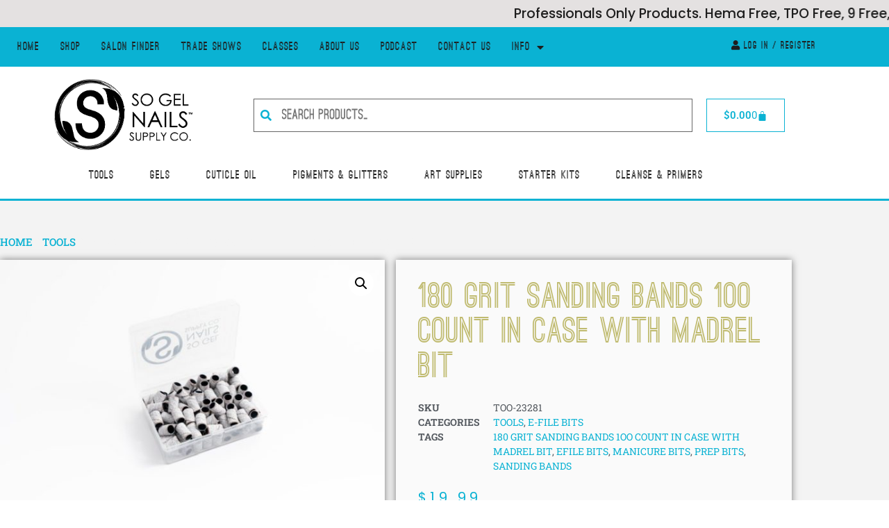

--- FILE ---
content_type: text/html; charset=UTF-8
request_url: https://sogelnails.com/e-file-bits/sanding-bands-100-count-180-grit/
body_size: 25668
content:
<!doctype html>
<html lang="en-US" prefix="og: https://ogp.me/ns#">
<head>
	<meta charset="UTF-8">
	<meta name="viewport" content="width=device-width, initial-scale=1">
	<link rel="profile" href="https://gmpg.org/xfn/11">
	
<!-- Search Engine Optimization by Rank Math - https://rankmath.com/ -->
<title>180 GRIT SANDING BANDS 1OO COUNT IN CASE WITH MADREL BIT - SO Gel Nails™ Supply Company</title>
<meta name="description" content="White Sanding Bands 180 Grit"/>
<meta name="robots" content="follow, index, max-snippet:-1, max-video-preview:-1, max-image-preview:large"/>
<link rel="canonical" href="https://sogelnails.com/tools/sanding-bands-100-count-180-grit/" />
<meta property="og:locale" content="en_US" />
<meta property="og:type" content="product" />
<meta property="og:title" content="180 GRIT SANDING BANDS 1OO COUNT IN CASE WITH MADREL BIT - SO Gel Nails™ Supply Company" />
<meta property="og:description" content="White Sanding Bands 180 Grit" />
<meta property="og:url" content="https://sogelnails.com/tools/sanding-bands-100-count-180-grit/" />
<meta property="og:site_name" content="So Gel Nails" />
<meta property="og:updated_time" content="2026-01-18T13:24:17-07:00" />
<meta property="og:image" content="https://sogelnails.com/wp-content/uploads/2025/01/IMG_2678.jpg" />
<meta property="og:image:secure_url" content="https://sogelnails.com/wp-content/uploads/2025/01/IMG_2678.jpg" />
<meta property="og:image:width" content="640" />
<meta property="og:image:height" content="427" />
<meta property="og:image:alt" content="180 GRIT SANDING BANDS 1OO COUNT IN CASE WITH MADREL BIT" />
<meta property="og:image:type" content="image/jpeg" />
<meta property="product:price:amount" content="19.99" />
<meta property="product:price:currency" content="USD" />
<meta property="product:availability" content="instock" />
<meta name="twitter:card" content="summary_large_image" />
<meta name="twitter:title" content="180 GRIT SANDING BANDS 1OO COUNT IN CASE WITH MADREL BIT - SO Gel Nails™ Supply Company" />
<meta name="twitter:description" content="White Sanding Bands 180 Grit" />
<meta name="twitter:image" content="https://sogelnails.com/wp-content/uploads/2025/01/IMG_2678.jpg" />
<meta name="twitter:label1" content="Price" />
<meta name="twitter:data1" content="&#036;19.99" />
<meta name="twitter:label2" content="Availability" />
<meta name="twitter:data2" content="46 in stock" />
<script type="application/ld+json" class="rank-math-schema">{"@context":"https://schema.org","@graph":[{"@type":["BeautySalon","Organization"],"@id":"https://sogelnails.com/#organization","name":"Cade Humphrey Blog","url":"https://sogelnails.com","logo":{"@type":"ImageObject","@id":"https://sogelnails.com/#logo","url":"https://sogelnails.com/wp-content/uploads/2022/12/allblacksologo-10.png","contentUrl":"https://sogelnails.com/wp-content/uploads/2022/12/allblacksologo-10.png","caption":"So Gel Nails","inLanguage":"en-US","width":"615","height":"335"},"openingHours":["Monday,Tuesday,Wednesday,Thursday,Friday,Saturday,Sunday 09:00-17:00"],"image":{"@id":"https://sogelnails.com/#logo"}},{"@type":"WebSite","@id":"https://sogelnails.com/#website","url":"https://sogelnails.com","name":"So Gel Nails","publisher":{"@id":"https://sogelnails.com/#organization"},"inLanguage":"en-US"},{"@type":"ImageObject","@id":"https://sogelnails.com/wp-content/uploads/2025/01/IMG_2678.jpg","url":"https://sogelnails.com/wp-content/uploads/2025/01/IMG_2678.jpg","width":"640","height":"427","inLanguage":"en-US"},{"@type":"ItemPage","@id":"https://sogelnails.com/tools/sanding-bands-100-count-180-grit/#webpage","url":"https://sogelnails.com/tools/sanding-bands-100-count-180-grit/","name":"180 GRIT SANDING BANDS 1OO COUNT IN CASE WITH MADREL BIT - SO Gel Nails\u2122 Supply Company","datePublished":"2023-02-08T13:45:45-07:00","dateModified":"2026-01-18T13:24:17-07:00","isPartOf":{"@id":"https://sogelnails.com/#website"},"primaryImageOfPage":{"@id":"https://sogelnails.com/wp-content/uploads/2025/01/IMG_2678.jpg"},"inLanguage":"en-US"},{"@type":"Product","name":"180 GRIT SANDING BANDS 1OO COUNT IN CASE WITH MADREL BIT - SO Gel Nails\u2122 Supply Company","description":"White Sanding Bands 180 Grit","sku":"TOO-23281","category":"Tools","mainEntityOfPage":{"@id":"https://sogelnails.com/tools/sanding-bands-100-count-180-grit/#webpage"},"weight":{"@type":"QuantitativeValue","unitCode":"LBR","value":".11"},"image":[{"@type":"ImageObject","url":"https://sogelnails.com/wp-content/uploads/2025/01/IMG_2678.jpg","height":"427","width":"640"},{"@type":"ImageObject","url":"https://sogelnails.com/wp-content/uploads/2025/01/IMG_2678.jpg","height":"427","width":"640"},{"@type":"ImageObject","url":"https://sogelnails.com/wp-content/uploads/2025/01/IMG_2677.jpg","height":"427","width":"640"},{"@type":"ImageObject","url":"https://sogelnails.com/wp-content/uploads/2025/01/IMG_2682.jpg","height":"428","width":"640"},{"@type":"ImageObject","url":"https://sogelnails.com/wp-content/uploads/2025/01/IMG_2681.jpg","height":"428","width":"640"}],"offers":{"@type":"Offer","price":"19.99","priceCurrency":"USD","priceValidUntil":"2027-12-31","availability":"http://schema.org/InStock","itemCondition":"NewCondition","url":"https://sogelnails.com/tools/sanding-bands-100-count-180-grit/","seller":{"@type":"Organization","@id":"https://sogelnails.com/","name":"So Gel Nails","url":"https://sogelnails.com","logo":"https://sogelnails.com/wp-content/uploads/2022/12/allblacksologo-10.png"},"priceSpecification":{"price":"19.99","priceCurrency":"USD","valueAddedTaxIncluded":"false"}},"@id":"https://sogelnails.com/tools/sanding-bands-100-count-180-grit/#richSnippet"}]}</script>
<!-- /Rank Math WordPress SEO plugin -->

<link rel='dns-prefetch' href='//www.google.com' />
<link rel="alternate" type="application/rss+xml" title="SO Gel Nails™ Supply Company &raquo; Feed" href="https://sogelnails.com/feed/" />
<link rel="alternate" type="application/rss+xml" title="SO Gel Nails™ Supply Company &raquo; Comments Feed" href="https://sogelnails.com/comments/feed/" />
<link rel="alternate" type="application/rss+xml" title="SO Gel Nails™ Supply Company &raquo; 180 GRIT SANDING BANDS 1OO COUNT IN CASE WITH MADREL BIT Comments Feed" href="https://sogelnails.com/tools/sanding-bands-100-count-180-grit/feed/" />
<link rel="alternate" title="oEmbed (JSON)" type="application/json+oembed" href="https://sogelnails.com/wp-json/oembed/1.0/embed?url=https%3A%2F%2Fsogelnails.com%2Ftools%2Fsanding-bands-100-count-180-grit%2F" />
<link rel="alternate" title="oEmbed (XML)" type="text/xml+oembed" href="https://sogelnails.com/wp-json/oembed/1.0/embed?url=https%3A%2F%2Fsogelnails.com%2Ftools%2Fsanding-bands-100-count-180-grit%2F&#038;format=xml" />
<style id='wp-img-auto-sizes-contain-inline-css'>
img:is([sizes=auto i],[sizes^="auto," i]){contain-intrinsic-size:3000px 1500px}
/*# sourceURL=wp-img-auto-sizes-contain-inline-css */
</style>
<link rel='stylesheet' id='premium-addons-css' href='https://sogelnails.com/wp-content/plugins/premium-addons-for-elementor/assets/frontend/min-css/premium-addons.min.css?ver=4.11.62' media='all' />
<link rel='stylesheet' id='premium-pro-css' href='https://sogelnails.com/wp-content/plugins/premium-addons-pro/assets/frontend/min-css/premium-addons.min.css?ver=2.9.55' media='all' />
<style id='wp-emoji-styles-inline-css'>

	img.wp-smiley, img.emoji {
		display: inline !important;
		border: none !important;
		box-shadow: none !important;
		height: 1em !important;
		width: 1em !important;
		margin: 0 0.07em !important;
		vertical-align: -0.1em !important;
		background: none !important;
		padding: 0 !important;
	}
/*# sourceURL=wp-emoji-styles-inline-css */
</style>
<link rel='stylesheet' id='wp-block-library-css' href='https://sogelnails.com/wp-includes/css/dist/block-library/style.min.css?ver=6.9' media='all' />
<style id='global-styles-inline-css'>
:root{--wp--preset--aspect-ratio--square: 1;--wp--preset--aspect-ratio--4-3: 4/3;--wp--preset--aspect-ratio--3-4: 3/4;--wp--preset--aspect-ratio--3-2: 3/2;--wp--preset--aspect-ratio--2-3: 2/3;--wp--preset--aspect-ratio--16-9: 16/9;--wp--preset--aspect-ratio--9-16: 9/16;--wp--preset--color--black: #000000;--wp--preset--color--cyan-bluish-gray: #abb8c3;--wp--preset--color--white: #ffffff;--wp--preset--color--pale-pink: #f78da7;--wp--preset--color--vivid-red: #cf2e2e;--wp--preset--color--luminous-vivid-orange: #ff6900;--wp--preset--color--luminous-vivid-amber: #fcb900;--wp--preset--color--light-green-cyan: #7bdcb5;--wp--preset--color--vivid-green-cyan: #00d084;--wp--preset--color--pale-cyan-blue: #8ed1fc;--wp--preset--color--vivid-cyan-blue: #0693e3;--wp--preset--color--vivid-purple: #9b51e0;--wp--preset--gradient--vivid-cyan-blue-to-vivid-purple: linear-gradient(135deg,rgb(6,147,227) 0%,rgb(155,81,224) 100%);--wp--preset--gradient--light-green-cyan-to-vivid-green-cyan: linear-gradient(135deg,rgb(122,220,180) 0%,rgb(0,208,130) 100%);--wp--preset--gradient--luminous-vivid-amber-to-luminous-vivid-orange: linear-gradient(135deg,rgb(252,185,0) 0%,rgb(255,105,0) 100%);--wp--preset--gradient--luminous-vivid-orange-to-vivid-red: linear-gradient(135deg,rgb(255,105,0) 0%,rgb(207,46,46) 100%);--wp--preset--gradient--very-light-gray-to-cyan-bluish-gray: linear-gradient(135deg,rgb(238,238,238) 0%,rgb(169,184,195) 100%);--wp--preset--gradient--cool-to-warm-spectrum: linear-gradient(135deg,rgb(74,234,220) 0%,rgb(151,120,209) 20%,rgb(207,42,186) 40%,rgb(238,44,130) 60%,rgb(251,105,98) 80%,rgb(254,248,76) 100%);--wp--preset--gradient--blush-light-purple: linear-gradient(135deg,rgb(255,206,236) 0%,rgb(152,150,240) 100%);--wp--preset--gradient--blush-bordeaux: linear-gradient(135deg,rgb(254,205,165) 0%,rgb(254,45,45) 50%,rgb(107,0,62) 100%);--wp--preset--gradient--luminous-dusk: linear-gradient(135deg,rgb(255,203,112) 0%,rgb(199,81,192) 50%,rgb(65,88,208) 100%);--wp--preset--gradient--pale-ocean: linear-gradient(135deg,rgb(255,245,203) 0%,rgb(182,227,212) 50%,rgb(51,167,181) 100%);--wp--preset--gradient--electric-grass: linear-gradient(135deg,rgb(202,248,128) 0%,rgb(113,206,126) 100%);--wp--preset--gradient--midnight: linear-gradient(135deg,rgb(2,3,129) 0%,rgb(40,116,252) 100%);--wp--preset--font-size--small: 13px;--wp--preset--font-size--medium: 20px;--wp--preset--font-size--large: 36px;--wp--preset--font-size--x-large: 42px;--wp--preset--spacing--20: 0.44rem;--wp--preset--spacing--30: 0.67rem;--wp--preset--spacing--40: 1rem;--wp--preset--spacing--50: 1.5rem;--wp--preset--spacing--60: 2.25rem;--wp--preset--spacing--70: 3.38rem;--wp--preset--spacing--80: 5.06rem;--wp--preset--shadow--natural: 6px 6px 9px rgba(0, 0, 0, 0.2);--wp--preset--shadow--deep: 12px 12px 50px rgba(0, 0, 0, 0.4);--wp--preset--shadow--sharp: 6px 6px 0px rgba(0, 0, 0, 0.2);--wp--preset--shadow--outlined: 6px 6px 0px -3px rgb(255, 255, 255), 6px 6px rgb(0, 0, 0);--wp--preset--shadow--crisp: 6px 6px 0px rgb(0, 0, 0);}:root { --wp--style--global--content-size: 800px;--wp--style--global--wide-size: 1200px; }:where(body) { margin: 0; }.wp-site-blocks > .alignleft { float: left; margin-right: 2em; }.wp-site-blocks > .alignright { float: right; margin-left: 2em; }.wp-site-blocks > .aligncenter { justify-content: center; margin-left: auto; margin-right: auto; }:where(.wp-site-blocks) > * { margin-block-start: 24px; margin-block-end: 0; }:where(.wp-site-blocks) > :first-child { margin-block-start: 0; }:where(.wp-site-blocks) > :last-child { margin-block-end: 0; }:root { --wp--style--block-gap: 24px; }:root :where(.is-layout-flow) > :first-child{margin-block-start: 0;}:root :where(.is-layout-flow) > :last-child{margin-block-end: 0;}:root :where(.is-layout-flow) > *{margin-block-start: 24px;margin-block-end: 0;}:root :where(.is-layout-constrained) > :first-child{margin-block-start: 0;}:root :where(.is-layout-constrained) > :last-child{margin-block-end: 0;}:root :where(.is-layout-constrained) > *{margin-block-start: 24px;margin-block-end: 0;}:root :where(.is-layout-flex){gap: 24px;}:root :where(.is-layout-grid){gap: 24px;}.is-layout-flow > .alignleft{float: left;margin-inline-start: 0;margin-inline-end: 2em;}.is-layout-flow > .alignright{float: right;margin-inline-start: 2em;margin-inline-end: 0;}.is-layout-flow > .aligncenter{margin-left: auto !important;margin-right: auto !important;}.is-layout-constrained > .alignleft{float: left;margin-inline-start: 0;margin-inline-end: 2em;}.is-layout-constrained > .alignright{float: right;margin-inline-start: 2em;margin-inline-end: 0;}.is-layout-constrained > .aligncenter{margin-left: auto !important;margin-right: auto !important;}.is-layout-constrained > :where(:not(.alignleft):not(.alignright):not(.alignfull)){max-width: var(--wp--style--global--content-size);margin-left: auto !important;margin-right: auto !important;}.is-layout-constrained > .alignwide{max-width: var(--wp--style--global--wide-size);}body .is-layout-flex{display: flex;}.is-layout-flex{flex-wrap: wrap;align-items: center;}.is-layout-flex > :is(*, div){margin: 0;}body .is-layout-grid{display: grid;}.is-layout-grid > :is(*, div){margin: 0;}body{padding-top: 0px;padding-right: 0px;padding-bottom: 0px;padding-left: 0px;}a:where(:not(.wp-element-button)){text-decoration: underline;}:root :where(.wp-element-button, .wp-block-button__link){background-color: #32373c;border-width: 0;color: #fff;font-family: inherit;font-size: inherit;font-style: inherit;font-weight: inherit;letter-spacing: inherit;line-height: inherit;padding-top: calc(0.667em + 2px);padding-right: calc(1.333em + 2px);padding-bottom: calc(0.667em + 2px);padding-left: calc(1.333em + 2px);text-decoration: none;text-transform: inherit;}.has-black-color{color: var(--wp--preset--color--black) !important;}.has-cyan-bluish-gray-color{color: var(--wp--preset--color--cyan-bluish-gray) !important;}.has-white-color{color: var(--wp--preset--color--white) !important;}.has-pale-pink-color{color: var(--wp--preset--color--pale-pink) !important;}.has-vivid-red-color{color: var(--wp--preset--color--vivid-red) !important;}.has-luminous-vivid-orange-color{color: var(--wp--preset--color--luminous-vivid-orange) !important;}.has-luminous-vivid-amber-color{color: var(--wp--preset--color--luminous-vivid-amber) !important;}.has-light-green-cyan-color{color: var(--wp--preset--color--light-green-cyan) !important;}.has-vivid-green-cyan-color{color: var(--wp--preset--color--vivid-green-cyan) !important;}.has-pale-cyan-blue-color{color: var(--wp--preset--color--pale-cyan-blue) !important;}.has-vivid-cyan-blue-color{color: var(--wp--preset--color--vivid-cyan-blue) !important;}.has-vivid-purple-color{color: var(--wp--preset--color--vivid-purple) !important;}.has-black-background-color{background-color: var(--wp--preset--color--black) !important;}.has-cyan-bluish-gray-background-color{background-color: var(--wp--preset--color--cyan-bluish-gray) !important;}.has-white-background-color{background-color: var(--wp--preset--color--white) !important;}.has-pale-pink-background-color{background-color: var(--wp--preset--color--pale-pink) !important;}.has-vivid-red-background-color{background-color: var(--wp--preset--color--vivid-red) !important;}.has-luminous-vivid-orange-background-color{background-color: var(--wp--preset--color--luminous-vivid-orange) !important;}.has-luminous-vivid-amber-background-color{background-color: var(--wp--preset--color--luminous-vivid-amber) !important;}.has-light-green-cyan-background-color{background-color: var(--wp--preset--color--light-green-cyan) !important;}.has-vivid-green-cyan-background-color{background-color: var(--wp--preset--color--vivid-green-cyan) !important;}.has-pale-cyan-blue-background-color{background-color: var(--wp--preset--color--pale-cyan-blue) !important;}.has-vivid-cyan-blue-background-color{background-color: var(--wp--preset--color--vivid-cyan-blue) !important;}.has-vivid-purple-background-color{background-color: var(--wp--preset--color--vivid-purple) !important;}.has-black-border-color{border-color: var(--wp--preset--color--black) !important;}.has-cyan-bluish-gray-border-color{border-color: var(--wp--preset--color--cyan-bluish-gray) !important;}.has-white-border-color{border-color: var(--wp--preset--color--white) !important;}.has-pale-pink-border-color{border-color: var(--wp--preset--color--pale-pink) !important;}.has-vivid-red-border-color{border-color: var(--wp--preset--color--vivid-red) !important;}.has-luminous-vivid-orange-border-color{border-color: var(--wp--preset--color--luminous-vivid-orange) !important;}.has-luminous-vivid-amber-border-color{border-color: var(--wp--preset--color--luminous-vivid-amber) !important;}.has-light-green-cyan-border-color{border-color: var(--wp--preset--color--light-green-cyan) !important;}.has-vivid-green-cyan-border-color{border-color: var(--wp--preset--color--vivid-green-cyan) !important;}.has-pale-cyan-blue-border-color{border-color: var(--wp--preset--color--pale-cyan-blue) !important;}.has-vivid-cyan-blue-border-color{border-color: var(--wp--preset--color--vivid-cyan-blue) !important;}.has-vivid-purple-border-color{border-color: var(--wp--preset--color--vivid-purple) !important;}.has-vivid-cyan-blue-to-vivid-purple-gradient-background{background: var(--wp--preset--gradient--vivid-cyan-blue-to-vivid-purple) !important;}.has-light-green-cyan-to-vivid-green-cyan-gradient-background{background: var(--wp--preset--gradient--light-green-cyan-to-vivid-green-cyan) !important;}.has-luminous-vivid-amber-to-luminous-vivid-orange-gradient-background{background: var(--wp--preset--gradient--luminous-vivid-amber-to-luminous-vivid-orange) !important;}.has-luminous-vivid-orange-to-vivid-red-gradient-background{background: var(--wp--preset--gradient--luminous-vivid-orange-to-vivid-red) !important;}.has-very-light-gray-to-cyan-bluish-gray-gradient-background{background: var(--wp--preset--gradient--very-light-gray-to-cyan-bluish-gray) !important;}.has-cool-to-warm-spectrum-gradient-background{background: var(--wp--preset--gradient--cool-to-warm-spectrum) !important;}.has-blush-light-purple-gradient-background{background: var(--wp--preset--gradient--blush-light-purple) !important;}.has-blush-bordeaux-gradient-background{background: var(--wp--preset--gradient--blush-bordeaux) !important;}.has-luminous-dusk-gradient-background{background: var(--wp--preset--gradient--luminous-dusk) !important;}.has-pale-ocean-gradient-background{background: var(--wp--preset--gradient--pale-ocean) !important;}.has-electric-grass-gradient-background{background: var(--wp--preset--gradient--electric-grass) !important;}.has-midnight-gradient-background{background: var(--wp--preset--gradient--midnight) !important;}.has-small-font-size{font-size: var(--wp--preset--font-size--small) !important;}.has-medium-font-size{font-size: var(--wp--preset--font-size--medium) !important;}.has-large-font-size{font-size: var(--wp--preset--font-size--large) !important;}.has-x-large-font-size{font-size: var(--wp--preset--font-size--x-large) !important;}
:root :where(.wp-block-pullquote){font-size: 1.5em;line-height: 1.6;}
/*# sourceURL=global-styles-inline-css */
</style>
<link rel='stylesheet' id='dashicons-css' href='https://sogelnails.com/wp-includes/css/dashicons.min.css?ver=6.9' media='all' />
<link rel='stylesheet' id='photoswipe-css' href='https://sogelnails.com/wp-content/plugins/woocommerce/assets/css/photoswipe/photoswipe.min.css?ver=10.4.3' media='all' />
<link rel='stylesheet' id='photoswipe-default-skin-css' href='https://sogelnails.com/wp-content/plugins/woocommerce/assets/css/photoswipe/default-skin/default-skin.min.css?ver=10.4.3' media='all' />
<link rel='stylesheet' id='woocommerce-layout-css' href='https://sogelnails.com/wp-content/plugins/woocommerce/assets/css/woocommerce-layout.css?ver=10.4.3' media='all' />
<link rel='stylesheet' id='woocommerce-smallscreen-css' href='https://sogelnails.com/wp-content/plugins/woocommerce/assets/css/woocommerce-smallscreen.css?ver=10.4.3' media='only screen and (max-width: 768px)' />
<link rel='stylesheet' id='woocommerce-general-css' href='https://sogelnails.com/wp-content/plugins/woocommerce/assets/css/woocommerce.css?ver=10.4.3' media='all' />
<style id='woocommerce-inline-inline-css'>
.woocommerce form .form-row .required { visibility: visible; }
/*# sourceURL=woocommerce-inline-inline-css */
</style>
<link rel='stylesheet' id='wt-smart-coupon-for-woo-css' href='https://sogelnails.com/wp-content/plugins/wt-smart-coupons-for-woocommerce/public/css/wt-smart-coupon-public.css?ver=2.2.6' media='all' />
<link rel='stylesheet' id='hello-elementor-css' href='https://sogelnails.com/wp-content/themes/hello-elementor/assets/css/reset.css?ver=3.4.5' media='all' />
<link rel='stylesheet' id='hello-elementor-theme-style-css' href='https://sogelnails.com/wp-content/themes/hello-elementor/assets/css/theme.css?ver=3.4.5' media='all' />
<link rel='stylesheet' id='hello-elementor-header-footer-css' href='https://sogelnails.com/wp-content/themes/hello-elementor/assets/css/header-footer.css?ver=3.4.5' media='all' />
<link rel='stylesheet' id='elementor-frontend-css' href='https://sogelnails.com/wp-content/uploads/elementor/css/custom-frontend.min.css?ver=1767226685' media='all' />
<link rel='stylesheet' id='widget-heading-css' href='https://sogelnails.com/wp-content/plugins/elementor/assets/css/widget-heading.min.css?ver=3.34.0' media='all' />
<link rel='stylesheet' id='widget-nav-menu-css' href='https://sogelnails.com/wp-content/uploads/elementor/css/custom-pro-widget-nav-menu.min.css?ver=1767226685' media='all' />
<link rel='stylesheet' id='widget-image-css' href='https://sogelnails.com/wp-content/plugins/elementor/assets/css/widget-image.min.css?ver=3.34.0' media='all' />
<link rel='stylesheet' id='widget-woocommerce-menu-cart-css' href='https://sogelnails.com/wp-content/uploads/elementor/css/custom-pro-widget-woocommerce-menu-cart.min.css?ver=1767226685' media='all' />
<link rel='stylesheet' id='swiper-css' href='https://sogelnails.com/wp-content/plugins/elementor/assets/lib/swiper/v8/css/swiper.min.css?ver=8.4.5' media='all' />
<link rel='stylesheet' id='e-swiper-css' href='https://sogelnails.com/wp-content/plugins/elementor/assets/css/conditionals/e-swiper.min.css?ver=3.34.0' media='all' />
<link rel='stylesheet' id='e-animation-grow-css' href='https://sogelnails.com/wp-content/plugins/elementor/assets/lib/animations/styles/e-animation-grow.min.css?ver=3.34.0' media='all' />
<link rel='stylesheet' id='widget-social-icons-css' href='https://sogelnails.com/wp-content/plugins/elementor/assets/css/widget-social-icons.min.css?ver=3.34.0' media='all' />
<link rel='stylesheet' id='e-apple-webkit-css' href='https://sogelnails.com/wp-content/uploads/elementor/css/custom-apple-webkit.min.css?ver=1767226685' media='all' />
<link rel='stylesheet' id='widget-woocommerce-product-images-css' href='https://sogelnails.com/wp-content/plugins/elementor-pro/assets/css/widget-woocommerce-product-images.min.css?ver=3.34.0' media='all' />
<link rel='stylesheet' id='widget-woocommerce-product-meta-css' href='https://sogelnails.com/wp-content/plugins/elementor-pro/assets/css/widget-woocommerce-product-meta.min.css?ver=3.34.0' media='all' />
<link rel='stylesheet' id='widget-woocommerce-product-rating-css' href='https://sogelnails.com/wp-content/plugins/elementor-pro/assets/css/widget-woocommerce-product-rating.min.css?ver=3.34.0' media='all' />
<link rel='stylesheet' id='widget-woocommerce-product-price-css' href='https://sogelnails.com/wp-content/plugins/elementor-pro/assets/css/widget-woocommerce-product-price.min.css?ver=3.34.0' media='all' />
<link rel='stylesheet' id='widget-woocommerce-product-add-to-cart-css' href='https://sogelnails.com/wp-content/uploads/elementor/css/custom-pro-widget-woocommerce-product-add-to-cart.min.css?ver=1767226685' media='all' />
<link rel='stylesheet' id='widget-woocommerce-product-data-tabs-css' href='https://sogelnails.com/wp-content/plugins/elementor-pro/assets/css/widget-woocommerce-product-data-tabs.min.css?ver=3.34.0' media='all' />
<link rel='stylesheet' id='pa-glass-css' href='https://sogelnails.com/wp-content/plugins/premium-addons-for-elementor/assets/frontend/min-css/liquid-glass.min.css?ver=4.11.62' media='all' />
<link rel='stylesheet' id='pa-slick-css' href='https://sogelnails.com/wp-content/plugins/premium-addons-for-elementor/assets/frontend/min-css/slick.min.css?ver=4.11.62' media='all' />
<link rel='stylesheet' id='font-awesome-5-all-css' href='https://sogelnails.com/wp-content/plugins/elementor/assets/lib/font-awesome/css/all.min.css?ver=4.11.62' media='all' />
<link rel='stylesheet' id='widget-woocommerce-products-css' href='https://sogelnails.com/wp-content/plugins/elementor-pro/assets/css/widget-woocommerce-products.min.css?ver=3.34.0' media='all' />
<link rel='stylesheet' id='e-animation-fadeInUp-css' href='https://sogelnails.com/wp-content/plugins/elementor/assets/lib/animations/styles/fadeInUp.min.css?ver=3.34.0' media='all' />
<link rel='stylesheet' id='e-popup-css' href='https://sogelnails.com/wp-content/plugins/elementor-pro/assets/css/conditionals/popup.min.css?ver=3.34.0' media='all' />
<link rel='stylesheet' id='elementor-icons-css' href='https://sogelnails.com/wp-content/plugins/elementor/assets/lib/eicons/css/elementor-icons.min.css?ver=5.45.0' media='all' />
<link rel='stylesheet' id='elementor-post-22267-css' href='https://sogelnails.com/wp-content/uploads/elementor/css/post-22267.css?ver=1767226685' media='all' />
<link rel='stylesheet' id='elementor-post-22292-css' href='https://sogelnails.com/wp-content/uploads/elementor/css/post-22292.css?ver=1767226686' media='all' />
<link rel='stylesheet' id='elementor-post-70-css' href='https://sogelnails.com/wp-content/uploads/elementor/css/post-70.css?ver=1767226686' media='all' />
<link rel='stylesheet' id='elementor-post-22364-css' href='https://sogelnails.com/wp-content/uploads/elementor/css/post-22364.css?ver=1767226797' media='all' />
<link rel='stylesheet' id='elementor-post-22475-css' href='https://sogelnails.com/wp-content/uploads/elementor/css/post-22475.css?ver=1767226686' media='all' />
<link rel='stylesheet' id='thwdpf-public-style-css' href='https://sogelnails.com/wp-content/plugins/discount-and-dynamic-pricing/public/assets/css/thwdpf-public.min.css?ver=6.9' media='all' />
<link rel='stylesheet' id='hello-elementor-child-style-css' href='https://sogelnails.com/wp-content/themes/hello-theme-child-master/style.css?ver=1.0.0' media='all' />
<link rel='stylesheet' id='elementor-gf-local-roboto-css' href='https://sogelnails.com/wp-content/uploads/elementor/google-fonts/css/roboto.css?ver=1745428183' media='all' />
<link rel='stylesheet' id='elementor-gf-local-robotoslab-css' href='https://sogelnails.com/wp-content/uploads/elementor/google-fonts/css/robotoslab.css?ver=1745428189' media='all' />
<link rel='stylesheet' id='elementor-gf-local-poppins-css' href='https://sogelnails.com/wp-content/uploads/elementor/google-fonts/css/poppins.css?ver=1745428192' media='all' />
<link rel='stylesheet' id='elementor-gf-local-merriweather-css' href='https://sogelnails.com/wp-content/uploads/elementor/google-fonts/css/merriweather.css?ver=1745429462' media='all' />
<link rel='stylesheet' id='elementor-icons-shared-0-css' href='https://sogelnails.com/wp-content/plugins/elementor/assets/lib/font-awesome/css/fontawesome.min.css?ver=5.15.3' media='all' />
<link rel='stylesheet' id='elementor-icons-fa-solid-css' href='https://sogelnails.com/wp-content/plugins/elementor/assets/lib/font-awesome/css/solid.min.css?ver=5.15.3' media='all' />
<link rel='stylesheet' id='elementor-icons-fa-brands-css' href='https://sogelnails.com/wp-content/plugins/elementor/assets/lib/font-awesome/css/brands.min.css?ver=5.15.3' media='all' />
<script src="https://sogelnails.com/wp-includes/js/jquery/jquery.min.js?ver=3.7.1" id="jquery-core-js"></script>
<script src="https://sogelnails.com/wp-includes/js/jquery/jquery-migrate.min.js?ver=3.4.1" id="jquery-migrate-js"></script>
<script src="https://sogelnails.com/wp-content/plugins/recaptcha-woo/js/rcfwc.js?ver=1.0" id="rcfwc-js-js" defer data-wp-strategy="defer"></script>
<script src="https://www.google.com/recaptcha/api.js?hl=en_US" id="recaptcha-js" defer data-wp-strategy="defer"></script>
<script src="https://sogelnails.com/wp-content/plugins/woocommerce/assets/js/jquery-blockui/jquery.blockUI.min.js?ver=2.7.0-wc.10.4.3" id="wc-jquery-blockui-js" defer data-wp-strategy="defer"></script>
<script id="wc-add-to-cart-js-extra">
var wc_add_to_cart_params = {"ajax_url":"/wp-admin/admin-ajax.php","wc_ajax_url":"/?wc-ajax=%%endpoint%%","i18n_view_cart":"View cart","cart_url":"https://sogelnails.com/cart/","is_cart":"","cart_redirect_after_add":"no"};
//# sourceURL=wc-add-to-cart-js-extra
</script>
<script src="https://sogelnails.com/wp-content/plugins/woocommerce/assets/js/frontend/add-to-cart.min.js?ver=10.4.3" id="wc-add-to-cart-js" defer data-wp-strategy="defer"></script>
<script src="https://sogelnails.com/wp-content/plugins/woocommerce/assets/js/zoom/jquery.zoom.min.js?ver=1.7.21-wc.10.4.3" id="wc-zoom-js" defer data-wp-strategy="defer"></script>
<script src="https://sogelnails.com/wp-content/plugins/woocommerce/assets/js/flexslider/jquery.flexslider.min.js?ver=2.7.2-wc.10.4.3" id="wc-flexslider-js" defer data-wp-strategy="defer"></script>
<script src="https://sogelnails.com/wp-content/plugins/woocommerce/assets/js/photoswipe/photoswipe.min.js?ver=4.1.1-wc.10.4.3" id="wc-photoswipe-js" defer data-wp-strategy="defer"></script>
<script src="https://sogelnails.com/wp-content/plugins/woocommerce/assets/js/photoswipe/photoswipe-ui-default.min.js?ver=4.1.1-wc.10.4.3" id="wc-photoswipe-ui-default-js" defer data-wp-strategy="defer"></script>
<script id="wc-single-product-js-extra">
var wc_single_product_params = {"i18n_required_rating_text":"Please select a rating","i18n_rating_options":["1 of 5 stars","2 of 5 stars","3 of 5 stars","4 of 5 stars","5 of 5 stars"],"i18n_product_gallery_trigger_text":"View full-screen image gallery","review_rating_required":"yes","flexslider":{"rtl":false,"animation":"slide","smoothHeight":true,"directionNav":false,"controlNav":"thumbnails","slideshow":false,"animationSpeed":500,"animationLoop":false,"allowOneSlide":false},"zoom_enabled":"1","zoom_options":[],"photoswipe_enabled":"1","photoswipe_options":{"shareEl":false,"closeOnScroll":false,"history":false,"hideAnimationDuration":0,"showAnimationDuration":0},"flexslider_enabled":"1"};
//# sourceURL=wc-single-product-js-extra
</script>
<script src="https://sogelnails.com/wp-content/plugins/woocommerce/assets/js/frontend/single-product.min.js?ver=10.4.3" id="wc-single-product-js" defer data-wp-strategy="defer"></script>
<script src="https://sogelnails.com/wp-content/plugins/woocommerce/assets/js/js-cookie/js.cookie.min.js?ver=2.1.4-wc.10.4.3" id="wc-js-cookie-js" defer data-wp-strategy="defer"></script>
<script id="woocommerce-js-extra">
var woocommerce_params = {"ajax_url":"/wp-admin/admin-ajax.php","wc_ajax_url":"/?wc-ajax=%%endpoint%%","i18n_password_show":"Show password","i18n_password_hide":"Hide password"};
//# sourceURL=woocommerce-js-extra
</script>
<script src="https://sogelnails.com/wp-content/plugins/woocommerce/assets/js/frontend/woocommerce.min.js?ver=10.4.3" id="woocommerce-js" defer data-wp-strategy="defer"></script>
<script id="wt-smart-coupon-for-woo-js-extra">
var WTSmartCouponOBJ = {"ajaxurl":"https://sogelnails.com/wp-admin/admin-ajax.php","wc_ajax_url":"https://sogelnails.com/?wc-ajax=","nonces":{"public":"85f1ccc345","apply_coupon":"db39268533"},"labels":{"please_wait":"Please wait...","choose_variation":"Please choose a variation","error":"Error !!!"},"shipping_method":[],"payment_method":"","is_cart":""};
//# sourceURL=wt-smart-coupon-for-woo-js-extra
</script>
<script src="https://sogelnails.com/wp-content/plugins/wt-smart-coupons-for-woocommerce/public/js/wt-smart-coupon-public.js?ver=2.2.6" id="wt-smart-coupon-for-woo-js"></script>
<link rel="https://api.w.org/" href="https://sogelnails.com/wp-json/" /><link rel="alternate" title="JSON" type="application/json" href="https://sogelnails.com/wp-json/wp/v2/product/23281" /><link rel="EditURI" type="application/rsd+xml" title="RSD" href="https://sogelnails.com/xmlrpc.php?rsd" />
<meta name="generator" content="WordPress 6.9" />
<link rel='shortlink' href='https://sogelnails.com/?p=23281' />
	<noscript><style>.woocommerce-product-gallery{ opacity: 1 !important; }</style></noscript>
	<meta name="generator" content="Elementor 3.34.0; features: additional_custom_breakpoints; settings: css_print_method-external, google_font-enabled, font_display-swap">
<link rel="apple-touch-icon" sizes="180x180" href="/wp-content/uploads/2022/12/apple-touch-icon.png">
<link rel="icon" type="image/png" sizes="32x32" href="/wp-content/uploads/2022/12/favicon-32x32.png">
<link rel="icon" type="image/png" sizes="16x16" href="/wp-content/uploads/2022/12/favicon-16x16.png">
<link rel="manifest" href="/wp-content/uploads/2022/12/site.webmanifest">
<link rel="mask-icon" href="/wp-content/uploads/2022/12/safari-pinned-tab.svg" color="#00acd2">
<link rel="shortcut icon" href="/wp-content/uploads/2022/12/favicon.ico">
<meta name="apple-mobile-web-app-title" content="So Gel Nails">
<meta name="application-name" content="So Gel Nails">
<meta name="msapplication-TileColor" content="#00acd2">
<meta name="msapplication-config" content="/wp-content/uploads/2022/12/browserconfig.xml">
<meta name="theme-color" content="#00acd2">
<script type="text/javascript" async="" src="https://ssl.google-analytics.com/ga.js"></script>
<script type="text/javascript">

  var _gaq = _gaq || [];
  _gaq.push(['_setAccount', 'UA-25740465-12']);
  _gaq.push(['_trackPageview']);

  (function() {
    var ga = document.createElement('script'); ga.type = 'text/javascript'; ga.async = true;
    ga.src = ('https:' == document.location.protocol ? 'https://ssl' : 'http://www') + '.google-analytics.com/ga.js';
    var s = document.getElementsByTagName('script')[0]; s.parentNode.insertBefore(ga, s);
  })();

</script>
<style>
/* Main div */
.wct-categories {
  max-width: 220px;
}

/* Plus if element is hidden */
.main-category-expand::after, .sub-category-expand::after {
  content: '\002b';
}

/* Minus if element is expanded */
.main-category-expand.expanded::after, .sub-category-expand.expanded::after {
  content: '\2212';
}

/* Plus/Minus style */
.main-category-expand, .sub-category-expand {
  margin-left: 10px;
  font-size: 1.2em;
  font-weight: bold;
  cursor: pointer;
}

/* Hover on plus/minus */
.main-category-expand:hover, .sub-category-expand:hover {
  color: #000000;
}

/* Font main category */
.wct-category a {
  font-size: 15px;
}

/* Font sub category */
.wct-sub-category a {
  font-size: 14px;
}

/* Font sub sub category */
.wct-sub-sub-category a {
  font-size: 13px;
}

/* Default subcategory/subsubcategory */
.wct-sub-categories, .wct-sub-sub-categories {
  opacity: 0;
  height: 0;
  transition: opacity 1s ease-out, transform .3s ease-out;
  overflow: hidden;
  margin-left: 10px;
  border-left: 1px solid #cccccc;
  padding-left: 10px;
  transform: scale(1.5);
}

/* Visible subcategory/subsubcategory */
.wct-sub-sub-categories.wct--visible, .wct-sub-categories.wct--visible {
  opacity: 1;
  height: auto;
  transform: scale(1);
}

/* Active category */
.wct--active a {
  font-weight: bold;
}</style>
			<style>
				.e-con.e-parent:nth-of-type(n+4):not(.e-lazyloaded):not(.e-no-lazyload),
				.e-con.e-parent:nth-of-type(n+4):not(.e-lazyloaded):not(.e-no-lazyload) * {
					background-image: none !important;
				}
				@media screen and (max-height: 1024px) {
					.e-con.e-parent:nth-of-type(n+3):not(.e-lazyloaded):not(.e-no-lazyload),
					.e-con.e-parent:nth-of-type(n+3):not(.e-lazyloaded):not(.e-no-lazyload) * {
						background-image: none !important;
					}
				}
				@media screen and (max-height: 640px) {
					.e-con.e-parent:nth-of-type(n+2):not(.e-lazyloaded):not(.e-no-lazyload),
					.e-con.e-parent:nth-of-type(n+2):not(.e-lazyloaded):not(.e-no-lazyload) * {
						background-image: none !important;
					}
				}
			</style>
					<style id="wp-custom-css">
			body .woocommerce button.button.alt, #customer_login form .woocommerce-button, .woocommerce button.woocommerce-Button {
	background-color: #0ab2d3;
	font-family: "Ostrich Sans", Sans serif;
	font-size: 18px;
	font-weight: 400;
	border: 1px;
	height: 42px;
	color: #1a1a1a;
	text-transform: uppercase;
	-webkit-text-stroke: 1px #1a1a1a;
  -webkit-text-fill-color:transparent;
	letter-spacing: 1.5px;
	border-radius: 0;
}

.woocommerce button[name='save_account_details'] {
	margin-top: 25px;
	float: right;
}

body .woocommerce button.alt.button:hover {
	background-color: #0ab2d3;
	opacity: 85%;
	border-radius: 0;
}
#wc-square-digital-wallet button, .woocommerce-form input {
	border-radius: 0;
}
#wc-square-digital-wallet {
	max-width: 100%;
}

.woocommerce h2, .woocommerce h3, .woocommerce-MyAccount-content h4 {
	font-family: "Ostrich Sans", Sans-serif;
	margin-bottom: 0;
}

.woocommerce td.product-name a {
	color: #0ab2d3;
}
.woocommerce-columns--addresses {
	display: flex;
	justify-content: space-between;
} 
.woocommerce-columns--addresses > .woocommerce-column {
    display: flex;
    float: unset;
    width: 48%;
    flex-direction: column;
} 
.woocommerce-columns--addresses > .woocommerce-column address {
    flex-grow: 1;
} 		</style>
		</head>
<body class="wp-singular product-template-default single single-product postid-23281 wp-custom-logo wp-embed-responsive wp-theme-hello-elementor wp-child-theme-hello-theme-child-master theme-hello-elementor woocommerce woocommerce-page woocommerce-no-js hello-elementor-default elementor-default elementor-template-full-width elementor-kit-22267 elementor-page-22364">


<a class="skip-link screen-reader-text" href="#content">Skip to content</a>

		<header data-elementor-type="header" data-elementor-id="22292" class="elementor elementor-22292 elementor-location-header" data-elementor-post-type="elementor_library">
					<section class="elementor-section elementor-top-section elementor-element elementor-element-87b8390 elementor-hidden-desktop elementor-hidden-tablet elementor-hidden-laptop elementor-section-boxed elementor-section-height-default elementor-section-height-default" data-id="87b8390" data-element_type="section" data-settings="{&quot;background_background&quot;:&quot;classic&quot;}">
						<div class="elementor-container elementor-column-gap-default">
					<div class="elementor-column elementor-col-100 elementor-top-column elementor-element elementor-element-aa50d9c" data-id="aa50d9c" data-element_type="column">
			<div class="elementor-widget-wrap elementor-element-populated">
						<div class="elementor-element elementor-element-83e4d35 elementor-hidden-desktop elementor-hidden-tablet mobilemarqueeheading elementor-widget elementor-widget-heading" data-id="83e4d35" data-element_type="widget" data-widget_type="heading.default">
				<div class="elementor-widget-container">
					<p class="elementor-heading-title elementor-size-default">
                       
Professionals Only Products. 

Hema Free, TPO Free, 9 Free, Vegan, Cruelty Free, Odorless, Made in the USA.</p>				</div>
				</div>
					</div>
		</div>
					</div>
		</section>
				<section class="elementor-section elementor-top-section elementor-element elementor-element-914b5eb elementor-hidden-desktop elementor-hidden-tablet elementor-hidden-laptop elementor-section-boxed elementor-section-height-default elementor-section-height-default" data-id="914b5eb" data-element_type="section">
						<div class="elementor-container elementor-column-gap-default">
					<div class="elementor-column elementor-col-100 elementor-top-column elementor-element elementor-element-5f8807b" data-id="5f8807b" data-element_type="column" data-settings="{&quot;background_background&quot;:&quot;classic&quot;}">
			<div class="elementor-widget-wrap elementor-element-populated">
						<div class="elementor-element elementor-element-c4fcb1b elementor-widget__width-auto elementor-widget-mobile__width-auto elementor-widget elementor-widget-shortcode" data-id="c4fcb1b" data-element_type="widget" data-widget_type="shortcode.default">
				<div class="elementor-widget-container">
					<a href="/my-account" title="Login"><i class="fas fa-user"></i>Log In / Register</a>		<div class="elementor-shortcode"></div>
						</div>
				</div>
					</div>
		</div>
					</div>
		</section>
				<section class="elementor-section elementor-top-section elementor-element elementor-element-fb00c00 elementor-hidden-desktop elementor-hidden-tablet elementor-hidden-laptop elementor-section-boxed elementor-section-height-default elementor-section-height-default" data-id="fb00c00" data-element_type="section">
						<div class="elementor-container elementor-column-gap-default">
					<div class="elementor-column elementor-col-100 elementor-top-column elementor-element elementor-element-143764e" data-id="143764e" data-element_type="column">
			<div class="elementor-widget-wrap elementor-element-populated">
						<section class="elementor-section elementor-inner-section elementor-element elementor-element-e900137 elementor-section-content-middle elementor-section-boxed elementor-section-height-default elementor-section-height-default" data-id="e900137" data-element_type="section">
						<div class="elementor-container elementor-column-gap-default">
					<div class="elementor-column elementor-col-33 elementor-inner-column elementor-element elementor-element-6b5d745" data-id="6b5d745" data-element_type="column">
			<div class="elementor-widget-wrap elementor-element-populated">
						<div class="elementor-element elementor-element-9822838 elementor-nav-menu--stretch elementor-nav-menu--dropdown-tablet elementor-nav-menu__text-align-aside elementor-nav-menu--toggle elementor-nav-menu--burger elementor-widget elementor-widget-nav-menu" data-id="9822838" data-element_type="widget" data-settings="{&quot;full_width&quot;:&quot;stretch&quot;,&quot;layout&quot;:&quot;horizontal&quot;,&quot;submenu_icon&quot;:{&quot;value&quot;:&quot;&lt;i class=\&quot;fas fa-caret-down\&quot; aria-hidden=\&quot;true\&quot;&gt;&lt;\/i&gt;&quot;,&quot;library&quot;:&quot;fa-solid&quot;},&quot;toggle&quot;:&quot;burger&quot;}" data-widget_type="nav-menu.default">
				<div class="elementor-widget-container">
								<nav aria-label="Menu" class="elementor-nav-menu--main elementor-nav-menu__container elementor-nav-menu--layout-horizontal e--pointer-underline e--animation-fade">
				<ul id="menu-1-9822838" class="elementor-nav-menu"><li class="menu-item menu-item-type-post_type menu-item-object-page menu-item-home menu-item-22414"><a href="https://sogelnails.com/" class="elementor-item">Home</a></li>
<li class="menu-item menu-item-type-post_type menu-item-object-page current_page_parent menu-item-22408"><a href="https://sogelnails.com/shop/" class="elementor-item">Shop</a></li>
<li class="menu-item menu-item-type-custom menu-item-object-custom menu-item-has-children menu-item-23258"><a href="#" class="elementor-item elementor-item-anchor">Categories</a>
<ul class="sub-menu elementor-nav-menu--dropdown">
	<li class="menu-item menu-item-type-custom menu-item-object-custom menu-item-22399"><a href="/tools" class="elementor-sub-item">Tools</a></li>
	<li class="menu-item menu-item-type-custom menu-item-object-custom menu-item-22400"><a href="/gels/" class="elementor-sub-item">Gels</a></li>
	<li class="menu-item menu-item-type-custom menu-item-object-custom menu-item-26509"><a href="/posh-builder-gels" class="elementor-sub-item">Posh Builder Gels</a></li>
	<li class="menu-item menu-item-type-taxonomy menu-item-object-product_cat menu-item-26902"><a href="https://sogelnails.com/i-am-gel-polish/" class="elementor-sub-item">I AM GEL POLISH</a></li>
	<li class="menu-item menu-item-type-custom menu-item-object-custom menu-item-22401"><a href="/cuticle-oil" class="elementor-sub-item">Cuticle Oil</a></li>
	<li class="menu-item menu-item-type-custom menu-item-object-custom menu-item-25680"><a href="/e-file-bits" class="elementor-sub-item">E-File Bits</a></li>
	<li class="menu-item menu-item-type-custom menu-item-object-custom menu-item-25464"><a href="/primer" class="elementor-sub-item">Primers</a></li>
	<li class="menu-item menu-item-type-custom menu-item-object-custom menu-item-22402"><a href="/colors" class="elementor-sub-item">Pigments &#038; Glitters</a></li>
	<li class="menu-item menu-item-type-custom menu-item-object-custom menu-item-22403"><a href="/art" class="elementor-sub-item">Art</a></li>
	<li class="menu-item menu-item-type-custom menu-item-object-custom menu-item-22404"><a href="/nail-kits" class="elementor-sub-item">Nail Kits</a></li>
	<li class="menu-item menu-item-type-custom menu-item-object-custom menu-item-22405"><a href="/nail-cleanse" class="elementor-sub-item">Nail Cleanse</a></li>
	<li class="menu-item menu-item-type-custom menu-item-object-custom menu-item-27042"><a href="https://sogelnails.com/swag/" class="elementor-sub-item">SWAG</a></li>
</ul>
</li>
<li class="menu-item menu-item-type-taxonomy menu-item-object-product_cat menu-item-23347"><a href="https://sogelnails.com/classes/" class="elementor-item">Classes</a></li>
<li class="menu-item menu-item-type-custom menu-item-object-custom menu-item-23260"><a href="/trade-shows" class="elementor-item">Trade Shows</a></li>
<li class="menu-item menu-item-type-post_type menu-item-object-page menu-item-22406"><a href="https://sogelnails.com/salon-finder/" class="elementor-item">Salon Finder</a></li>
<li class="menu-item menu-item-type-post_type menu-item-object-page menu-item-22411"><a href="https://sogelnails.com/podcast/" class="elementor-item">Podcast</a></li>
<li class="menu-item menu-item-type-post_type menu-item-object-page menu-item-22413"><a href="https://sogelnails.com/about-us/" class="elementor-item">About Us</a></li>
<li class="menu-item menu-item-type-post_type menu-item-object-page menu-item-22412"><a href="https://sogelnails.com/contact-us/" class="elementor-item">Contact Us</a></li>
<li class="menu-item menu-item-type-custom menu-item-object-custom menu-item-has-children menu-item-23252"><a href="#" class="elementor-item elementor-item-anchor">Info</a>
<ul class="sub-menu elementor-nav-menu--dropdown">
	<li class="menu-item menu-item-type-post_type menu-item-object-page menu-item-22410"><a href="https://sogelnails.com/sds/" class="elementor-sub-item">SDS</a></li>
	<li class="menu-item menu-item-type-post_type menu-item-object-page menu-item-22932"><a href="https://sogelnails.com/shipping-returns/" class="elementor-sub-item">Shipping &#038; Returns</a></li>
	<li class="menu-item menu-item-type-post_type menu-item-object-page menu-item-23253"><a href="https://sogelnails.com/home-screen-directions/" class="elementor-sub-item">Add to Home Screen</a></li>
</ul>
</li>
</ul>			</nav>
					<div class="elementor-menu-toggle" role="button" tabindex="0" aria-label="Menu Toggle" aria-expanded="false">
			<i aria-hidden="true" role="presentation" class="elementor-menu-toggle__icon--open eicon-menu-bar"></i><i aria-hidden="true" role="presentation" class="elementor-menu-toggle__icon--close eicon-close"></i>		</div>
					<nav class="elementor-nav-menu--dropdown elementor-nav-menu__container" aria-hidden="true">
				<ul id="menu-2-9822838" class="elementor-nav-menu"><li class="menu-item menu-item-type-post_type menu-item-object-page menu-item-home menu-item-22414"><a href="https://sogelnails.com/" class="elementor-item" tabindex="-1">Home</a></li>
<li class="menu-item menu-item-type-post_type menu-item-object-page current_page_parent menu-item-22408"><a href="https://sogelnails.com/shop/" class="elementor-item" tabindex="-1">Shop</a></li>
<li class="menu-item menu-item-type-custom menu-item-object-custom menu-item-has-children menu-item-23258"><a href="#" class="elementor-item elementor-item-anchor" tabindex="-1">Categories</a>
<ul class="sub-menu elementor-nav-menu--dropdown">
	<li class="menu-item menu-item-type-custom menu-item-object-custom menu-item-22399"><a href="/tools" class="elementor-sub-item" tabindex="-1">Tools</a></li>
	<li class="menu-item menu-item-type-custom menu-item-object-custom menu-item-22400"><a href="/gels/" class="elementor-sub-item" tabindex="-1">Gels</a></li>
	<li class="menu-item menu-item-type-custom menu-item-object-custom menu-item-26509"><a href="/posh-builder-gels" class="elementor-sub-item" tabindex="-1">Posh Builder Gels</a></li>
	<li class="menu-item menu-item-type-taxonomy menu-item-object-product_cat menu-item-26902"><a href="https://sogelnails.com/i-am-gel-polish/" class="elementor-sub-item" tabindex="-1">I AM GEL POLISH</a></li>
	<li class="menu-item menu-item-type-custom menu-item-object-custom menu-item-22401"><a href="/cuticle-oil" class="elementor-sub-item" tabindex="-1">Cuticle Oil</a></li>
	<li class="menu-item menu-item-type-custom menu-item-object-custom menu-item-25680"><a href="/e-file-bits" class="elementor-sub-item" tabindex="-1">E-File Bits</a></li>
	<li class="menu-item menu-item-type-custom menu-item-object-custom menu-item-25464"><a href="/primer" class="elementor-sub-item" tabindex="-1">Primers</a></li>
	<li class="menu-item menu-item-type-custom menu-item-object-custom menu-item-22402"><a href="/colors" class="elementor-sub-item" tabindex="-1">Pigments &#038; Glitters</a></li>
	<li class="menu-item menu-item-type-custom menu-item-object-custom menu-item-22403"><a href="/art" class="elementor-sub-item" tabindex="-1">Art</a></li>
	<li class="menu-item menu-item-type-custom menu-item-object-custom menu-item-22404"><a href="/nail-kits" class="elementor-sub-item" tabindex="-1">Nail Kits</a></li>
	<li class="menu-item menu-item-type-custom menu-item-object-custom menu-item-22405"><a href="/nail-cleanse" class="elementor-sub-item" tabindex="-1">Nail Cleanse</a></li>
	<li class="menu-item menu-item-type-custom menu-item-object-custom menu-item-27042"><a href="https://sogelnails.com/swag/" class="elementor-sub-item" tabindex="-1">SWAG</a></li>
</ul>
</li>
<li class="menu-item menu-item-type-taxonomy menu-item-object-product_cat menu-item-23347"><a href="https://sogelnails.com/classes/" class="elementor-item" tabindex="-1">Classes</a></li>
<li class="menu-item menu-item-type-custom menu-item-object-custom menu-item-23260"><a href="/trade-shows" class="elementor-item" tabindex="-1">Trade Shows</a></li>
<li class="menu-item menu-item-type-post_type menu-item-object-page menu-item-22406"><a href="https://sogelnails.com/salon-finder/" class="elementor-item" tabindex="-1">Salon Finder</a></li>
<li class="menu-item menu-item-type-post_type menu-item-object-page menu-item-22411"><a href="https://sogelnails.com/podcast/" class="elementor-item" tabindex="-1">Podcast</a></li>
<li class="menu-item menu-item-type-post_type menu-item-object-page menu-item-22413"><a href="https://sogelnails.com/about-us/" class="elementor-item" tabindex="-1">About Us</a></li>
<li class="menu-item menu-item-type-post_type menu-item-object-page menu-item-22412"><a href="https://sogelnails.com/contact-us/" class="elementor-item" tabindex="-1">Contact Us</a></li>
<li class="menu-item menu-item-type-custom menu-item-object-custom menu-item-has-children menu-item-23252"><a href="#" class="elementor-item elementor-item-anchor" tabindex="-1">Info</a>
<ul class="sub-menu elementor-nav-menu--dropdown">
	<li class="menu-item menu-item-type-post_type menu-item-object-page menu-item-22410"><a href="https://sogelnails.com/sds/" class="elementor-sub-item" tabindex="-1">SDS</a></li>
	<li class="menu-item menu-item-type-post_type menu-item-object-page menu-item-22932"><a href="https://sogelnails.com/shipping-returns/" class="elementor-sub-item" tabindex="-1">Shipping &#038; Returns</a></li>
	<li class="menu-item menu-item-type-post_type menu-item-object-page menu-item-23253"><a href="https://sogelnails.com/home-screen-directions/" class="elementor-sub-item" tabindex="-1">Add to Home Screen</a></li>
</ul>
</li>
</ul>			</nav>
						</div>
				</div>
					</div>
		</div>
				<div class="elementor-column elementor-col-33 elementor-inner-column elementor-element elementor-element-9c402cb" data-id="9c402cb" data-element_type="column">
			<div class="elementor-widget-wrap elementor-element-populated">
						<div class="elementor-element elementor-element-7acae79 elementor-widget elementor-widget-theme-site-logo elementor-widget-image" data-id="7acae79" data-element_type="widget" data-widget_type="theme-site-logo.default">
				<div class="elementor-widget-container">
											<a href="https://sogelnails.com">
			<img fetchpriority="high" width="615" height="335" src="https://sogelnails.com/wp-content/uploads/2022/12/allblacksologo-10.png" class="attachment-full size-full wp-image-22579" alt="" srcset="https://sogelnails.com/wp-content/uploads/2022/12/allblacksologo-10.png 615w, https://sogelnails.com/wp-content/uploads/2022/12/allblacksologo-10-600x327.png 600w, https://sogelnails.com/wp-content/uploads/2022/12/allblacksologo-10-300x163.png 300w" sizes="(max-width: 615px) 100vw, 615px" />				</a>
											</div>
				</div>
					</div>
		</div>
				<div class="elementor-column elementor-col-33 elementor-inner-column elementor-element elementor-element-bde49df" data-id="bde49df" data-element_type="column">
			<div class="elementor-widget-wrap elementor-element-populated">
						<div class="elementor-element elementor-element-9838b31 toggle-icon--bag-solid elementor-menu-cart--items-indicator-none elementor-menu-cart--cart-type-side-cart elementor-menu-cart--show-remove-button-yes elementor-widget elementor-widget-woocommerce-menu-cart" data-id="9838b31" data-element_type="widget" data-settings="{&quot;cart_type&quot;:&quot;side-cart&quot;,&quot;open_cart&quot;:&quot;click&quot;,&quot;automatically_open_cart&quot;:&quot;no&quot;}" data-widget_type="woocommerce-menu-cart.default">
				<div class="elementor-widget-container">
							<div class="elementor-menu-cart__wrapper">
							<div class="elementor-menu-cart__toggle_wrapper">
					<div class="elementor-menu-cart__container elementor-lightbox" aria-hidden="true">
						<div class="elementor-menu-cart__main" aria-hidden="true">
									<div class="elementor-menu-cart__close-button">
					</div>
									<div class="widget_shopping_cart_content">
															</div>
						</div>
					</div>
							<div class="elementor-menu-cart__toggle elementor-button-wrapper">
			<a id="elementor-menu-cart__toggle_button" href="#" class="elementor-menu-cart__toggle_button elementor-button elementor-size-sm" aria-expanded="false">
				<span class="elementor-button-text"><span class="woocommerce-Price-amount amount"><bdi><span class="woocommerce-Price-currencySymbol">&#36;</span>0.00</bdi></span></span>
				<span class="elementor-button-icon">
					<span class="elementor-button-icon-qty" data-counter="0">0</span>
					<i class="eicon-bag-solid"></i>					<span class="elementor-screen-only">Cart</span>
				</span>
			</a>
		</div>
						</div>
					</div> <!-- close elementor-menu-cart__wrapper -->
						</div>
				</div>
					</div>
		</div>
					</div>
		</section>
					</div>
		</div>
					</div>
		</section>
				<section class="elementor-section elementor-top-section elementor-element elementor-element-cbc87fe elementor-hidden-desktop elementor-hidden-tablet elementor-hidden-laptop elementor-section-boxed elementor-section-height-default elementor-section-height-default" data-id="cbc87fe" data-element_type="section">
						<div class="elementor-container elementor-column-gap-default">
					<div class="elementor-column elementor-col-100 elementor-top-column elementor-element elementor-element-2b0638c" data-id="2b0638c" data-element_type="column">
			<div class="elementor-widget-wrap elementor-element-populated">
						<div class="elementor-element elementor-element-1213138 elementor-widget elementor-widget-wp-widget-woocommerce_product_search" data-id="1213138" data-element_type="widget" data-widget_type="wp-widget-woocommerce_product_search.default">
				<div class="elementor-widget-container">
					<div class="woocommerce widget_product_search"><form role="search" method="get" class="woocommerce-product-search" action="https://sogelnails.com/">
	<label class="screen-reader-text" for="woocommerce-product-search-field-0">Search for:</label>
	<input type="search" id="woocommerce-product-search-field-0" class="search-field" placeholder="Search products&hellip;" value="" name="s" />
	<button type="submit" value="Search" class="">Search</button>
	<input type="hidden" name="post_type" value="product" />
</form>
</div>				</div>
				</div>
					</div>
		</div>
					</div>
		</section>
				<section class="elementor-section elementor-top-section elementor-element elementor-element-8bcb316 elementor-hidden-mobile elementor-section-boxed elementor-section-height-default elementor-section-height-default" data-id="8bcb316" data-element_type="section" data-settings="{&quot;background_background&quot;:&quot;classic&quot;}">
						<div class="elementor-container elementor-column-gap-default">
					<div class="elementor-column elementor-col-100 elementor-top-column elementor-element elementor-element-b847544" data-id="b847544" data-element_type="column">
			<div class="elementor-widget-wrap elementor-element-populated">
						<div class="elementor-element elementor-element-abf86f8 marqueeheading elementor-widget elementor-widget-heading" data-id="abf86f8" data-element_type="widget" data-widget_type="heading.default">
				<div class="elementor-widget-container">
					<p class="elementor-heading-title elementor-size-default">  
                        
Professionals Only Products. 

Hema Free, TPO Free, 9 Free, Vegan, Cruelty Free, Odorless, Made in the USA.</p>				</div>
				</div>
					</div>
		</div>
					</div>
		</section>
				<section class="elementor-section elementor-top-section elementor-element elementor-element-1cb61cc elementor-hidden-mobile elementor-section-boxed elementor-section-height-default elementor-section-height-default" data-id="1cb61cc" data-element_type="section" data-settings="{&quot;background_background&quot;:&quot;classic&quot;}">
						<div class="elementor-container elementor-column-gap-default">
					<div class="elementor-column elementor-col-100 elementor-top-column elementor-element elementor-element-fcf76ba" data-id="fcf76ba" data-element_type="column">
			<div class="elementor-widget-wrap elementor-element-populated">
						<div class="elementor-element elementor-element-34bc55a elementor-nav-menu__align-start elementor-nav-menu--dropdown-mobile elementor-widget__width-auto elementor-nav-menu__text-align-aside elementor-nav-menu--toggle elementor-nav-menu--burger elementor-widget elementor-widget-nav-menu" data-id="34bc55a" data-element_type="widget" data-settings="{&quot;layout&quot;:&quot;horizontal&quot;,&quot;submenu_icon&quot;:{&quot;value&quot;:&quot;&lt;i class=\&quot;fas fa-caret-down\&quot; aria-hidden=\&quot;true\&quot;&gt;&lt;\/i&gt;&quot;,&quot;library&quot;:&quot;fa-solid&quot;},&quot;toggle&quot;:&quot;burger&quot;}" data-widget_type="nav-menu.default">
				<div class="elementor-widget-container">
								<nav aria-label="Menu" class="elementor-nav-menu--main elementor-nav-menu__container elementor-nav-menu--layout-horizontal e--pointer-underline e--animation-fade">
				<ul id="menu-1-34bc55a" class="elementor-nav-menu"><li class="menu-item menu-item-type-post_type menu-item-object-page menu-item-home menu-item-29"><a href="https://sogelnails.com/" class="elementor-item">Home</a></li>
<li class="menu-item menu-item-type-post_type menu-item-object-page current_page_parent menu-item-22355"><a href="https://sogelnails.com/shop/" class="elementor-item">Shop</a></li>
<li class="menu-item menu-item-type-post_type menu-item-object-page menu-item-22418"><a href="https://sogelnails.com/salon-finder/" class="elementor-item">Salon Finder</a></li>
<li class="menu-item menu-item-type-custom menu-item-object-custom menu-item-22478"><a href="/trade-shows" class="elementor-item">Trade Shows</a></li>
<li class="menu-item menu-item-type-custom menu-item-object-custom menu-item-22636"><a href="/product-category/classes" class="elementor-item">Classes</a></li>
<li class="menu-item menu-item-type-post_type menu-item-object-page menu-item-35"><a href="https://sogelnails.com/about-us/" class="elementor-item">About Us</a></li>
<li class="menu-item menu-item-type-post_type menu-item-object-page menu-item-67"><a href="https://sogelnails.com/podcast/" class="elementor-item">Podcast</a></li>
<li class="menu-item menu-item-type-post_type menu-item-object-page menu-item-37"><a href="https://sogelnails.com/contact-us/" class="elementor-item">Contact Us</a></li>
<li class="menu-item menu-item-type-custom menu-item-object-custom menu-item-has-children menu-item-22583"><a class="elementor-item">Info</a>
<ul class="sub-menu elementor-nav-menu--dropdown">
	<li class="menu-item menu-item-type-post_type menu-item-object-page menu-item-27"><a href="https://sogelnails.com/faq/" class="elementor-sub-item">FAQs</a></li>
	<li class="menu-item menu-item-type-post_type menu-item-object-page menu-item-95"><a href="https://sogelnails.com/sds/" class="elementor-sub-item">SDS</a></li>
	<li class="menu-item menu-item-type-post_type menu-item-object-page menu-item-22931"><a href="https://sogelnails.com/shipping-returns/" class="elementor-sub-item">Shipping &#038; Returns</a></li>
</ul>
</li>
</ul>			</nav>
					<div class="elementor-menu-toggle" role="button" tabindex="0" aria-label="Menu Toggle" aria-expanded="false">
			<i aria-hidden="true" role="presentation" class="elementor-menu-toggle__icon--open eicon-menu-bar"></i><i aria-hidden="true" role="presentation" class="elementor-menu-toggle__icon--close eicon-close"></i>		</div>
					<nav class="elementor-nav-menu--dropdown elementor-nav-menu__container" aria-hidden="true">
				<ul id="menu-2-34bc55a" class="elementor-nav-menu"><li class="menu-item menu-item-type-post_type menu-item-object-page menu-item-home menu-item-29"><a href="https://sogelnails.com/" class="elementor-item" tabindex="-1">Home</a></li>
<li class="menu-item menu-item-type-post_type menu-item-object-page current_page_parent menu-item-22355"><a href="https://sogelnails.com/shop/" class="elementor-item" tabindex="-1">Shop</a></li>
<li class="menu-item menu-item-type-post_type menu-item-object-page menu-item-22418"><a href="https://sogelnails.com/salon-finder/" class="elementor-item" tabindex="-1">Salon Finder</a></li>
<li class="menu-item menu-item-type-custom menu-item-object-custom menu-item-22478"><a href="/trade-shows" class="elementor-item" tabindex="-1">Trade Shows</a></li>
<li class="menu-item menu-item-type-custom menu-item-object-custom menu-item-22636"><a href="/product-category/classes" class="elementor-item" tabindex="-1">Classes</a></li>
<li class="menu-item menu-item-type-post_type menu-item-object-page menu-item-35"><a href="https://sogelnails.com/about-us/" class="elementor-item" tabindex="-1">About Us</a></li>
<li class="menu-item menu-item-type-post_type menu-item-object-page menu-item-67"><a href="https://sogelnails.com/podcast/" class="elementor-item" tabindex="-1">Podcast</a></li>
<li class="menu-item menu-item-type-post_type menu-item-object-page menu-item-37"><a href="https://sogelnails.com/contact-us/" class="elementor-item" tabindex="-1">Contact Us</a></li>
<li class="menu-item menu-item-type-custom menu-item-object-custom menu-item-has-children menu-item-22583"><a class="elementor-item" tabindex="-1">Info</a>
<ul class="sub-menu elementor-nav-menu--dropdown">
	<li class="menu-item menu-item-type-post_type menu-item-object-page menu-item-27"><a href="https://sogelnails.com/faq/" class="elementor-sub-item" tabindex="-1">FAQs</a></li>
	<li class="menu-item menu-item-type-post_type menu-item-object-page menu-item-95"><a href="https://sogelnails.com/sds/" class="elementor-sub-item" tabindex="-1">SDS</a></li>
	<li class="menu-item menu-item-type-post_type menu-item-object-page menu-item-22931"><a href="https://sogelnails.com/shipping-returns/" class="elementor-sub-item" tabindex="-1">Shipping &#038; Returns</a></li>
</ul>
</li>
</ul>			</nav>
						</div>
				</div>
				<div class="elementor-element elementor-element-21b00d1 elementor-widget__width-auto elementor-widget elementor-widget-shortcode" data-id="21b00d1" data-element_type="widget" data-widget_type="shortcode.default">
				<div class="elementor-widget-container">
					<a href="/my-account" title="Login"><i class="fas fa-user"></i>Log In / Register</a>		<div class="elementor-shortcode"></div>
						</div>
				</div>
					</div>
		</div>
					</div>
		</section>
				<section class="elementor-section elementor-top-section elementor-element elementor-element-ecd7bbf elementor-hidden-mobile elementor-section-boxed elementor-section-height-default elementor-section-height-default" data-id="ecd7bbf" data-element_type="section">
						<div class="elementor-container elementor-column-gap-default">
					<div class="elementor-column elementor-col-25 elementor-top-column elementor-element elementor-element-5ff183e" data-id="5ff183e" data-element_type="column">
			<div class="elementor-widget-wrap elementor-element-populated">
						<div class="elementor-element elementor-element-8c40ba8 elementor-widget elementor-widget-theme-site-logo elementor-widget-image" data-id="8c40ba8" data-element_type="widget" data-widget_type="theme-site-logo.default">
				<div class="elementor-widget-container">
											<a href="https://sogelnails.com">
			<img fetchpriority="high" width="615" height="335" src="https://sogelnails.com/wp-content/uploads/2022/12/allblacksologo-10.png" class="attachment-full size-full wp-image-22579" alt="" srcset="https://sogelnails.com/wp-content/uploads/2022/12/allblacksologo-10.png 615w, https://sogelnails.com/wp-content/uploads/2022/12/allblacksologo-10-600x327.png 600w, https://sogelnails.com/wp-content/uploads/2022/12/allblacksologo-10-300x163.png 300w" sizes="(max-width: 615px) 100vw, 615px" />				</a>
											</div>
				</div>
					</div>
		</div>
				<div class="elementor-column elementor-col-50 elementor-top-column elementor-element elementor-element-cbb84a9" data-id="cbb84a9" data-element_type="column" data-settings="{&quot;background_background&quot;:&quot;classic&quot;}">
			<div class="elementor-widget-wrap elementor-element-populated">
						<div class="elementor-element elementor-element-a9dc2c1 elementor-widget elementor-widget-wp-widget-woocommerce_product_search" data-id="a9dc2c1" data-element_type="widget" data-widget_type="wp-widget-woocommerce_product_search.default">
				<div class="elementor-widget-container">
					<div class="woocommerce widget_product_search"><form role="search" method="get" class="woocommerce-product-search" action="https://sogelnails.com/">
	<label class="screen-reader-text" for="woocommerce-product-search-field-1">Search for:</label>
	<input type="search" id="woocommerce-product-search-field-1" class="search-field" placeholder="Search products&hellip;" value="" name="s" />
	<button type="submit" value="Search" class="">Search</button>
	<input type="hidden" name="post_type" value="product" />
</form>
</div>				</div>
				</div>
					</div>
		</div>
				<div class="elementor-column elementor-col-25 elementor-top-column elementor-element elementor-element-1f044b3" data-id="1f044b3" data-element_type="column">
			<div class="elementor-widget-wrap elementor-element-populated">
						<div class="elementor-element elementor-element-1803abf toggle-icon--bag-solid elementor-menu-cart--items-indicator-plain elementor-menu-cart--show-subtotal-yes elementor-menu-cart--cart-type-side-cart elementor-menu-cart--show-remove-button-yes elementor-widget elementor-widget-woocommerce-menu-cart" data-id="1803abf" data-element_type="widget" data-settings="{&quot;cart_type&quot;:&quot;side-cart&quot;,&quot;open_cart&quot;:&quot;click&quot;,&quot;automatically_open_cart&quot;:&quot;no&quot;}" data-widget_type="woocommerce-menu-cart.default">
				<div class="elementor-widget-container">
							<div class="elementor-menu-cart__wrapper">
							<div class="elementor-menu-cart__toggle_wrapper">
					<div class="elementor-menu-cart__container elementor-lightbox" aria-hidden="true">
						<div class="elementor-menu-cart__main" aria-hidden="true">
									<div class="elementor-menu-cart__close-button">
					</div>
									<div class="widget_shopping_cart_content">
															</div>
						</div>
					</div>
							<div class="elementor-menu-cart__toggle elementor-button-wrapper">
			<a id="elementor-menu-cart__toggle_button" href="#" class="elementor-menu-cart__toggle_button elementor-button elementor-size-sm" aria-expanded="false">
				<span class="elementor-button-text"><span class="woocommerce-Price-amount amount"><bdi><span class="woocommerce-Price-currencySymbol">&#36;</span>0.00</bdi></span></span>
				<span class="elementor-button-icon">
					<span class="elementor-button-icon-qty" data-counter="0">0</span>
					<i class="eicon-bag-solid"></i>					<span class="elementor-screen-only">Cart</span>
				</span>
			</a>
		</div>
						</div>
					</div> <!-- close elementor-menu-cart__wrapper -->
						</div>
				</div>
					</div>
		</div>
					</div>
		</section>
				<section class="elementor-section elementor-top-section elementor-element elementor-element-4beeedb elementor-hidden-mobile elementor-section-boxed elementor-section-height-default elementor-section-height-default" data-id="4beeedb" data-element_type="section" data-settings="{&quot;background_background&quot;:&quot;classic&quot;}">
						<div class="elementor-container elementor-column-gap-default">
					<div class="elementor-column elementor-col-100 elementor-top-column elementor-element elementor-element-8d5ae31" data-id="8d5ae31" data-element_type="column">
			<div class="elementor-widget-wrap elementor-element-populated">
						<div class="elementor-element elementor-element-160910d elementor-nav-menu__align-center elementor-nav-menu--dropdown-mobile elementor-nav-menu__text-align-aside elementor-nav-menu--toggle elementor-nav-menu--burger elementor-widget elementor-widget-nav-menu" data-id="160910d" data-element_type="widget" data-settings="{&quot;layout&quot;:&quot;horizontal&quot;,&quot;submenu_icon&quot;:{&quot;value&quot;:&quot;&lt;i class=\&quot;fas fa-caret-down\&quot; aria-hidden=\&quot;true\&quot;&gt;&lt;\/i&gt;&quot;,&quot;library&quot;:&quot;fa-solid&quot;},&quot;toggle&quot;:&quot;burger&quot;}" data-widget_type="nav-menu.default">
				<div class="elementor-widget-container">
								<nav aria-label="Menu" class="elementor-nav-menu--main elementor-nav-menu__container elementor-nav-menu--layout-horizontal e--pointer-underline e--animation-fade">
				<ul id="menu-1-160910d" class="elementor-nav-menu"><li class="menu-item menu-item-type-custom menu-item-object-custom menu-item-22387"><a href="/tools" class="elementor-item">Tools</a></li>
<li class="menu-item menu-item-type-custom menu-item-object-custom menu-item-22388"><a href="/gels/" class="elementor-item">Gels</a></li>
<li class="menu-item menu-item-type-custom menu-item-object-custom menu-item-22389"><a href="/cuticle-oil" class="elementor-item">Cuticle Oil</a></li>
<li class="menu-item menu-item-type-custom menu-item-object-custom menu-item-22390"><a href="/colors" class="elementor-item">Pigments &#038; Glitters</a></li>
<li class="menu-item menu-item-type-custom menu-item-object-custom menu-item-22391"><a href="/art" class="elementor-item">Art Supplies</a></li>
<li class="menu-item menu-item-type-custom menu-item-object-custom menu-item-22392"><a href="/starter-kits" class="elementor-item">Starter Kits</a></li>
<li class="menu-item menu-item-type-custom menu-item-object-custom menu-item-22393"><a href="/nail-cleanse-and-primers" class="elementor-item">Cleanse &#038; Primers</a></li>
</ul>			</nav>
					<div class="elementor-menu-toggle" role="button" tabindex="0" aria-label="Menu Toggle" aria-expanded="false">
			<i aria-hidden="true" role="presentation" class="elementor-menu-toggle__icon--open eicon-menu-bar"></i><i aria-hidden="true" role="presentation" class="elementor-menu-toggle__icon--close eicon-close"></i>		</div>
					<nav class="elementor-nav-menu--dropdown elementor-nav-menu__container" aria-hidden="true">
				<ul id="menu-2-160910d" class="elementor-nav-menu"><li class="menu-item menu-item-type-custom menu-item-object-custom menu-item-22387"><a href="/tools" class="elementor-item" tabindex="-1">Tools</a></li>
<li class="menu-item menu-item-type-custom menu-item-object-custom menu-item-22388"><a href="/gels/" class="elementor-item" tabindex="-1">Gels</a></li>
<li class="menu-item menu-item-type-custom menu-item-object-custom menu-item-22389"><a href="/cuticle-oil" class="elementor-item" tabindex="-1">Cuticle Oil</a></li>
<li class="menu-item menu-item-type-custom menu-item-object-custom menu-item-22390"><a href="/colors" class="elementor-item" tabindex="-1">Pigments &#038; Glitters</a></li>
<li class="menu-item menu-item-type-custom menu-item-object-custom menu-item-22391"><a href="/art" class="elementor-item" tabindex="-1">Art Supplies</a></li>
<li class="menu-item menu-item-type-custom menu-item-object-custom menu-item-22392"><a href="/starter-kits" class="elementor-item" tabindex="-1">Starter Kits</a></li>
<li class="menu-item menu-item-type-custom menu-item-object-custom menu-item-22393"><a href="/nail-cleanse-and-primers" class="elementor-item" tabindex="-1">Cleanse &#038; Primers</a></li>
</ul>			</nav>
						</div>
				</div>
					</div>
		</div>
					</div>
		</section>
				</header>
		<div class="woocommerce-notices-wrapper"></div>		<div data-elementor-type="product" data-elementor-id="22364" class="elementor elementor-22364 elementor-location-single post-23281 product type-product status-publish has-post-thumbnail wc_square_synced-yes product_cat-tools product_cat-e-file-bits product_tag-180-grit-sanding-bands-1oo-count-in-case-with-madrel-bit product_tag-efile-bits product_tag-manicure-bits product_tag-prep-bits product_tag-sanding-bands first instock taxable shipping-taxable purchasable product-type-simple product" data-elementor-post-type="elementor_library">
					<section class="elementor-section elementor-top-section elementor-element elementor-element-857b4c6 elementor-section-content-top elementor-section-boxed elementor-section-height-default elementor-section-height-default" data-id="857b4c6" data-element_type="section" data-settings="{&quot;background_background&quot;:&quot;classic&quot;}">
							<div class="elementor-background-overlay"></div>
							<div class="elementor-container elementor-column-gap-default">
					<div class="elementor-column elementor-col-100 elementor-top-column elementor-element elementor-element-dd6b4ba" data-id="dd6b4ba" data-element_type="column" data-settings="{&quot;background_background&quot;:&quot;classic&quot;}">
			<div class="elementor-widget-wrap elementor-element-populated">
						<div class="elementor-element elementor-element-a28783f elementor-widget elementor-widget-woocommerce-breadcrumb" data-id="a28783f" data-element_type="widget" data-widget_type="woocommerce-breadcrumb.default">
				<div class="elementor-widget-container">
					<nav class="woocommerce-breadcrumb" aria-label="Breadcrumb"><a href="https://sogelnails.com">Home</a>&nbsp;&#47;&nbsp;<a href="https://sogelnails.com/tools/">Tools</a>&nbsp;&#47;&nbsp;180 GRIT SANDING BANDS 1OO COUNT IN CASE WITH MADREL BIT</nav>				</div>
				</div>
				<section class="elementor-section elementor-inner-section elementor-element elementor-element-3d33bee elementor-section-boxed elementor-section-height-default elementor-section-height-default" data-id="3d33bee" data-element_type="section">
						<div class="elementor-container elementor-column-gap-default">
					<div class="elementor-column elementor-col-50 elementor-inner-column elementor-element elementor-element-a01e9db" data-id="a01e9db" data-element_type="column">
			<div class="elementor-widget-wrap elementor-element-populated">
						<div class="elementor-element elementor-element-7e52fa0 yes elementor-widget elementor-widget-woocommerce-product-images" data-id="7e52fa0" data-element_type="widget" data-widget_type="woocommerce-product-images.default">
				<div class="elementor-widget-container">
					<div class="woocommerce-product-gallery woocommerce-product-gallery--with-images woocommerce-product-gallery--columns-4 images" data-columns="4" style="opacity: 0; transition: opacity .25s ease-in-out;">
	<div class="woocommerce-product-gallery__wrapper">
		<div data-thumb="https://sogelnails.com/wp-content/uploads/2025/01/IMG_2678-100x100.jpg" data-thumb-alt="180 GRIT SANDING BANDS 1OO COUNT IN CASE WITH MADREL BIT" data-thumb-srcset="https://sogelnails.com/wp-content/uploads/2025/01/IMG_2678-100x100.jpg 100w, https://sogelnails.com/wp-content/uploads/2025/01/IMG_2678-150x150.jpg 150w, https://sogelnails.com/wp-content/uploads/2025/01/IMG_2678-300x300.jpg 300w"  data-thumb-sizes="(max-width: 100px) 100vw, 100px" class="woocommerce-product-gallery__image"><a href="https://sogelnails.com/wp-content/uploads/2025/01/IMG_2678.jpg"><img width="600" height="400" src="https://sogelnails.com/wp-content/uploads/2025/01/IMG_2678-600x400.jpg" class="wp-post-image" alt="180 GRIT SANDING BANDS 1OO COUNT IN CASE WITH MADREL BIT" data-caption="" data-src="https://sogelnails.com/wp-content/uploads/2025/01/IMG_2678.jpg" data-large_image="https://sogelnails.com/wp-content/uploads/2025/01/IMG_2678.jpg" data-large_image_width="640" data-large_image_height="427" decoding="async" srcset="https://sogelnails.com/wp-content/uploads/2025/01/IMG_2678-600x400.jpg 600w, https://sogelnails.com/wp-content/uploads/2025/01/IMG_2678-300x200.jpg 300w, https://sogelnails.com/wp-content/uploads/2025/01/IMG_2678.jpg 640w" sizes="(max-width: 600px) 100vw, 600px" /></a></div><div data-thumb="https://sogelnails.com/wp-content/uploads/2025/01/IMG_2678-100x100.jpg" data-thumb-alt="180 GRIT SANDING BANDS 1OO COUNT IN CASE WITH MADREL BIT - Image 2" data-thumb-srcset="https://sogelnails.com/wp-content/uploads/2025/01/IMG_2678-100x100.jpg 100w, https://sogelnails.com/wp-content/uploads/2025/01/IMG_2678-150x150.jpg 150w, https://sogelnails.com/wp-content/uploads/2025/01/IMG_2678-300x300.jpg 300w"  data-thumb-sizes="(max-width: 100px) 100vw, 100px" class="woocommerce-product-gallery__image"><a href="https://sogelnails.com/wp-content/uploads/2025/01/IMG_2678.jpg"><img width="600" height="400" src="https://sogelnails.com/wp-content/uploads/2025/01/IMG_2678-600x400.jpg" class="" alt="180 GRIT SANDING BANDS 1OO COUNT IN CASE WITH MADREL BIT - Image 2" data-caption="" data-src="https://sogelnails.com/wp-content/uploads/2025/01/IMG_2678.jpg" data-large_image="https://sogelnails.com/wp-content/uploads/2025/01/IMG_2678.jpg" data-large_image_width="640" data-large_image_height="427" decoding="async" srcset="https://sogelnails.com/wp-content/uploads/2025/01/IMG_2678-600x400.jpg 600w, https://sogelnails.com/wp-content/uploads/2025/01/IMG_2678-300x200.jpg 300w, https://sogelnails.com/wp-content/uploads/2025/01/IMG_2678.jpg 640w" sizes="(max-width: 600px) 100vw, 600px" /></a></div><div data-thumb="https://sogelnails.com/wp-content/uploads/2025/01/IMG_2677-100x100.jpg" data-thumb-alt="180 GRIT SANDING BANDS 1OO COUNT IN CASE WITH MADREL BIT - Image 3" data-thumb-srcset="https://sogelnails.com/wp-content/uploads/2025/01/IMG_2677-100x100.jpg 100w, https://sogelnails.com/wp-content/uploads/2025/01/IMG_2677-150x150.jpg 150w, https://sogelnails.com/wp-content/uploads/2025/01/IMG_2677-300x300.jpg 300w"  data-thumb-sizes="(max-width: 100px) 100vw, 100px" class="woocommerce-product-gallery__image"><a href="https://sogelnails.com/wp-content/uploads/2025/01/IMG_2677.jpg"><img loading="lazy" width="600" height="400" src="https://sogelnails.com/wp-content/uploads/2025/01/IMG_2677-600x400.jpg" class="" alt="180 GRIT SANDING BANDS 1OO COUNT IN CASE WITH MADREL BIT - Image 3" data-caption="" data-src="https://sogelnails.com/wp-content/uploads/2025/01/IMG_2677.jpg" data-large_image="https://sogelnails.com/wp-content/uploads/2025/01/IMG_2677.jpg" data-large_image_width="640" data-large_image_height="427" decoding="async" srcset="https://sogelnails.com/wp-content/uploads/2025/01/IMG_2677-600x400.jpg 600w, https://sogelnails.com/wp-content/uploads/2025/01/IMG_2677-300x200.jpg 300w, https://sogelnails.com/wp-content/uploads/2025/01/IMG_2677.jpg 640w" sizes="(max-width: 600px) 100vw, 600px" /></a></div><div data-thumb="https://sogelnails.com/wp-content/uploads/2025/01/IMG_2682-100x100.jpg" data-thumb-alt="180 GRIT SANDING BANDS 1OO COUNT IN CASE WITH MADREL BIT - Image 4" data-thumb-srcset="https://sogelnails.com/wp-content/uploads/2025/01/IMG_2682-100x100.jpg 100w, https://sogelnails.com/wp-content/uploads/2025/01/IMG_2682-150x150.jpg 150w, https://sogelnails.com/wp-content/uploads/2025/01/IMG_2682-300x300.jpg 300w"  data-thumb-sizes="(max-width: 100px) 100vw, 100px" class="woocommerce-product-gallery__image"><a href="https://sogelnails.com/wp-content/uploads/2025/01/IMG_2682.jpg"><img loading="lazy" width="600" height="401" src="https://sogelnails.com/wp-content/uploads/2025/01/IMG_2682-600x401.jpg" class="" alt="180 GRIT SANDING BANDS 1OO COUNT IN CASE WITH MADREL BIT - Image 4" data-caption="" data-src="https://sogelnails.com/wp-content/uploads/2025/01/IMG_2682.jpg" data-large_image="https://sogelnails.com/wp-content/uploads/2025/01/IMG_2682.jpg" data-large_image_width="640" data-large_image_height="428" decoding="async" srcset="https://sogelnails.com/wp-content/uploads/2025/01/IMG_2682-600x401.jpg 600w, https://sogelnails.com/wp-content/uploads/2025/01/IMG_2682-300x201.jpg 300w, https://sogelnails.com/wp-content/uploads/2025/01/IMG_2682.jpg 640w" sizes="(max-width: 600px) 100vw, 600px" /></a></div><div data-thumb="https://sogelnails.com/wp-content/uploads/2025/01/IMG_2681-100x100.jpg" data-thumb-alt="180 GRIT SANDING BANDS 1OO COUNT IN CASE WITH MADREL BIT - Image 5" data-thumb-srcset="https://sogelnails.com/wp-content/uploads/2025/01/IMG_2681-100x100.jpg 100w, https://sogelnails.com/wp-content/uploads/2025/01/IMG_2681-150x150.jpg 150w, https://sogelnails.com/wp-content/uploads/2025/01/IMG_2681-300x300.jpg 300w"  data-thumb-sizes="(max-width: 100px) 100vw, 100px" class="woocommerce-product-gallery__image"><a href="https://sogelnails.com/wp-content/uploads/2025/01/IMG_2681.jpg"><img loading="lazy" width="600" height="401" src="https://sogelnails.com/wp-content/uploads/2025/01/IMG_2681-600x401.jpg" class="" alt="180 GRIT SANDING BANDS 1OO COUNT IN CASE WITH MADREL BIT - Image 5" data-caption="" data-src="https://sogelnails.com/wp-content/uploads/2025/01/IMG_2681.jpg" data-large_image="https://sogelnails.com/wp-content/uploads/2025/01/IMG_2681.jpg" data-large_image_width="640" data-large_image_height="428" decoding="async" srcset="https://sogelnails.com/wp-content/uploads/2025/01/IMG_2681-600x401.jpg 600w, https://sogelnails.com/wp-content/uploads/2025/01/IMG_2681-300x201.jpg 300w, https://sogelnails.com/wp-content/uploads/2025/01/IMG_2681.jpg 640w" sizes="(max-width: 600px) 100vw, 600px" /></a></div>	</div>
</div>
				</div>
				</div>
					</div>
		</div>
				<div class="elementor-column elementor-col-50 elementor-inner-column elementor-element elementor-element-76c1c6e" data-id="76c1c6e" data-element_type="column" data-settings="{&quot;background_background&quot;:&quot;classic&quot;}">
			<div class="elementor-widget-wrap elementor-element-populated">
						<div class="elementor-element elementor-element-e06b311 elementor-widget elementor-widget-woocommerce-product-title elementor-page-title elementor-widget-heading" data-id="e06b311" data-element_type="widget" data-widget_type="woocommerce-product-title.default">
				<div class="elementor-widget-container">
					<h1 class="product_title entry-title elementor-heading-title elementor-size-default">180 GRIT SANDING BANDS 1OO COUNT IN CASE WITH MADREL BIT</h1>				</div>
				</div>
				<div class="elementor-element elementor-element-6d0ad93 elementor-woo-meta--view-table elementor-widget elementor-widget-woocommerce-product-meta" data-id="6d0ad93" data-element_type="widget" data-widget_type="woocommerce-product-meta.default">
				<div class="elementor-widget-container">
							<div class="product_meta">

			
							<span class="sku_wrapper detail-container">
					<span class="detail-label">
												SKU					</span>
					<span class="sku">
												TOO-23281					</span>
				</span>
			
							<span class="posted_in detail-container"><span class="detail-label">Categories</span> <span class="detail-content"><a href="https://sogelnails.com/tools/" rel="tag">Tools</a>, <a href="https://sogelnails.com/e-file-bits/" rel="tag">E-FILE BITS</a></span></span>
			
							<span class="tagged_as detail-container"><span class="detail-label">Tags</span> <span class="detail-content"><a href="https://sogelnails.com/product-tag/180-grit-sanding-bands-1oo-count-in-case-with-madrel-bit/" rel="tag">180 GRIT SANDING BANDS 1OO COUNT IN CASE WITH MADREL BIT</a>, <a href="https://sogelnails.com/product-tag/efile-bits/" rel="tag">efile bits</a>, <a href="https://sogelnails.com/product-tag/manicure-bits/" rel="tag">MANICURE BITS</a>, <a href="https://sogelnails.com/product-tag/prep-bits/" rel="tag">PREP BITS</a>, <a href="https://sogelnails.com/product-tag/sanding-bands/" rel="tag">sanding bands</a></span></span>
			
			
		</div>
						</div>
				</div>
				<div class="elementor-element elementor-element-ed4d86e elementor-product-price-block-yes elementor-widget elementor-widget-woocommerce-product-price" data-id="ed4d86e" data-element_type="widget" data-widget_type="woocommerce-product-price.default">
				<div class="elementor-widget-container">
					<p class="price"><span class="woocommerce-Price-amount amount"><bdi><span class="woocommerce-Price-currencySymbol">&#36;</span>19.99</bdi></span></p>
				</div>
				</div>
				<div class="elementor-element elementor-element-baeda74 elementor-add-to-cart--layout-stacked elementor-add-to-cart-mobile--align-justify e-add-to-cart--show-quantity-yes elementor-widget elementor-widget-woocommerce-product-add-to-cart" data-id="baeda74" data-element_type="widget" data-widget_type="woocommerce-product-add-to-cart.default">
				<div class="elementor-widget-container">
					
		<div class="elementor-add-to-cart elementor-product-simple">
			<p class="stock in-stock">46 in stock</p>

	
	<form class="cart" action="https://sogelnails.com/tools/sanding-bands-100-count-180-grit/" method="post" enctype='multipart/form-data'>
		
				<div class="e-atc-qty-button-holder">
		<div class="quantity">
		<label class="screen-reader-text" for="quantity_696d82979bd00">180 GRIT SANDING BANDS 1OO COUNT IN CASE WITH MADREL BIT quantity</label>
	<input
		type="number"
				id="quantity_696d82979bd00"
		class="input-text qty text"
		name="quantity"
		value="1"
		aria-label="Product quantity"
				min="1"
					max="46"
							step="1"
			placeholder=""
			inputmode="numeric"
			autocomplete="off"
			/>
	</div>

		<button type="submit" name="add-to-cart" value="23281" class="single_add_to_cart_button button alt">Add to cart</button>

				</div>
			</form>

	
		</div>

						</div>
				</div>
					</div>
		</div>
					</div>
		</section>
					</div>
		</div>
					</div>
		</section>
				<section class="elementor-section elementor-top-section elementor-element elementor-element-33feb96 elementor-section-boxed elementor-section-height-default elementor-section-height-default" data-id="33feb96" data-element_type="section" data-settings="{&quot;background_background&quot;:&quot;classic&quot;}">
							<div class="elementor-background-overlay"></div>
							<div class="elementor-container elementor-column-gap-default">
					<div class="elementor-column elementor-col-100 elementor-top-column elementor-element elementor-element-ea11fb2" data-id="ea11fb2" data-element_type="column">
			<div class="elementor-widget-wrap elementor-element-populated">
						<div class="elementor-element elementor-element-2b458234 elementor-widget elementor-widget-woocommerce-product-data-tabs" data-id="2b458234" data-element_type="widget" data-widget_type="woocommerce-product-data-tabs.default">
				<div class="elementor-widget-container">
					
	<div class="woocommerce-tabs wc-tabs-wrapper">
		<ul class="tabs wc-tabs" role="tablist">
							<li role="presentation" class="description_tab" id="tab-title-description">
					<a href="#tab-description" role="tab" aria-controls="tab-description">
						Description					</a>
				</li>
							<li role="presentation" class="additional_information_tab" id="tab-title-additional_information">
					<a href="#tab-additional_information" role="tab" aria-controls="tab-additional_information">
						Additional information					</a>
				</li>
							<li role="presentation" class="reviews_tab" id="tab-title-reviews">
					<a href="#tab-reviews" role="tab" aria-controls="tab-reviews">
						Reviews (0)					</a>
				</li>
					</ul>
					<div class="woocommerce-Tabs-panel woocommerce-Tabs-panel--description panel entry-content wc-tab" id="tab-description" role="tabpanel" aria-labelledby="tab-title-description">
				
	<h2>Description</h2>

<p>White Sanding Bands 180 Grit</p>
<p>100 Count In Carry Case</p>
<p>Great for prepping the natural nail. One use per client.</p>
<p>&nbsp;</p>
			</div>
					<div class="woocommerce-Tabs-panel woocommerce-Tabs-panel--additional_information panel entry-content wc-tab" id="tab-additional_information" role="tabpanel" aria-labelledby="tab-title-additional_information">
				
	<h2>Additional information</h2>

<table class="woocommerce-product-attributes shop_attributes" aria-label="Product Details">
			<tr class="woocommerce-product-attributes-item woocommerce-product-attributes-item--weight">
			<th class="woocommerce-product-attributes-item__label" scope="row">Weight</th>
			<td class="woocommerce-product-attributes-item__value">.11 lbs</td>
		</tr>
	</table>
			</div>
					<div class="woocommerce-Tabs-panel woocommerce-Tabs-panel--reviews panel entry-content wc-tab" id="tab-reviews" role="tabpanel" aria-labelledby="tab-title-reviews">
				<div id="reviews" class="woocommerce-Reviews">
	<div id="comments">
		<h2 class="woocommerce-Reviews-title">
			Reviews		</h2>

					<p class="woocommerce-noreviews">There are no reviews yet.</p>
			</div>

			<div id="review_form_wrapper">
			<div id="review_form">
					<div id="respond" class="comment-respond">
		<span id="reply-title" class="comment-reply-title" role="heading" aria-level="3">Be the first to review &ldquo;180 GRIT SANDING BANDS 1OO COUNT IN CASE WITH MADREL BIT&rdquo; <small><a rel="nofollow" id="cancel-comment-reply-link" href="/e-file-bits/sanding-bands-100-count-180-grit/#respond" style="display:none;">Cancel reply</a></small></span><form action="https://sogelnails.com/wp-comments-post.php" method="post" id="commentform" class="comment-form"><p class="comment-notes"><span id="email-notes">Your email address will not be published.</span> <span class="required-field-message">Required fields are marked <span class="required">*</span></span></p><div class="comment-form-rating"><label for="rating" id="comment-form-rating-label">Your rating&nbsp;<span class="required">*</span></label><select name="rating" id="rating" required>
						<option value="">Rate&hellip;</option>
						<option value="5">Perfect</option>
						<option value="4">Good</option>
						<option value="3">Average</option>
						<option value="2">Not that bad</option>
						<option value="1">Very poor</option>
					</select></div><p class="comment-form-comment"><label for="comment">Your review&nbsp;<span class="required">*</span></label><textarea id="comment" name="comment" cols="45" rows="8" required></textarea></p><p class="comment-form-author"><label for="author">Name&nbsp;<span class="required">*</span></label><input id="author" name="author" type="text" autocomplete="name" value="" size="30" required /></p>
<p class="comment-form-email"><label for="email">Email&nbsp;<span class="required">*</span></label><input id="email" name="email" type="email" autocomplete="email" value="" size="30" required /></p>
<p class="comment-form-cookies-consent"><input id="wp-comment-cookies-consent" name="wp-comment-cookies-consent" type="checkbox" value="yes" /> <label for="wp-comment-cookies-consent">Save my name, email, and website in this browser for the next time I comment.</label></p>
<div class="gglcptch gglcptch_v2"><div id="gglcptch_recaptcha_1332631890" class="gglcptch_recaptcha"></div>
				<noscript>
					<div style="width: 302px;">
						<div style="width: 302px; height: 422px; position: relative;">
							<div style="width: 302px; height: 422px; position: absolute;">
								<iframe src="https://www.google.com/recaptcha/api/fallback?k=6LdC0DYoAAAAAA6rDTHDq1GKFLSHVlgQj8m0D6Kd" frameborder="0" scrolling="no" style="width: 302px; height:422px; border-style: none;"></iframe>
							</div>
						</div>
						<div style="border-style: none; bottom: 12px; left: 25px; margin: 0px; padding: 0px; right: 25px; background: #f9f9f9; border: 1px solid #c1c1c1; border-radius: 3px; height: 60px; width: 300px;">
							<input type="hidden" id="g-recaptcha-response" name="g-recaptcha-response" class="g-recaptcha-response" style="width: 250px !important; height: 40px !important; border: 1px solid #c1c1c1 !important; margin: 10px 25px !important; padding: 0px !important; resize: none !important;">
						</div>
					</div>
				</noscript></div><p class="form-submit"><input name="submit" type="submit" id="submit" class="submit" value="Submit" /> <input type='hidden' name='comment_post_ID' value='23281' id='comment_post_ID' />
<input type='hidden' name='comment_parent' id='comment_parent' value='0' />
</p></form>	</div><!-- #respond -->
				</div>
		</div>
	
	<div class="clear"></div>
</div>
			</div>
		
			</div>

				</div>
				</div>
					</div>
		</div>
					</div>
		</section>
				<section class="elementor-section elementor-top-section elementor-element elementor-element-2a775919 elementor-reverse-mobile elementor-section-boxed elementor-section-height-default elementor-section-height-default" data-id="2a775919" data-element_type="section" data-settings="{&quot;background_background&quot;:&quot;classic&quot;}">
						<div class="elementor-container elementor-column-gap-wide">
					<div class="elementor-column elementor-col-100 elementor-top-column elementor-element elementor-element-4c2e94dd" data-id="4c2e94dd" data-element_type="column">
			<div class="elementor-widget-wrap elementor-element-populated">
						<div class="elementor-element elementor-element-410ad65 elementor-widget elementor-widget-heading" data-id="410ad65" data-element_type="widget" data-widget_type="heading.default">
				<div class="elementor-widget-container">
					<h2 class="elementor-heading-title elementor-size-default">Related Products</h2>				</div>
				</div>
				<div class="elementor-element elementor-element-634562c premium-woo-product-align-center premium-qv-hidden-yes elementor-widget elementor-widget-premium-woo-products" data-id="634562c" data-element_type="widget" data-settings="{&quot;products_show&quot;:4,&quot;products_on_scroll_tablet&quot;:2,&quot;products_show_tablet&quot;:2,&quot;products_show_mobile&quot;:1,&quot;products_on_scroll&quot;:1}" data-widget_type="premium-woo-products.grid-4">
				<div class="elementor-widget-container">
					<div class="premium-carousel-hidden premium-woocommerce premium-woo-products-carousel premium-woo-skin-grid-4 premium-woo-query-related" data-woo_carousel="{&quot;slidesToShow&quot;:4,&quot;slidesToScroll&quot;:1,&quot;autoplaySpeed&quot;:3000,&quot;autoplay&quot;:true,&quot;infinite&quot;:true,&quot;pauseOnHover&quot;:true,&quot;speed&quot;:500,&quot;arrows&quot;:true,&quot;dots&quot;:false,&quot;rtl&quot;:false,&quot;prevArrow&quot;:&quot;&lt;a type=\&quot;button\&quot; data-role=\&quot;none\&quot; class=\&quot;carousel-arrow carousel-prev\&quot; aria-label=\&quot;Previous\&quot; role=\&quot;button\&quot; style=\&quot;\&quot;&gt;&lt;i class=\&quot;fas fa-angle-left\&quot; aria-hidden=\&quot;true\&quot;&gt;&lt;\/i&gt;&lt;\/a&gt;&quot;,&quot;nextArrow&quot;:&quot;&lt;a type=\&quot;button\&quot; data-role=\&quot;none\&quot; class=\&quot;carousel-arrow carousel-next\&quot; aria-label=\&quot;Next\&quot; role=\&quot;button\&quot; style=\&quot;\&quot;&gt;&lt;i class=\&quot;fas fa-angle-right\&quot; aria-hidden=\&quot;true\&quot;&gt;&lt;\/i&gt;&lt;\/a&gt;&quot;,&quot;responsive&quot;:[{&quot;breakpoint&quot;:1024,&quot;settings&quot;:{&quot;slidesToShow&quot;:2,&quot;slidesToScroll&quot;:2}},{&quot;breakpoint&quot;:767,&quot;settings&quot;:{&quot;slidesToShow&quot;:1,&quot;slidesToScroll&quot;:1}}]}" data-page-id="22364" data-skin="grid_4" data-quick-view="yes"><div class="premium-woo-products-inner premium-woo-product__hover-swap"><ul class="products columns-3">

<li class=" post-29941 product first instock taxable shipping-taxable purchasable product-type-simple">
	<div class="premium-woo-product-wrapper">
		<div class="premium-woo-product-thumbnail"><div class="premium-woo-product-overlay"></div><a href="https://sogelnails.com/new/5-piece-magnet-tool/" class="woocommerce-LoopProduct-link woocommerce-loop-product__link"><img src="https://sogelnails.com/wp-content/uploads/2026/01/Photoroom_20260107_162038-300x300.jpg" alt=""></a><div class="premium-woo-qv-btn premium-woo-qv-btn-translate" data-product-id="29941">Quick View<i class="premium-woo-qv-icon fa fa-eye" aria-hidden="true"></i></div><div class="premium-woo-product-actions-wrapper"><a href=/e-file-bits/sanding-bands-100-count-180-grit/?add-to-cart=29941 class="premium-woo-cart-btn premium-woo-product-cta-btn product_type_simple" data-product_id="29941"><span class="premium-woo-add-cart-icon fas fa-shopping-bag"></span></a></div><div class="premium-woo-products-details-wrap"><a href="https://sogelnails.com/new/5-piece-magnet-tool/" class="premium-woo-product__link"><h2 class="woocommerce-loop-product__title">5-PIECE MAGNET TOOL</h2></a>			<span class="premium-woo-product-category">
				NEW			</span>
			
	<span class="price"><span class="woocommerce-Price-amount amount"><bdi><span class="woocommerce-Price-currencySymbol">&#36;</span>9.99</bdi></span></span>
</div></div>	</div>
</li>

<li class=" post-29245 product  instock taxable shipping-taxable purchasable product-type-simple">
	<div class="premium-woo-product-wrapper">
		<div class="premium-woo-product-thumbnail"><div class="premium-woo-product-overlay"></div><a href="https://sogelnails.com/new/brush-tool-stand/" class="woocommerce-LoopProduct-link woocommerce-loop-product__link"><img src="https://sogelnails.com/wp-content/uploads/2025/09/Photoroom_20250908_131947-300x300.jpg" alt=""><img loading="lazy" width="300" height="300" src="https://sogelnails.com/wp-content/uploads/2025/09/Photoroom_20250908_132211-300x300.jpg" class="premium-woo-product__on_hover" alt="" /></a><div class="premium-woo-qv-btn premium-woo-qv-btn-translate" data-product-id="29245">Quick View<i class="premium-woo-qv-icon fa fa-eye" aria-hidden="true"></i></div><div class="premium-woo-product-actions-wrapper"><a href=/e-file-bits/sanding-bands-100-count-180-grit/?add-to-cart=29245 class="premium-woo-cart-btn premium-woo-product-cta-btn product_type_simple" data-product_id="29245"><span class="premium-woo-add-cart-icon fas fa-shopping-bag"></span></a></div><div class="premium-woo-products-details-wrap"><a href="https://sogelnails.com/new/brush-tool-stand/" class="premium-woo-product__link"><h2 class="woocommerce-loop-product__title">Brush &#038; Tool Stand</h2></a>			<span class="premium-woo-product-category">
				NEW			</span>
			
	<span class="price"><span class="woocommerce-Price-amount amount"><bdi><span class="woocommerce-Price-currencySymbol">&#36;</span>19.99</bdi></span></span>
</div></div>	</div>
</li>

<li class=" post-28017 product last instock taxable shipping-taxable purchasable product-type-simple">
	<div class="premium-woo-product-wrapper">
		<div class="premium-woo-product-thumbnail"><div class="premium-woo-product-overlay"></div><a href="https://sogelnails.com/tools/posh-stirring-wand/" class="woocommerce-LoopProduct-link woocommerce-loop-product__link"><img src="https://sogelnails.com/wp-content/uploads/2025/02/Photoroom_20250221_151025-300x300.jpg" alt=""><img loading="lazy" width="300" height="300" src="https://sogelnails.com/wp-content/uploads/2025/02/Photoroom_20250221_151125-300x300.jpg" class="premium-woo-product__on_hover" alt="" /></a><div class="premium-woo-qv-btn premium-woo-qv-btn-translate" data-product-id="28017">Quick View<i class="premium-woo-qv-icon fa fa-eye" aria-hidden="true"></i></div><div class="premium-woo-product-actions-wrapper"><a href=/e-file-bits/sanding-bands-100-count-180-grit/?add-to-cart=28017 class="premium-woo-cart-btn premium-woo-product-cta-btn product_type_simple" data-product_id="28017"><span class="premium-woo-add-cart-icon fas fa-shopping-bag"></span></a></div><div class="premium-woo-products-details-wrap"><a href="https://sogelnails.com/tools/posh-stirring-wand/" class="premium-woo-product__link"><h2 class="woocommerce-loop-product__title">POSH STIRRING WAND</h2></a>			<span class="premium-woo-product-category">
				Tools			</span>
			
	<span class="price"><span class="woocommerce-Price-amount amount"><bdi><span class="woocommerce-Price-currencySymbol">&#36;</span>4.99</bdi></span></span>
</div></div>	</div>
</li>

<li class=" post-27739 product first instock taxable shipping-taxable purchasable product-type-simple">
	<div class="premium-woo-product-wrapper">
		<div class="premium-woo-product-thumbnail"><div class="premium-woo-product-overlay"></div><a href="https://sogelnails.com/new/nail-dusting-brush-black-4-pack/" class="woocommerce-LoopProduct-link woocommerce-loop-product__link"><img src="https://sogelnails.com/wp-content/uploads/2025/01/Photoroom_20250130_164306-300x300.jpg" alt=""><img loading="lazy" width="300" height="300" src="https://sogelnails.com/wp-content/uploads/2025/01/IMG_2631-300x300.jpg" class="premium-woo-product__on_hover" alt="" /></a><div class="premium-woo-qv-btn premium-woo-qv-btn-translate" data-product-id="27739">Quick View<i class="premium-woo-qv-icon fa fa-eye" aria-hidden="true"></i></div><div class="premium-woo-product-actions-wrapper"><a href=/e-file-bits/sanding-bands-100-count-180-grit/?add-to-cart=27739 class="premium-woo-cart-btn premium-woo-product-cta-btn product_type_simple" data-product_id="27739"><span class="premium-woo-add-cart-icon fas fa-shopping-bag"></span></a></div><div class="premium-woo-products-details-wrap"><a href="https://sogelnails.com/new/nail-dusting-brush-black-4-pack/" class="premium-woo-product__link"><h2 class="woocommerce-loop-product__title">Nail Dusting Brush Black 4 pack</h2></a>			<span class="premium-woo-product-category">
				NEW			</span>
			
	<span class="price"><span class="woocommerce-Price-amount amount"><bdi><span class="woocommerce-Price-currencySymbol">&#36;</span>5.49</bdi></span></span>
</div></div>	</div>
</li>
</ul>
</div></div><div id="premium-woo-quick-view-634562c" class="premium-woo-quick-view-634562c">
	<div class="premium-woo-quick-view-back">
		<div class="premium-woo-quick-view-loader"></div>
	</div>
	<div id="premium-woo-quick-view-modal">
		<div class="premium-woo-content-main-wrapper"><!--
		--><div class="premium-woo-content-main">
				<div class="premium-woo-lightbox-content">

					<a href="#" class="premium-woo-quick-view-close fa fa-window-close"></a>

					<div id="premium-woo-quick-view-content" class="woocommerce single-product"></div>
				</div>
			</div>
		</div>
	</div>
</div>
				</div>
				</div>
					</div>
		</div>
					</div>
		</section>
				</div>
				<footer data-elementor-type="footer" data-elementor-id="70" class="elementor elementor-70 elementor-location-footer" data-elementor-post-type="elementor_library">
					<section class="elementor-section elementor-top-section elementor-element elementor-element-a267c44 elementor-section-height-min-height elementor-section-boxed elementor-section-height-default elementor-section-items-middle" data-id="a267c44" data-element_type="section">
						<div class="elementor-container elementor-column-gap-default">
					<div class="elementor-column elementor-col-33 elementor-top-column elementor-element elementor-element-89835b9" data-id="89835b9" data-element_type="column">
			<div class="elementor-widget-wrap elementor-element-populated">
						<div class="elementor-element elementor-element-645d97b elementor-widget elementor-widget-theme-site-logo elementor-widget-image" data-id="645d97b" data-element_type="widget" data-widget_type="theme-site-logo.default">
				<div class="elementor-widget-container">
											<a href="https://sogelnails.com">
			<img fetchpriority="high" width="615" height="335" src="https://sogelnails.com/wp-content/uploads/2022/12/allblacksologo-10.png" class="attachment-full size-full wp-image-22579" alt="" srcset="https://sogelnails.com/wp-content/uploads/2022/12/allblacksologo-10.png 615w, https://sogelnails.com/wp-content/uploads/2022/12/allblacksologo-10-600x327.png 600w, https://sogelnails.com/wp-content/uploads/2022/12/allblacksologo-10-300x163.png 300w" sizes="(max-width: 615px) 100vw, 615px" />				</a>
											</div>
				</div>
					</div>
		</div>
				<div class="elementor-column elementor-col-66 elementor-top-column elementor-element elementor-element-00a3f7e" data-id="00a3f7e" data-element_type="column">
			<div class="elementor-widget-wrap elementor-element-populated">
						<div class="elementor-element elementor-element-1eabcbb elementor-hidden-mobile elementor-view-default elementor-widget elementor-widget-icon" data-id="1eabcbb" data-element_type="widget" data-widget_type="icon.default">
				<div class="elementor-widget-container">
							<div class="elementor-icon-wrapper">
			<div class="elementor-icon">
			<svg xmlns="http://www.w3.org/2000/svg" viewBox="0 0 180 63"><g fill="none"><rect width="166.63" height="61.535" x=".734" y=".733" fill="#FFF" rx="7"></rect><path fill="#005F86" d="M166.987 8.253c0-4.202-3.412-7.608-7.621-7.608H57.693v61.569h101.673c2.021 0 3.96-.802 5.389-2.229a7.603 7.603 0 0 0 2.232-5.38V8.253Z"></path><path fill="#005F86" d="M159.366 62.858H57.05V0h102.316c4.564.004 8.262 3.697 8.266 8.253v46.352c-.004 4.556-3.702 8.25-8.266 8.253M58.341 61.57h101.025c3.85-.005 6.97-3.12 6.975-6.964V8.253c-.005-3.843-3.125-6.958-6.975-6.964H58.341v60.28ZM25.398 20.778l-2.653 3.663c-1.333 1.833-.92 5.081.9 6.392l4.93 3.553c.846.61.912 1.221.511 1.859l.717.532 2.497-3.453c1.543-2.134 1.408-5.037-.88-6.7l-4.98-3.62c-.594-.434-.658-1.037-.328-1.709l-.716-.51m4.267-16.172-4.14 5.716c-1.942 2.686-1.223 7.252 1.418 9.206l6.809 4.989c1.38 1.01 1.56 3.587.555 4.905l.577.433 4.696-6.594c2.108-2.961 1.986-7.337-1.326-9.738L30.97 8.25c-1.02-.733-1.528-1.995-.68-3.194l-.626-.442M18.753 40.467h5.486l.978 3.32h8.966l.978-3.32h5.488l-.719-2.442H19.472l-.719 2.442m2.571 11.11c.963-.564 1.555-1.392 1.555-2.527 0-2.269-1.861-3.194-3.893-3.194h-5.674V57.9h5.625c2.401 0 4.945-1.047 4.534-3.806-.245-1.58-.87-1.954-2.145-2.52m-5.454-3.42h2.96c1.841 0 1.907 2.57.114 2.57h-3.074v-2.57Zm3.295 7.47h-3.295v-2.747h3.295c2.418 0 2.27 2.748 0 2.748Zm13.421-4.048c.964-.564 1.556-1.392 1.556-2.527 0-2.269-1.861-3.194-3.894-3.194h-5.674V57.9h5.625c2.4 0 4.945-1.047 4.535-3.806-.245-1.58-.871-1.954-2.145-2.52m-5.444-3.42h2.935c1.841 0 1.907 2.57.114 2.57h-3.05v-2.57Zm3.287 7.468h-3.287v-2.745h3.287c2.416 0 2.27 2.748 0 2.748v-.003Zm15.564-1.526c-.245-1.58-.87-1.954-2.145-2.52.964-.564 1.555-1.392 1.555-2.527 0-2.269-1.86-3.194-3.893-3.194H35.84V57.9h5.625c2.4 0 4.945-1.047 4.534-3.806m-7.581-5.937h2.935c1.841 0 1.907 2.57.114 2.57H38.41l.01-2.57Zm3.287 7.468h-3.297v-2.748h3.287c2.416 0 2.27 2.748 0 2.748h.01Z"></path><path fill="#FFF" d="m73.707 28.907-.55-1.517H69.31l-.565 1.517h-2.18l3.471-8.957h2.394l3.456 8.957h-2.179Zm-2.472-7.052-1.4 3.853h2.8l-1.4-3.853Zm5.15 2.578c0-2.752 2.084-4.64 4.774-4.64a4.107 4.107 0 0 1 3.752 2.198l-1.641.806a2.431 2.431 0 0 0-2.099-1.309c-1.626 0-2.81 1.248-2.81 2.93 0 1.683 1.184 2.93 2.81 2.93.89-.01 1.703-.51 2.11-1.3l1.632.812c-.646 1.114-1.775 2.198-3.752 2.198-2.68 0-4.776-1.87-4.776-4.625Zm9.335 0c0-2.752 2.084-4.64 4.774-4.64a4.107 4.107 0 0 1 3.752 2.198l-1.641.806a2.446 2.446 0 0 0-2.116-1.309c-1.626 0-2.81 1.248-2.81 2.93 0 1.683 1.184 2.93 2.81 2.93.89-.01 1.703-.51 2.11-1.3l1.642.79c-.646 1.114-1.776 2.198-3.752 2.198-2.69.022-4.769-1.848-4.769-4.603Zm14.835 4.474-1.76-3.175h-1.4v3.175h-1.91V19.95h4.197c1.869 0 3.013 1.22 3.013 2.886 0 1.585-.995 2.442-1.956 2.66l2.018 3.418-2.202-.007Zm.181-6.07c0-.753-.577-1.222-1.345-1.222h-2.003v2.418h2.003c.776.012 1.345-.445 1.345-1.197Zm3.493 6.07V19.95h6.359v1.678h-4.447v1.892h4.344v1.678h-4.344v2.026h4.439v1.678zm7.936 0V19.95h3.536c2.81 0 4.762 1.785 4.762 4.486 0 2.7-1.956 4.47-4.762 4.47h-3.536Zm6.359-4.471c0-1.585-.979-2.806-2.81-2.806h-1.627v5.597h1.627c1.763 0 2.8-1.275 2.8-2.794l.01.003Zm3.394 4.471V19.95h1.91v8.957zm5.85 0v-7.279h-2.624V19.95h7.166v1.678h-2.62v7.279zm5.85 0V19.95h6.359v1.678h-4.449v1.892h4.339v1.678h-4.339v2.026h4.439v1.678zm7.936 0V19.95h3.537c2.81 0 4.761 1.785 4.761 4.486 0 2.7-1.956 4.47-4.761 4.47h-3.537Zm6.359-4.471c0-1.585-.978-2.806-2.81-2.806h-1.626v5.597h1.626c1.766 0 2.8-1.275 2.8-2.794l.01.003ZM67.522 44.29v-8.956h4.72c1.712 0 2.583 1.086 2.583 2.283 0 1.128-.7 1.88-1.546 2.053.954.147 1.712 1.075 1.712 2.198 0 1.343-.9 2.418-2.61 2.418l-4.859.004Zm5.354-6.348a.978.978 0 0 0-.979-.977h-2.465v1.953h2.394c.644 0 1.047-.403 1.047-.976h.003Zm.173 3.662c0-.564-.403-1.047-1.157-1.047h-2.46v2.08h2.47c.71 0 1.147-.393 1.147-1.033Zm3.475-.886v-5.384h1.957v5.318c0 1.248.734 2.107 2.11 2.107 1.377 0 2.099-.86 2.099-2.107v-5.318h1.956v5.372c0 2.23-1.318 3.746-4.047 3.746-2.73 0-4.075-1.531-4.075-3.734Zm9.358 2.31 1.034-1.45a3.938 3.938 0 0 0 2.852 1.208c1.049 0 1.56-.488 1.56-.994 0-.656-.834-.844-1.815-1.086-1.467-.335-3.348-.733-3.348-2.779 0-1.49 1.292-2.725 3.402-2.725 1.426 0 2.61.43 3.497 1.248l-1.063 1.399a3.848 3.848 0 0 0-2.61-.977c-.82 0-1.277.364-1.277.899 0 .578.82.764 1.788.994 1.468.349 3.363.793 3.363 2.82 0 1.638-1.17 2.874-3.59 2.874-1.722-.017-2.96-.586-3.793-1.431Zm8.765 1.262v-8.956h1.91v8.956zm9.971 0-4.278-5.84v5.84h-1.91v-8.956h1.957l4.157 5.616v-5.616h1.91v8.956zm3.724 0v-8.956h6.359v1.677h-4.461v1.893h4.344v1.677h-4.344v2.027h4.437v1.678zm7.313-1.262 1.034-1.45a3.938 3.938 0 0 0 2.852 1.208c1.05 0 1.56-.488 1.56-.994 0-.656-.834-.844-1.814-1.086-1.468-.335-3.348-.733-3.348-2.779 0-1.49 1.29-2.725 3.401-2.725 1.426 0 2.61.43 3.498 1.248l-1.045 1.399a3.858 3.858 0 0 0-2.609-.977c-.82 0-1.277.364-1.277.899 0 .578.822.764 1.788.994 1.468.349 3.363.793 3.363 2.82 0 1.638-1.17 2.874-3.59 2.874-1.734-.017-2.972-.586-3.813-1.431Zm8.173 0 1.035-1.45a3.938 3.938 0 0 0 2.851 1.208c1.05 0 1.56-.488 1.56-.994 0-.656-.833-.844-1.814-1.086-1.467-.335-3.348-.733-3.348-2.779 0-1.49 1.291-2.725 3.402-2.725 1.426 0 2.61.43 3.497 1.248l-1.064 1.399a3.858 3.858 0 0 0-2.61-.977c-.819 0-1.276.364-1.276.899 0 .578.822.764 1.788.994 1.467.349 3.363.793 3.363 2.82 0 1.638-1.17 2.874-3.59 2.874-1.725-.017-2.962-.586-3.794-1.431Z"></path><path fill="#005F86" d="M169.376 57.567v-.03a5.308 5.308 0 0 1 5.297-5.318A5.308 5.308 0 0 1 180 57.51v.029a5.308 5.308 0 0 1-5.297 5.318 5.308 5.308 0 0 1-5.327-5.29Zm10.14-.03v-.029a4.82 4.82 0 0 0-2.427-4.167 4.834 4.834 0 0 0-4.828.015 4.819 4.819 0 0 0-2.4 4.182v.029a4.82 4.82 0 0 0 2.426 4.167 4.834 4.834 0 0 0 4.828-.015 4.819 4.819 0 0 0 2.4-4.181Zm-6.912-2.871h2.446a2.277 2.277 0 0 1 1.614.571c.287.276.447.658.44 1.055v.03c0 .879-.587 1.406-1.408 1.596l1.687 2.184h-.998l-1.57-2.052h-1.394v2.052h-.807l-.01-5.436Zm2.363 2.666c.763 0 1.291-.351 1.291-.976v-.03c0-.571-.47-.937-1.247-.937h-1.6v1.934l1.556.01ZM8.487 62.858C3.922 62.854.223 59.161.22 54.605V8.253C.224 3.697 3.923.004 8.486 0h49.855v62.858H8.486Zm0-61.569c-3.85.006-6.97 3.12-6.976 6.964v46.352c.006 3.844 3.125 6.959 6.975 6.964H57.05V1.29H8.486Z"></path></g></svg>			</div>
		</div>
						</div>
				</div>
				<div class="elementor-element elementor-element-49acd05 elementor-hidden-mobile elementor-widget elementor-widget-text-editor" data-id="49acd05" data-element_type="widget" data-widget_type="text-editor.default">
				<div class="elementor-widget-container">
									<p>Keep it Simple!</p>								</div>
				</div>
				<div class="elementor-element elementor-element-5b79921 elementor-shape-circle e-grid-align-right elementor-grid-0 elementor-widget elementor-widget-social-icons" data-id="5b79921" data-element_type="widget" data-widget_type="social-icons.default">
				<div class="elementor-widget-container">
							<div class="elementor-social-icons-wrapper elementor-grid" role="list">
							<span class="elementor-grid-item" role="listitem">
					<a class="elementor-icon elementor-social-icon elementor-social-icon-phone-alt elementor-animation-grow elementor-repeater-item-8653465" href="tel:866-681-3737" target="_blank">
						<span class="elementor-screen-only">Phone-alt</span>
						<i aria-hidden="true" class="fas fa-phone-alt"></i>					</a>
				</span>
							<span class="elementor-grid-item" role="listitem">
					<a class="elementor-icon elementor-social-icon elementor-social-icon-envelope elementor-animation-grow elementor-repeater-item-9ebd325" href="https://becky@sogelnails.com" target="_blank">
						<span class="elementor-screen-only">Envelope</span>
						<i aria-hidden="true" class="fas fa-envelope"></i>					</a>
				</span>
							<span class="elementor-grid-item" role="listitem">
					<a class="elementor-icon elementor-social-icon elementor-social-icon-map-marker-alt elementor-animation-grow elementor-repeater-item-0d28633" href="https://www.google.com/maps/place/144+W+Brigham+Rd+Suite+11,+St.+George,+UT+84790/@37.0607483,-113.589831,17z/data=!3m1!4b1!4m5!3m4!1s0x80ca45599d6aaaab:0xa0c3c022c6d63750!8m2!3d37.060744!4d-113.587637" target="_blank" rel="nofollow">
						<span class="elementor-screen-only">Map-marker-alt</span>
						<i aria-hidden="true" class="fas fa-map-marker-alt"></i>					</a>
				</span>
							<span class="elementor-grid-item" role="listitem">
					<a class="elementor-icon elementor-social-icon elementor-social-icon-instagram elementor-animation-grow elementor-repeater-item-34cc5ca" href="https://www.instagram.com/sogelnails/" target="_blank">
						<span class="elementor-screen-only">Instagram</span>
						<i aria-hidden="true" class="fab fa-instagram"></i>					</a>
				</span>
							<span class="elementor-grid-item" role="listitem">
					<a class="elementor-icon elementor-social-icon elementor-social-icon-facebook elementor-animation-grow elementor-repeater-item-3ea2a15" href="https://www.facebook.com/SOGelNails" target="_blank">
						<span class="elementor-screen-only">Facebook</span>
						<i aria-hidden="true" class="fab fa-facebook"></i>					</a>
				</span>
							<span class="elementor-grid-item" role="listitem">
					<a class="elementor-icon elementor-social-icon elementor-social-icon-youtube elementor-animation-grow elementor-repeater-item-37e3a9c" target="_blank">
						<span class="elementor-screen-only">Youtube</span>
						<i aria-hidden="true" class="fab fa-youtube"></i>					</a>
				</span>
							<span class="elementor-grid-item" role="listitem">
					<a class="elementor-icon elementor-social-icon elementor-social-icon- elementor-animation-grow elementor-repeater-item-54db7c4" href="https://www.tiktok.com/@sogel.nails.supply?is_from_webapp=1&#038;sender_device=pc" target="_blank">
						<span class="elementor-screen-only"></span>
						<svg xmlns="http://www.w3.org/2000/svg" id="Layer_1" viewBox="0 0 252 272"><path d="M134.76,28.22c11.57,0,23.15,0,34.72,0,.56,2.81,1.18,5.61,1.68,8.42,3.71,21.01,15.35,35.39,35.68,42.28,5.93,2.01,12.12,3.25,18.19,4.84v36.45c-18.83-1.46-36.61-6.35-53.67-17.83,0,27.06-.01,52.38,0,77.69,.01,14.29-4.45,27.13-12.34,38.93-11.25,16.81-27.86,25.09-46.84,29.67h-19.1c-8.49-3.31-17.5-5.71-25.38-10.1-19.7-10.98-29.32-29.18-33.64-50.65,0-5.79,0-11.57,0-17.36,.6-2.2,1.27-4.39,1.79-6.61,8.24-35.22,44.52-59.37,77.61-51.48v39.02c-3.19-.33-5.73-.68-8.28-.84-16.5-1.07-31.91,11.98-32.87,27.8-1.12,18.43,11.21,33.53,28.5,34.89,17.23,1.35,32.1-11.64,33.12-29.18,.45-7.78,.52-15.58,.55-23.38,.13-44.19,.19-88.37,.28-132.56Z"></path></svg>					</a>
				</span>
					</div>
						</div>
				</div>
					</div>
		</div>
					</div>
		</section>
				</footer>
		
<script type="speculationrules">
{"prefetch":[{"source":"document","where":{"and":[{"href_matches":"/*"},{"not":{"href_matches":["/wp-*.php","/wp-admin/*","/wp-content/uploads/*","/wp-content/*","/wp-content/plugins/*","/wp-content/themes/hello-theme-child-master/*","/wp-content/themes/hello-elementor/*","/*\\?(.+)"]}},{"not":{"selector_matches":"a[rel~=\"nofollow\"]"}},{"not":{"selector_matches":".no-prefetch, .no-prefetch a"}}]},"eagerness":"conservative"}]}
</script>
		<div data-elementor-type="popup" data-elementor-id="22475" class="elementor elementor-22475 elementor-location-popup" data-elementor-settings="{&quot;entrance_animation&quot;:&quot;fadeInUp&quot;,&quot;exit_animation&quot;:&quot;fadeInUp&quot;,&quot;entrance_animation_duration&quot;:{&quot;unit&quot;:&quot;px&quot;,&quot;size&quot;:&quot;1&quot;,&quot;sizes&quot;:[]},&quot;a11y_navigation&quot;:&quot;yes&quot;,&quot;triggers&quot;:{&quot;page_load&quot;:&quot;yes&quot;,&quot;page_load_delay&quot;:0},&quot;timing&quot;:{&quot;devices_devices&quot;:[&quot;tablet&quot;,&quot;mobile&quot;],&quot;devices&quot;:&quot;yes&quot;,&quot;times_count&quot;:&quot;close&quot;,&quot;times&quot;:&quot;yes&quot;,&quot;times_times&quot;:3}}" data-elementor-post-type="elementor_library">
					<section class="elementor-section elementor-top-section elementor-element elementor-element-6dfc5a82 elementor-section-full_width elementor-section-height-min-height elementor-section-items-stretch elementor-section-content-middle elementor-reverse-mobile elementor-hidden-desktop elementor-hidden-laptop elementor-section-height-default" data-id="6dfc5a82" data-element_type="section" data-settings="{&quot;background_background&quot;:&quot;classic&quot;}">
							<div class="elementor-background-overlay"></div>
							<div class="elementor-container elementor-column-gap-no">
					<div class="elementor-column elementor-col-100 elementor-top-column elementor-element elementor-element-61895122" data-id="61895122" data-element_type="column">
			<div class="elementor-widget-wrap elementor-element-populated">
						<div class="elementor-element elementor-element-e77dcfc elementor-widget elementor-widget-text-editor" data-id="e77dcfc" data-element_type="widget" data-widget_type="text-editor.default">
				<div class="elementor-widget-container">
									<a href="/home-screen-directions">Add To Home Screen</a>								</div>
				</div>
					</div>
		</div>
					</div>
		</section>
				</div>
					<script>
				const lazyloadRunObserver = () => {
					const lazyloadBackgrounds = document.querySelectorAll( `.e-con.e-parent:not(.e-lazyloaded)` );
					const lazyloadBackgroundObserver = new IntersectionObserver( ( entries ) => {
						entries.forEach( ( entry ) => {
							if ( entry.isIntersecting ) {
								let lazyloadBackground = entry.target;
								if( lazyloadBackground ) {
									lazyloadBackground.classList.add( 'e-lazyloaded' );
								}
								lazyloadBackgroundObserver.unobserve( entry.target );
							}
						});
					}, { rootMargin: '200px 0px 200px 0px' } );
					lazyloadBackgrounds.forEach( ( lazyloadBackground ) => {
						lazyloadBackgroundObserver.observe( lazyloadBackground );
					} );
				};
				const events = [
					'DOMContentLoaded',
					'elementor/lazyload/observe',
				];
				events.forEach( ( event ) => {
					document.addEventListener( event, lazyloadRunObserver );
				} );
			</script>
			
<div id="photoswipe-fullscreen-dialog" class="pswp" tabindex="-1" role="dialog" aria-modal="true" aria-hidden="true" aria-label="Full screen image">
	<div class="pswp__bg"></div>
	<div class="pswp__scroll-wrap">
		<div class="pswp__container">
			<div class="pswp__item"></div>
			<div class="pswp__item"></div>
			<div class="pswp__item"></div>
		</div>
		<div class="pswp__ui pswp__ui--hidden">
			<div class="pswp__top-bar">
				<div class="pswp__counter"></div>
				<button class="pswp__button pswp__button--zoom" aria-label="Zoom in/out"></button>
				<button class="pswp__button pswp__button--fs" aria-label="Toggle fullscreen"></button>
				<button class="pswp__button pswp__button--share" aria-label="Share"></button>
				<button class="pswp__button pswp__button--close" aria-label="Close (Esc)"></button>
				<div class="pswp__preloader">
					<div class="pswp__preloader__icn">
						<div class="pswp__preloader__cut">
							<div class="pswp__preloader__donut"></div>
						</div>
					</div>
				</div>
			</div>
			<div class="pswp__share-modal pswp__share-modal--hidden pswp__single-tap">
				<div class="pswp__share-tooltip"></div>
			</div>
			<button class="pswp__button pswp__button--arrow--left" aria-label="Previous (arrow left)"></button>
			<button class="pswp__button pswp__button--arrow--right" aria-label="Next (arrow right)"></button>
			<div class="pswp__caption">
				<div class="pswp__caption__center"></div>
			</div>
		</div>
	</div>
</div>
	<script>
		(function () {
			var c = document.body.className;
			c = c.replace(/woocommerce-no-js/, 'woocommerce-js');
			document.body.className = c;
		})();
	</script>
	<script type="text/template" id="tmpl-variation-template">
	<div class="woocommerce-variation-description">{{{ data.variation.variation_description }}}</div>
	<div class="woocommerce-variation-price">{{{ data.variation.price_html }}}</div>
	<div class="woocommerce-variation-availability">{{{ data.variation.availability_html }}}</div>
</script>
<script type="text/template" id="tmpl-unavailable-variation-template">
	<p role="alert">Sorry, this product is unavailable. Please choose a different combination.</p>
</script>
<link rel='stylesheet' id='wc-square-cart-checkout-block-css' href='https://sogelnails.com/wp-content/plugins/woocommerce-square/build/assets/frontend/wc-square-cart-checkout-blocks.css?ver=5.1.2' media='all' />
<link rel='stylesheet' id='wc-blocks-style-css' href='https://sogelnails.com/wp-content/plugins/woocommerce/assets/client/blocks/wc-blocks.css?ver=wc-10.4.3' media='all' />
<link rel='stylesheet' id='gglcptch-css' href='https://sogelnails.com/wp-content/plugins/google-captcha/css/gglcptch.css?ver=1.85' media='all' />
<script src="https://sogelnails.com/wp-content/plugins/elementor/assets/js/webpack.runtime.min.js?ver=3.34.0" id="elementor-webpack-runtime-js"></script>
<script src="https://sogelnails.com/wp-content/plugins/elementor/assets/js/frontend-modules.min.js?ver=3.34.0" id="elementor-frontend-modules-js"></script>
<script src="https://sogelnails.com/wp-includes/js/jquery/ui/core.min.js?ver=1.13.3" id="jquery-ui-core-js"></script>
<script id="elementor-frontend-js-extra">
var PremiumSettings = {"ajaxurl":"https://sogelnails.com/wp-admin/admin-ajax.php","nonce":"b161359d81"};
//# sourceURL=elementor-frontend-js-extra
</script>
<script id="elementor-frontend-js-before">
var elementorFrontendConfig = {"environmentMode":{"edit":false,"wpPreview":false,"isScriptDebug":false},"i18n":{"shareOnFacebook":"Share on Facebook","shareOnTwitter":"Share on Twitter","pinIt":"Pin it","download":"Download","downloadImage":"Download image","fullscreen":"Fullscreen","zoom":"Zoom","share":"Share","playVideo":"Play Video","previous":"Previous","next":"Next","close":"Close","a11yCarouselPrevSlideMessage":"Previous slide","a11yCarouselNextSlideMessage":"Next slide","a11yCarouselFirstSlideMessage":"This is the first slide","a11yCarouselLastSlideMessage":"This is the last slide","a11yCarouselPaginationBulletMessage":"Go to slide"},"is_rtl":false,"breakpoints":{"xs":0,"sm":480,"md":768,"lg":1025,"xl":1440,"xxl":1600},"responsive":{"breakpoints":{"mobile":{"label":"Mobile Portrait","value":767,"default_value":767,"direction":"max","is_enabled":true},"mobile_extra":{"label":"Mobile Landscape","value":880,"default_value":880,"direction":"max","is_enabled":false},"tablet":{"label":"Tablet Portrait","value":1024,"default_value":1024,"direction":"max","is_enabled":true},"tablet_extra":{"label":"Tablet Landscape","value":1200,"default_value":1200,"direction":"max","is_enabled":false},"laptop":{"label":"Laptop","value":1200,"default_value":1366,"direction":"max","is_enabled":true},"widescreen":{"label":"Widescreen","value":2400,"default_value":2400,"direction":"min","is_enabled":false}},"hasCustomBreakpoints":true},"version":"3.34.0","is_static":false,"experimentalFeatures":{"additional_custom_breakpoints":true,"theme_builder_v2":true,"home_screen":true,"global_classes_should_enforce_capabilities":true,"e_variables":true,"cloud-library":true,"e_opt_in_v4_page":true,"e_interactions":true,"import-export-customization":true,"e_pro_variables":true},"urls":{"assets":"https:\/\/sogelnails.com\/wp-content\/plugins\/elementor\/assets\/","ajaxurl":"https:\/\/sogelnails.com\/wp-admin\/admin-ajax.php","uploadUrl":"https:\/\/sogelnails.com\/wp-content\/uploads"},"nonces":{"floatingButtonsClickTracking":"f47825ee1f"},"swiperClass":"swiper","settings":{"page":[],"editorPreferences":[]},"kit":{"active_breakpoints":["viewport_mobile","viewport_tablet","viewport_laptop"],"viewport_laptop":1200,"global_image_lightbox":"yes","lightbox_enable_counter":"yes","lightbox_enable_fullscreen":"yes","lightbox_enable_zoom":"yes","lightbox_enable_share":"yes","lightbox_title_src":"title","lightbox_description_src":"description","woocommerce_notices_elements":[]},"post":{"id":23281,"title":"180%20GRIT%20SANDING%20BANDS%201OO%20COUNT%20IN%20CASE%20WITH%20MADREL%20BIT%20-%20SO%20Gel%20Nails%E2%84%A2%20Supply%20Company","excerpt":"","featuredImage":"https:\/\/sogelnails.com\/wp-content\/uploads\/2025\/01\/IMG_2678.jpg"}};
//# sourceURL=elementor-frontend-js-before
</script>
<script src="https://sogelnails.com/wp-content/plugins/elementor/assets/js/frontend.min.js?ver=3.34.0" id="elementor-frontend-js"></script>
<script src="https://sogelnails.com/wp-content/plugins/elementor-pro/assets/lib/smartmenus/jquery.smartmenus.min.js?ver=1.2.1" id="smartmenus-js"></script>
<script src="https://sogelnails.com/wp-content/plugins/elementor/assets/lib/swiper/v8/swiper.min.js?ver=8.4.5" id="swiper-js"></script>
<script src="https://sogelnails.com/wp-content/plugins/premium-addons-pro/assets/frontend/min-js/liquid-glass.min.js?ver=2.9.55" id="pa-glass-js"></script>
<script src="https://sogelnails.com/wp-content/plugins/premium-addons-for-elementor/assets/frontend/min-js/isotope.min.js?ver=4.11.62" id="isotope-js-js"></script>
<script src="https://sogelnails.com/wp-content/plugins/premium-addons-for-elementor/assets/frontend/min-js/slick.min.js?ver=4.11.62" id="pa-slick-js"></script>
<script src="https://sogelnails.com/wp-includes/js/imagesloaded.min.js?ver=5.0.0" id="imagesloaded-js"></script>
<script id="premium-woocommerce-js-extra">
var PAWooProductsSettings = {"ajaxurl":"https://sogelnails.com/wp-admin/admin-ajax.php","products_nonce":"8a52fff129","qv_nonce":"bbbd1497ac","cta_nonce":"60a90e5b86","woo_cart_url":"https://sogelnails.com/cart/","view_cart":"View cart","mini_cart_nonce":"252b2360aa"};
//# sourceURL=premium-woocommerce-js-extra
</script>
<script src="https://sogelnails.com/wp-content/plugins/premium-addons-for-elementor/assets/frontend/min-js/premium-woo-products.min.js?ver=4.11.62" id="premium-woocommerce-js"></script>
<script src="https://sogelnails.com/wp-content/plugins/woocommerce/assets/js/sourcebuster/sourcebuster.min.js?ver=10.4.3" id="sourcebuster-js-js"></script>
<script id="wc-order-attribution-js-extra">
var wc_order_attribution = {"params":{"lifetime":1.0e-5,"session":30,"base64":false,"ajaxurl":"https://sogelnails.com/wp-admin/admin-ajax.php","prefix":"wc_order_attribution_","allowTracking":true},"fields":{"source_type":"current.typ","referrer":"current_add.rf","utm_campaign":"current.cmp","utm_source":"current.src","utm_medium":"current.mdm","utm_content":"current.cnt","utm_id":"current.id","utm_term":"current.trm","utm_source_platform":"current.plt","utm_creative_format":"current.fmt","utm_marketing_tactic":"current.tct","session_entry":"current_add.ep","session_start_time":"current_add.fd","session_pages":"session.pgs","session_count":"udata.vst","user_agent":"udata.uag"}};
//# sourceURL=wc-order-attribution-js-extra
</script>
<script src="https://sogelnails.com/wp-content/plugins/woocommerce/assets/js/frontend/order-attribution.min.js?ver=10.4.3" id="wc-order-attribution-js"></script>
<script id="livecart-cart-fragments-js-extra">
var livecartCartFragments = {"scriptPath":"https://sogelnails.com/wp-content/plugins/woocommerce/assets/js/frontend/cart-fragments.min.js"};
//# sourceURL=livecart-cart-fragments-js-extra
</script>
<script src="https://sogelnails.com/wp-content/plugins/livecart-by-wp-engine/scripts/livecart-cart-fragments-min.js?ver=1.0.1" id="livecart-cart-fragments-js"></script>
<script id="wc-cart-fragments-js-extra">
var wc_cart_fragments_params = {"ajax_url":"/wp-admin/admin-ajax.php","wc_ajax_url":"/?wc-ajax=%%endpoint%%","cart_hash_key":"wc_cart_hash_b2137fd6885f742a2bcf0bdf6efeea9f","fragment_name":"wc_fragments_b2137fd6885f742a2bcf0bdf6efeea9f","request_timeout":"5000"};
//# sourceURL=wc-cart-fragments-js-extra
</script>
<script src="https://sogelnails.com/wp-includes/js/underscore.min.js?ver=1.13.7" id="underscore-js"></script>
<script id="wp-util-js-extra">
var _wpUtilSettings = {"ajax":{"url":"/wp-admin/admin-ajax.php"}};
//# sourceURL=wp-util-js-extra
</script>
<script src="https://sogelnails.com/wp-includes/js/wp-util.min.js?ver=6.9" id="wp-util-js"></script>
<script id="wc-add-to-cart-variation-js-extra">
var wc_add_to_cart_variation_params = {"wc_ajax_url":"/?wc-ajax=%%endpoint%%","i18n_no_matching_variations_text":"Sorry, no products matched your selection. Please choose a different combination.","i18n_make_a_selection_text":"Please select some product options before adding this product to your cart.","i18n_unavailable_text":"Sorry, this product is unavailable. Please choose a different combination.","i18n_reset_alert_text":"Your selection has been reset. Please select some product options before adding this product to your cart."};
//# sourceURL=wc-add-to-cart-variation-js-extra
</script>
<script src="https://sogelnails.com/wp-content/plugins/woocommerce/assets/js/frontend/add-to-cart-variation.min.js?ver=10.4.3" id="wc-add-to-cart-variation-js" defer data-wp-strategy="defer"></script>
<script src="https://sogelnails.com/wp-content/plugins/elementor-pro/assets/js/webpack-pro.runtime.min.js?ver=3.34.0" id="elementor-pro-webpack-runtime-js"></script>
<script src="https://sogelnails.com/wp-includes/js/dist/hooks.min.js?ver=dd5603f07f9220ed27f1" id="wp-hooks-js"></script>
<script src="https://sogelnails.com/wp-includes/js/dist/i18n.min.js?ver=c26c3dc7bed366793375" id="wp-i18n-js"></script>
<script id="wp-i18n-js-after">
wp.i18n.setLocaleData( { 'text direction\u0004ltr': [ 'ltr' ] } );
//# sourceURL=wp-i18n-js-after
</script>
<script id="elementor-pro-frontend-js-before">
var ElementorProFrontendConfig = {"ajaxurl":"https:\/\/sogelnails.com\/wp-admin\/admin-ajax.php","nonce":"9f3188b4f3","urls":{"assets":"https:\/\/sogelnails.com\/wp-content\/plugins\/elementor-pro\/assets\/","rest":"https:\/\/sogelnails.com\/wp-json\/"},"settings":{"lazy_load_background_images":true},"popup":{"hasPopUps":true},"shareButtonsNetworks":{"facebook":{"title":"Facebook","has_counter":true},"twitter":{"title":"Twitter"},"linkedin":{"title":"LinkedIn","has_counter":true},"pinterest":{"title":"Pinterest","has_counter":true},"reddit":{"title":"Reddit","has_counter":true},"vk":{"title":"VK","has_counter":true},"odnoklassniki":{"title":"OK","has_counter":true},"tumblr":{"title":"Tumblr"},"digg":{"title":"Digg"},"skype":{"title":"Skype"},"stumbleupon":{"title":"StumbleUpon","has_counter":true},"mix":{"title":"Mix"},"telegram":{"title":"Telegram"},"pocket":{"title":"Pocket","has_counter":true},"xing":{"title":"XING","has_counter":true},"whatsapp":{"title":"WhatsApp"},"email":{"title":"Email"},"print":{"title":"Print"},"x-twitter":{"title":"X"},"threads":{"title":"Threads"}},"woocommerce":{"menu_cart":{"cart_page_url":"https:\/\/sogelnails.com\/cart\/","checkout_page_url":"https:\/\/sogelnails.com\/checkout\/","fragments_nonce":"36acb85a39"}},"facebook_sdk":{"lang":"en_US","app_id":""},"lottie":{"defaultAnimationUrl":"https:\/\/sogelnails.com\/wp-content\/plugins\/elementor-pro\/modules\/lottie\/assets\/animations\/default.json"}};
//# sourceURL=elementor-pro-frontend-js-before
</script>
<script src="https://sogelnails.com/wp-content/plugins/elementor-pro/assets/js/frontend.min.js?ver=3.34.0" id="elementor-pro-frontend-js"></script>
<script src="https://sogelnails.com/wp-content/plugins/elementor-pro/assets/js/elements-handlers.min.js?ver=3.34.0" id="pro-elements-handlers-js"></script>
<script data-cfasync="false" async="async" defer="defer" src="https://www.google.com/recaptcha/api.js?render=explicit&amp;ver=1.85" id="gglcptch_api-js"></script>
<script id="gglcptch_script-js-extra">
var gglcptch = {"options":{"version":"v2","sitekey":"6LdC0DYoAAAAAA6rDTHDq1GKFLSHVlgQj8m0D6Kd","error":"\u003Cstrong\u003EWarning\u003C/strong\u003E:&nbsp;More than one reCAPTCHA has been found in the current form. Please remove all unnecessary reCAPTCHA fields to make it work properly.","disable":1,"theme":"light"},"vars":{"visibility":false}};
//# sourceURL=gglcptch_script-js-extra
</script>
<script src="https://sogelnails.com/wp-content/plugins/google-captcha/js/script.js?ver=1.85" id="gglcptch_script-js"></script>
<script id="wp-emoji-settings" type="application/json">
{"baseUrl":"https://s.w.org/images/core/emoji/17.0.2/72x72/","ext":".png","svgUrl":"https://s.w.org/images/core/emoji/17.0.2/svg/","svgExt":".svg","source":{"concatemoji":"https://sogelnails.com/wp-includes/js/wp-emoji-release.min.js?ver=6.9"}}
</script>
<script type="module">
/*! This file is auto-generated */
const a=JSON.parse(document.getElementById("wp-emoji-settings").textContent),o=(window._wpemojiSettings=a,"wpEmojiSettingsSupports"),s=["flag","emoji"];function i(e){try{var t={supportTests:e,timestamp:(new Date).valueOf()};sessionStorage.setItem(o,JSON.stringify(t))}catch(e){}}function c(e,t,n){e.clearRect(0,0,e.canvas.width,e.canvas.height),e.fillText(t,0,0);t=new Uint32Array(e.getImageData(0,0,e.canvas.width,e.canvas.height).data);e.clearRect(0,0,e.canvas.width,e.canvas.height),e.fillText(n,0,0);const a=new Uint32Array(e.getImageData(0,0,e.canvas.width,e.canvas.height).data);return t.every((e,t)=>e===a[t])}function p(e,t){e.clearRect(0,0,e.canvas.width,e.canvas.height),e.fillText(t,0,0);var n=e.getImageData(16,16,1,1);for(let e=0;e<n.data.length;e++)if(0!==n.data[e])return!1;return!0}function u(e,t,n,a){switch(t){case"flag":return n(e,"\ud83c\udff3\ufe0f\u200d\u26a7\ufe0f","\ud83c\udff3\ufe0f\u200b\u26a7\ufe0f")?!1:!n(e,"\ud83c\udde8\ud83c\uddf6","\ud83c\udde8\u200b\ud83c\uddf6")&&!n(e,"\ud83c\udff4\udb40\udc67\udb40\udc62\udb40\udc65\udb40\udc6e\udb40\udc67\udb40\udc7f","\ud83c\udff4\u200b\udb40\udc67\u200b\udb40\udc62\u200b\udb40\udc65\u200b\udb40\udc6e\u200b\udb40\udc67\u200b\udb40\udc7f");case"emoji":return!a(e,"\ud83e\u1fac8")}return!1}function f(e,t,n,a){let r;const o=(r="undefined"!=typeof WorkerGlobalScope&&self instanceof WorkerGlobalScope?new OffscreenCanvas(300,150):document.createElement("canvas")).getContext("2d",{willReadFrequently:!0}),s=(o.textBaseline="top",o.font="600 32px Arial",{});return e.forEach(e=>{s[e]=t(o,e,n,a)}),s}function r(e){var t=document.createElement("script");t.src=e,t.defer=!0,document.head.appendChild(t)}a.supports={everything:!0,everythingExceptFlag:!0},new Promise(t=>{let n=function(){try{var e=JSON.parse(sessionStorage.getItem(o));if("object"==typeof e&&"number"==typeof e.timestamp&&(new Date).valueOf()<e.timestamp+604800&&"object"==typeof e.supportTests)return e.supportTests}catch(e){}return null}();if(!n){if("undefined"!=typeof Worker&&"undefined"!=typeof OffscreenCanvas&&"undefined"!=typeof URL&&URL.createObjectURL&&"undefined"!=typeof Blob)try{var e="postMessage("+f.toString()+"("+[JSON.stringify(s),u.toString(),c.toString(),p.toString()].join(",")+"));",a=new Blob([e],{type:"text/javascript"});const r=new Worker(URL.createObjectURL(a),{name:"wpTestEmojiSupports"});return void(r.onmessage=e=>{i(n=e.data),r.terminate(),t(n)})}catch(e){}i(n=f(s,u,c,p))}t(n)}).then(e=>{for(const n in e)a.supports[n]=e[n],a.supports.everything=a.supports.everything&&a.supports[n],"flag"!==n&&(a.supports.everythingExceptFlag=a.supports.everythingExceptFlag&&a.supports[n]);var t;a.supports.everythingExceptFlag=a.supports.everythingExceptFlag&&!a.supports.flag,a.supports.everything||((t=a.source||{}).concatemoji?r(t.concatemoji):t.wpemoji&&t.twemoji&&(r(t.twemoji),r(t.wpemoji)))});
//# sourceURL=https://sogelnails.com/wp-includes/js/wp-emoji-loader.min.js
</script>

<script defer src="https://static.cloudflareinsights.com/beacon.min.js/vcd15cbe7772f49c399c6a5babf22c1241717689176015" integrity="sha512-ZpsOmlRQV6y907TI0dKBHq9Md29nnaEIPlkf84rnaERnq6zvWvPUqr2ft8M1aS28oN72PdrCzSjY4U6VaAw1EQ==" data-cf-beacon='{"version":"2024.11.0","token":"e07b85f7d7e44157a33ce89b18bf8c9b","r":1,"server_timing":{"name":{"cfCacheStatus":true,"cfEdge":true,"cfExtPri":true,"cfL4":true,"cfOrigin":true,"cfSpeedBrain":true},"location_startswith":null}}' crossorigin="anonymous"></script>
</body>
</html>


--- FILE ---
content_type: text/html; charset=utf-8
request_url: https://www.google.com/recaptcha/api2/anchor?ar=1&k=6LdC0DYoAAAAAA6rDTHDq1GKFLSHVlgQj8m0D6Kd&co=aHR0cHM6Ly9zb2dlbG5haWxzLmNvbTo0NDM.&hl=en&v=PoyoqOPhxBO7pBk68S4YbpHZ&theme=light&size=normal&anchor-ms=20000&execute-ms=30000&cb=5fty54uww6hv
body_size: 49400
content:
<!DOCTYPE HTML><html dir="ltr" lang="en"><head><meta http-equiv="Content-Type" content="text/html; charset=UTF-8">
<meta http-equiv="X-UA-Compatible" content="IE=edge">
<title>reCAPTCHA</title>
<style type="text/css">
/* cyrillic-ext */
@font-face {
  font-family: 'Roboto';
  font-style: normal;
  font-weight: 400;
  font-stretch: 100%;
  src: url(//fonts.gstatic.com/s/roboto/v48/KFO7CnqEu92Fr1ME7kSn66aGLdTylUAMa3GUBHMdazTgWw.woff2) format('woff2');
  unicode-range: U+0460-052F, U+1C80-1C8A, U+20B4, U+2DE0-2DFF, U+A640-A69F, U+FE2E-FE2F;
}
/* cyrillic */
@font-face {
  font-family: 'Roboto';
  font-style: normal;
  font-weight: 400;
  font-stretch: 100%;
  src: url(//fonts.gstatic.com/s/roboto/v48/KFO7CnqEu92Fr1ME7kSn66aGLdTylUAMa3iUBHMdazTgWw.woff2) format('woff2');
  unicode-range: U+0301, U+0400-045F, U+0490-0491, U+04B0-04B1, U+2116;
}
/* greek-ext */
@font-face {
  font-family: 'Roboto';
  font-style: normal;
  font-weight: 400;
  font-stretch: 100%;
  src: url(//fonts.gstatic.com/s/roboto/v48/KFO7CnqEu92Fr1ME7kSn66aGLdTylUAMa3CUBHMdazTgWw.woff2) format('woff2');
  unicode-range: U+1F00-1FFF;
}
/* greek */
@font-face {
  font-family: 'Roboto';
  font-style: normal;
  font-weight: 400;
  font-stretch: 100%;
  src: url(//fonts.gstatic.com/s/roboto/v48/KFO7CnqEu92Fr1ME7kSn66aGLdTylUAMa3-UBHMdazTgWw.woff2) format('woff2');
  unicode-range: U+0370-0377, U+037A-037F, U+0384-038A, U+038C, U+038E-03A1, U+03A3-03FF;
}
/* math */
@font-face {
  font-family: 'Roboto';
  font-style: normal;
  font-weight: 400;
  font-stretch: 100%;
  src: url(//fonts.gstatic.com/s/roboto/v48/KFO7CnqEu92Fr1ME7kSn66aGLdTylUAMawCUBHMdazTgWw.woff2) format('woff2');
  unicode-range: U+0302-0303, U+0305, U+0307-0308, U+0310, U+0312, U+0315, U+031A, U+0326-0327, U+032C, U+032F-0330, U+0332-0333, U+0338, U+033A, U+0346, U+034D, U+0391-03A1, U+03A3-03A9, U+03B1-03C9, U+03D1, U+03D5-03D6, U+03F0-03F1, U+03F4-03F5, U+2016-2017, U+2034-2038, U+203C, U+2040, U+2043, U+2047, U+2050, U+2057, U+205F, U+2070-2071, U+2074-208E, U+2090-209C, U+20D0-20DC, U+20E1, U+20E5-20EF, U+2100-2112, U+2114-2115, U+2117-2121, U+2123-214F, U+2190, U+2192, U+2194-21AE, U+21B0-21E5, U+21F1-21F2, U+21F4-2211, U+2213-2214, U+2216-22FF, U+2308-230B, U+2310, U+2319, U+231C-2321, U+2336-237A, U+237C, U+2395, U+239B-23B7, U+23D0, U+23DC-23E1, U+2474-2475, U+25AF, U+25B3, U+25B7, U+25BD, U+25C1, U+25CA, U+25CC, U+25FB, U+266D-266F, U+27C0-27FF, U+2900-2AFF, U+2B0E-2B11, U+2B30-2B4C, U+2BFE, U+3030, U+FF5B, U+FF5D, U+1D400-1D7FF, U+1EE00-1EEFF;
}
/* symbols */
@font-face {
  font-family: 'Roboto';
  font-style: normal;
  font-weight: 400;
  font-stretch: 100%;
  src: url(//fonts.gstatic.com/s/roboto/v48/KFO7CnqEu92Fr1ME7kSn66aGLdTylUAMaxKUBHMdazTgWw.woff2) format('woff2');
  unicode-range: U+0001-000C, U+000E-001F, U+007F-009F, U+20DD-20E0, U+20E2-20E4, U+2150-218F, U+2190, U+2192, U+2194-2199, U+21AF, U+21E6-21F0, U+21F3, U+2218-2219, U+2299, U+22C4-22C6, U+2300-243F, U+2440-244A, U+2460-24FF, U+25A0-27BF, U+2800-28FF, U+2921-2922, U+2981, U+29BF, U+29EB, U+2B00-2BFF, U+4DC0-4DFF, U+FFF9-FFFB, U+10140-1018E, U+10190-1019C, U+101A0, U+101D0-101FD, U+102E0-102FB, U+10E60-10E7E, U+1D2C0-1D2D3, U+1D2E0-1D37F, U+1F000-1F0FF, U+1F100-1F1AD, U+1F1E6-1F1FF, U+1F30D-1F30F, U+1F315, U+1F31C, U+1F31E, U+1F320-1F32C, U+1F336, U+1F378, U+1F37D, U+1F382, U+1F393-1F39F, U+1F3A7-1F3A8, U+1F3AC-1F3AF, U+1F3C2, U+1F3C4-1F3C6, U+1F3CA-1F3CE, U+1F3D4-1F3E0, U+1F3ED, U+1F3F1-1F3F3, U+1F3F5-1F3F7, U+1F408, U+1F415, U+1F41F, U+1F426, U+1F43F, U+1F441-1F442, U+1F444, U+1F446-1F449, U+1F44C-1F44E, U+1F453, U+1F46A, U+1F47D, U+1F4A3, U+1F4B0, U+1F4B3, U+1F4B9, U+1F4BB, U+1F4BF, U+1F4C8-1F4CB, U+1F4D6, U+1F4DA, U+1F4DF, U+1F4E3-1F4E6, U+1F4EA-1F4ED, U+1F4F7, U+1F4F9-1F4FB, U+1F4FD-1F4FE, U+1F503, U+1F507-1F50B, U+1F50D, U+1F512-1F513, U+1F53E-1F54A, U+1F54F-1F5FA, U+1F610, U+1F650-1F67F, U+1F687, U+1F68D, U+1F691, U+1F694, U+1F698, U+1F6AD, U+1F6B2, U+1F6B9-1F6BA, U+1F6BC, U+1F6C6-1F6CF, U+1F6D3-1F6D7, U+1F6E0-1F6EA, U+1F6F0-1F6F3, U+1F6F7-1F6FC, U+1F700-1F7FF, U+1F800-1F80B, U+1F810-1F847, U+1F850-1F859, U+1F860-1F887, U+1F890-1F8AD, U+1F8B0-1F8BB, U+1F8C0-1F8C1, U+1F900-1F90B, U+1F93B, U+1F946, U+1F984, U+1F996, U+1F9E9, U+1FA00-1FA6F, U+1FA70-1FA7C, U+1FA80-1FA89, U+1FA8F-1FAC6, U+1FACE-1FADC, U+1FADF-1FAE9, U+1FAF0-1FAF8, U+1FB00-1FBFF;
}
/* vietnamese */
@font-face {
  font-family: 'Roboto';
  font-style: normal;
  font-weight: 400;
  font-stretch: 100%;
  src: url(//fonts.gstatic.com/s/roboto/v48/KFO7CnqEu92Fr1ME7kSn66aGLdTylUAMa3OUBHMdazTgWw.woff2) format('woff2');
  unicode-range: U+0102-0103, U+0110-0111, U+0128-0129, U+0168-0169, U+01A0-01A1, U+01AF-01B0, U+0300-0301, U+0303-0304, U+0308-0309, U+0323, U+0329, U+1EA0-1EF9, U+20AB;
}
/* latin-ext */
@font-face {
  font-family: 'Roboto';
  font-style: normal;
  font-weight: 400;
  font-stretch: 100%;
  src: url(//fonts.gstatic.com/s/roboto/v48/KFO7CnqEu92Fr1ME7kSn66aGLdTylUAMa3KUBHMdazTgWw.woff2) format('woff2');
  unicode-range: U+0100-02BA, U+02BD-02C5, U+02C7-02CC, U+02CE-02D7, U+02DD-02FF, U+0304, U+0308, U+0329, U+1D00-1DBF, U+1E00-1E9F, U+1EF2-1EFF, U+2020, U+20A0-20AB, U+20AD-20C0, U+2113, U+2C60-2C7F, U+A720-A7FF;
}
/* latin */
@font-face {
  font-family: 'Roboto';
  font-style: normal;
  font-weight: 400;
  font-stretch: 100%;
  src: url(//fonts.gstatic.com/s/roboto/v48/KFO7CnqEu92Fr1ME7kSn66aGLdTylUAMa3yUBHMdazQ.woff2) format('woff2');
  unicode-range: U+0000-00FF, U+0131, U+0152-0153, U+02BB-02BC, U+02C6, U+02DA, U+02DC, U+0304, U+0308, U+0329, U+2000-206F, U+20AC, U+2122, U+2191, U+2193, U+2212, U+2215, U+FEFF, U+FFFD;
}
/* cyrillic-ext */
@font-face {
  font-family: 'Roboto';
  font-style: normal;
  font-weight: 500;
  font-stretch: 100%;
  src: url(//fonts.gstatic.com/s/roboto/v48/KFO7CnqEu92Fr1ME7kSn66aGLdTylUAMa3GUBHMdazTgWw.woff2) format('woff2');
  unicode-range: U+0460-052F, U+1C80-1C8A, U+20B4, U+2DE0-2DFF, U+A640-A69F, U+FE2E-FE2F;
}
/* cyrillic */
@font-face {
  font-family: 'Roboto';
  font-style: normal;
  font-weight: 500;
  font-stretch: 100%;
  src: url(//fonts.gstatic.com/s/roboto/v48/KFO7CnqEu92Fr1ME7kSn66aGLdTylUAMa3iUBHMdazTgWw.woff2) format('woff2');
  unicode-range: U+0301, U+0400-045F, U+0490-0491, U+04B0-04B1, U+2116;
}
/* greek-ext */
@font-face {
  font-family: 'Roboto';
  font-style: normal;
  font-weight: 500;
  font-stretch: 100%;
  src: url(//fonts.gstatic.com/s/roboto/v48/KFO7CnqEu92Fr1ME7kSn66aGLdTylUAMa3CUBHMdazTgWw.woff2) format('woff2');
  unicode-range: U+1F00-1FFF;
}
/* greek */
@font-face {
  font-family: 'Roboto';
  font-style: normal;
  font-weight: 500;
  font-stretch: 100%;
  src: url(//fonts.gstatic.com/s/roboto/v48/KFO7CnqEu92Fr1ME7kSn66aGLdTylUAMa3-UBHMdazTgWw.woff2) format('woff2');
  unicode-range: U+0370-0377, U+037A-037F, U+0384-038A, U+038C, U+038E-03A1, U+03A3-03FF;
}
/* math */
@font-face {
  font-family: 'Roboto';
  font-style: normal;
  font-weight: 500;
  font-stretch: 100%;
  src: url(//fonts.gstatic.com/s/roboto/v48/KFO7CnqEu92Fr1ME7kSn66aGLdTylUAMawCUBHMdazTgWw.woff2) format('woff2');
  unicode-range: U+0302-0303, U+0305, U+0307-0308, U+0310, U+0312, U+0315, U+031A, U+0326-0327, U+032C, U+032F-0330, U+0332-0333, U+0338, U+033A, U+0346, U+034D, U+0391-03A1, U+03A3-03A9, U+03B1-03C9, U+03D1, U+03D5-03D6, U+03F0-03F1, U+03F4-03F5, U+2016-2017, U+2034-2038, U+203C, U+2040, U+2043, U+2047, U+2050, U+2057, U+205F, U+2070-2071, U+2074-208E, U+2090-209C, U+20D0-20DC, U+20E1, U+20E5-20EF, U+2100-2112, U+2114-2115, U+2117-2121, U+2123-214F, U+2190, U+2192, U+2194-21AE, U+21B0-21E5, U+21F1-21F2, U+21F4-2211, U+2213-2214, U+2216-22FF, U+2308-230B, U+2310, U+2319, U+231C-2321, U+2336-237A, U+237C, U+2395, U+239B-23B7, U+23D0, U+23DC-23E1, U+2474-2475, U+25AF, U+25B3, U+25B7, U+25BD, U+25C1, U+25CA, U+25CC, U+25FB, U+266D-266F, U+27C0-27FF, U+2900-2AFF, U+2B0E-2B11, U+2B30-2B4C, U+2BFE, U+3030, U+FF5B, U+FF5D, U+1D400-1D7FF, U+1EE00-1EEFF;
}
/* symbols */
@font-face {
  font-family: 'Roboto';
  font-style: normal;
  font-weight: 500;
  font-stretch: 100%;
  src: url(//fonts.gstatic.com/s/roboto/v48/KFO7CnqEu92Fr1ME7kSn66aGLdTylUAMaxKUBHMdazTgWw.woff2) format('woff2');
  unicode-range: U+0001-000C, U+000E-001F, U+007F-009F, U+20DD-20E0, U+20E2-20E4, U+2150-218F, U+2190, U+2192, U+2194-2199, U+21AF, U+21E6-21F0, U+21F3, U+2218-2219, U+2299, U+22C4-22C6, U+2300-243F, U+2440-244A, U+2460-24FF, U+25A0-27BF, U+2800-28FF, U+2921-2922, U+2981, U+29BF, U+29EB, U+2B00-2BFF, U+4DC0-4DFF, U+FFF9-FFFB, U+10140-1018E, U+10190-1019C, U+101A0, U+101D0-101FD, U+102E0-102FB, U+10E60-10E7E, U+1D2C0-1D2D3, U+1D2E0-1D37F, U+1F000-1F0FF, U+1F100-1F1AD, U+1F1E6-1F1FF, U+1F30D-1F30F, U+1F315, U+1F31C, U+1F31E, U+1F320-1F32C, U+1F336, U+1F378, U+1F37D, U+1F382, U+1F393-1F39F, U+1F3A7-1F3A8, U+1F3AC-1F3AF, U+1F3C2, U+1F3C4-1F3C6, U+1F3CA-1F3CE, U+1F3D4-1F3E0, U+1F3ED, U+1F3F1-1F3F3, U+1F3F5-1F3F7, U+1F408, U+1F415, U+1F41F, U+1F426, U+1F43F, U+1F441-1F442, U+1F444, U+1F446-1F449, U+1F44C-1F44E, U+1F453, U+1F46A, U+1F47D, U+1F4A3, U+1F4B0, U+1F4B3, U+1F4B9, U+1F4BB, U+1F4BF, U+1F4C8-1F4CB, U+1F4D6, U+1F4DA, U+1F4DF, U+1F4E3-1F4E6, U+1F4EA-1F4ED, U+1F4F7, U+1F4F9-1F4FB, U+1F4FD-1F4FE, U+1F503, U+1F507-1F50B, U+1F50D, U+1F512-1F513, U+1F53E-1F54A, U+1F54F-1F5FA, U+1F610, U+1F650-1F67F, U+1F687, U+1F68D, U+1F691, U+1F694, U+1F698, U+1F6AD, U+1F6B2, U+1F6B9-1F6BA, U+1F6BC, U+1F6C6-1F6CF, U+1F6D3-1F6D7, U+1F6E0-1F6EA, U+1F6F0-1F6F3, U+1F6F7-1F6FC, U+1F700-1F7FF, U+1F800-1F80B, U+1F810-1F847, U+1F850-1F859, U+1F860-1F887, U+1F890-1F8AD, U+1F8B0-1F8BB, U+1F8C0-1F8C1, U+1F900-1F90B, U+1F93B, U+1F946, U+1F984, U+1F996, U+1F9E9, U+1FA00-1FA6F, U+1FA70-1FA7C, U+1FA80-1FA89, U+1FA8F-1FAC6, U+1FACE-1FADC, U+1FADF-1FAE9, U+1FAF0-1FAF8, U+1FB00-1FBFF;
}
/* vietnamese */
@font-face {
  font-family: 'Roboto';
  font-style: normal;
  font-weight: 500;
  font-stretch: 100%;
  src: url(//fonts.gstatic.com/s/roboto/v48/KFO7CnqEu92Fr1ME7kSn66aGLdTylUAMa3OUBHMdazTgWw.woff2) format('woff2');
  unicode-range: U+0102-0103, U+0110-0111, U+0128-0129, U+0168-0169, U+01A0-01A1, U+01AF-01B0, U+0300-0301, U+0303-0304, U+0308-0309, U+0323, U+0329, U+1EA0-1EF9, U+20AB;
}
/* latin-ext */
@font-face {
  font-family: 'Roboto';
  font-style: normal;
  font-weight: 500;
  font-stretch: 100%;
  src: url(//fonts.gstatic.com/s/roboto/v48/KFO7CnqEu92Fr1ME7kSn66aGLdTylUAMa3KUBHMdazTgWw.woff2) format('woff2');
  unicode-range: U+0100-02BA, U+02BD-02C5, U+02C7-02CC, U+02CE-02D7, U+02DD-02FF, U+0304, U+0308, U+0329, U+1D00-1DBF, U+1E00-1E9F, U+1EF2-1EFF, U+2020, U+20A0-20AB, U+20AD-20C0, U+2113, U+2C60-2C7F, U+A720-A7FF;
}
/* latin */
@font-face {
  font-family: 'Roboto';
  font-style: normal;
  font-weight: 500;
  font-stretch: 100%;
  src: url(//fonts.gstatic.com/s/roboto/v48/KFO7CnqEu92Fr1ME7kSn66aGLdTylUAMa3yUBHMdazQ.woff2) format('woff2');
  unicode-range: U+0000-00FF, U+0131, U+0152-0153, U+02BB-02BC, U+02C6, U+02DA, U+02DC, U+0304, U+0308, U+0329, U+2000-206F, U+20AC, U+2122, U+2191, U+2193, U+2212, U+2215, U+FEFF, U+FFFD;
}
/* cyrillic-ext */
@font-face {
  font-family: 'Roboto';
  font-style: normal;
  font-weight: 900;
  font-stretch: 100%;
  src: url(//fonts.gstatic.com/s/roboto/v48/KFO7CnqEu92Fr1ME7kSn66aGLdTylUAMa3GUBHMdazTgWw.woff2) format('woff2');
  unicode-range: U+0460-052F, U+1C80-1C8A, U+20B4, U+2DE0-2DFF, U+A640-A69F, U+FE2E-FE2F;
}
/* cyrillic */
@font-face {
  font-family: 'Roboto';
  font-style: normal;
  font-weight: 900;
  font-stretch: 100%;
  src: url(//fonts.gstatic.com/s/roboto/v48/KFO7CnqEu92Fr1ME7kSn66aGLdTylUAMa3iUBHMdazTgWw.woff2) format('woff2');
  unicode-range: U+0301, U+0400-045F, U+0490-0491, U+04B0-04B1, U+2116;
}
/* greek-ext */
@font-face {
  font-family: 'Roboto';
  font-style: normal;
  font-weight: 900;
  font-stretch: 100%;
  src: url(//fonts.gstatic.com/s/roboto/v48/KFO7CnqEu92Fr1ME7kSn66aGLdTylUAMa3CUBHMdazTgWw.woff2) format('woff2');
  unicode-range: U+1F00-1FFF;
}
/* greek */
@font-face {
  font-family: 'Roboto';
  font-style: normal;
  font-weight: 900;
  font-stretch: 100%;
  src: url(//fonts.gstatic.com/s/roboto/v48/KFO7CnqEu92Fr1ME7kSn66aGLdTylUAMa3-UBHMdazTgWw.woff2) format('woff2');
  unicode-range: U+0370-0377, U+037A-037F, U+0384-038A, U+038C, U+038E-03A1, U+03A3-03FF;
}
/* math */
@font-face {
  font-family: 'Roboto';
  font-style: normal;
  font-weight: 900;
  font-stretch: 100%;
  src: url(//fonts.gstatic.com/s/roboto/v48/KFO7CnqEu92Fr1ME7kSn66aGLdTylUAMawCUBHMdazTgWw.woff2) format('woff2');
  unicode-range: U+0302-0303, U+0305, U+0307-0308, U+0310, U+0312, U+0315, U+031A, U+0326-0327, U+032C, U+032F-0330, U+0332-0333, U+0338, U+033A, U+0346, U+034D, U+0391-03A1, U+03A3-03A9, U+03B1-03C9, U+03D1, U+03D5-03D6, U+03F0-03F1, U+03F4-03F5, U+2016-2017, U+2034-2038, U+203C, U+2040, U+2043, U+2047, U+2050, U+2057, U+205F, U+2070-2071, U+2074-208E, U+2090-209C, U+20D0-20DC, U+20E1, U+20E5-20EF, U+2100-2112, U+2114-2115, U+2117-2121, U+2123-214F, U+2190, U+2192, U+2194-21AE, U+21B0-21E5, U+21F1-21F2, U+21F4-2211, U+2213-2214, U+2216-22FF, U+2308-230B, U+2310, U+2319, U+231C-2321, U+2336-237A, U+237C, U+2395, U+239B-23B7, U+23D0, U+23DC-23E1, U+2474-2475, U+25AF, U+25B3, U+25B7, U+25BD, U+25C1, U+25CA, U+25CC, U+25FB, U+266D-266F, U+27C0-27FF, U+2900-2AFF, U+2B0E-2B11, U+2B30-2B4C, U+2BFE, U+3030, U+FF5B, U+FF5D, U+1D400-1D7FF, U+1EE00-1EEFF;
}
/* symbols */
@font-face {
  font-family: 'Roboto';
  font-style: normal;
  font-weight: 900;
  font-stretch: 100%;
  src: url(//fonts.gstatic.com/s/roboto/v48/KFO7CnqEu92Fr1ME7kSn66aGLdTylUAMaxKUBHMdazTgWw.woff2) format('woff2');
  unicode-range: U+0001-000C, U+000E-001F, U+007F-009F, U+20DD-20E0, U+20E2-20E4, U+2150-218F, U+2190, U+2192, U+2194-2199, U+21AF, U+21E6-21F0, U+21F3, U+2218-2219, U+2299, U+22C4-22C6, U+2300-243F, U+2440-244A, U+2460-24FF, U+25A0-27BF, U+2800-28FF, U+2921-2922, U+2981, U+29BF, U+29EB, U+2B00-2BFF, U+4DC0-4DFF, U+FFF9-FFFB, U+10140-1018E, U+10190-1019C, U+101A0, U+101D0-101FD, U+102E0-102FB, U+10E60-10E7E, U+1D2C0-1D2D3, U+1D2E0-1D37F, U+1F000-1F0FF, U+1F100-1F1AD, U+1F1E6-1F1FF, U+1F30D-1F30F, U+1F315, U+1F31C, U+1F31E, U+1F320-1F32C, U+1F336, U+1F378, U+1F37D, U+1F382, U+1F393-1F39F, U+1F3A7-1F3A8, U+1F3AC-1F3AF, U+1F3C2, U+1F3C4-1F3C6, U+1F3CA-1F3CE, U+1F3D4-1F3E0, U+1F3ED, U+1F3F1-1F3F3, U+1F3F5-1F3F7, U+1F408, U+1F415, U+1F41F, U+1F426, U+1F43F, U+1F441-1F442, U+1F444, U+1F446-1F449, U+1F44C-1F44E, U+1F453, U+1F46A, U+1F47D, U+1F4A3, U+1F4B0, U+1F4B3, U+1F4B9, U+1F4BB, U+1F4BF, U+1F4C8-1F4CB, U+1F4D6, U+1F4DA, U+1F4DF, U+1F4E3-1F4E6, U+1F4EA-1F4ED, U+1F4F7, U+1F4F9-1F4FB, U+1F4FD-1F4FE, U+1F503, U+1F507-1F50B, U+1F50D, U+1F512-1F513, U+1F53E-1F54A, U+1F54F-1F5FA, U+1F610, U+1F650-1F67F, U+1F687, U+1F68D, U+1F691, U+1F694, U+1F698, U+1F6AD, U+1F6B2, U+1F6B9-1F6BA, U+1F6BC, U+1F6C6-1F6CF, U+1F6D3-1F6D7, U+1F6E0-1F6EA, U+1F6F0-1F6F3, U+1F6F7-1F6FC, U+1F700-1F7FF, U+1F800-1F80B, U+1F810-1F847, U+1F850-1F859, U+1F860-1F887, U+1F890-1F8AD, U+1F8B0-1F8BB, U+1F8C0-1F8C1, U+1F900-1F90B, U+1F93B, U+1F946, U+1F984, U+1F996, U+1F9E9, U+1FA00-1FA6F, U+1FA70-1FA7C, U+1FA80-1FA89, U+1FA8F-1FAC6, U+1FACE-1FADC, U+1FADF-1FAE9, U+1FAF0-1FAF8, U+1FB00-1FBFF;
}
/* vietnamese */
@font-face {
  font-family: 'Roboto';
  font-style: normal;
  font-weight: 900;
  font-stretch: 100%;
  src: url(//fonts.gstatic.com/s/roboto/v48/KFO7CnqEu92Fr1ME7kSn66aGLdTylUAMa3OUBHMdazTgWw.woff2) format('woff2');
  unicode-range: U+0102-0103, U+0110-0111, U+0128-0129, U+0168-0169, U+01A0-01A1, U+01AF-01B0, U+0300-0301, U+0303-0304, U+0308-0309, U+0323, U+0329, U+1EA0-1EF9, U+20AB;
}
/* latin-ext */
@font-face {
  font-family: 'Roboto';
  font-style: normal;
  font-weight: 900;
  font-stretch: 100%;
  src: url(//fonts.gstatic.com/s/roboto/v48/KFO7CnqEu92Fr1ME7kSn66aGLdTylUAMa3KUBHMdazTgWw.woff2) format('woff2');
  unicode-range: U+0100-02BA, U+02BD-02C5, U+02C7-02CC, U+02CE-02D7, U+02DD-02FF, U+0304, U+0308, U+0329, U+1D00-1DBF, U+1E00-1E9F, U+1EF2-1EFF, U+2020, U+20A0-20AB, U+20AD-20C0, U+2113, U+2C60-2C7F, U+A720-A7FF;
}
/* latin */
@font-face {
  font-family: 'Roboto';
  font-style: normal;
  font-weight: 900;
  font-stretch: 100%;
  src: url(//fonts.gstatic.com/s/roboto/v48/KFO7CnqEu92Fr1ME7kSn66aGLdTylUAMa3yUBHMdazQ.woff2) format('woff2');
  unicode-range: U+0000-00FF, U+0131, U+0152-0153, U+02BB-02BC, U+02C6, U+02DA, U+02DC, U+0304, U+0308, U+0329, U+2000-206F, U+20AC, U+2122, U+2191, U+2193, U+2212, U+2215, U+FEFF, U+FFFD;
}

</style>
<link rel="stylesheet" type="text/css" href="https://www.gstatic.com/recaptcha/releases/PoyoqOPhxBO7pBk68S4YbpHZ/styles__ltr.css">
<script nonce="AQun1C3GsG4X6BvXUB178A" type="text/javascript">window['__recaptcha_api'] = 'https://www.google.com/recaptcha/api2/';</script>
<script type="text/javascript" src="https://www.gstatic.com/recaptcha/releases/PoyoqOPhxBO7pBk68S4YbpHZ/recaptcha__en.js" nonce="AQun1C3GsG4X6BvXUB178A">
      
    </script></head>
<body><div id="rc-anchor-alert" class="rc-anchor-alert"></div>
<input type="hidden" id="recaptcha-token" value="[base64]">
<script type="text/javascript" nonce="AQun1C3GsG4X6BvXUB178A">
      recaptcha.anchor.Main.init("[\x22ainput\x22,[\x22bgdata\x22,\x22\x22,\[base64]/[base64]/bmV3IFpbdF0obVswXSk6Sz09Mj9uZXcgWlt0XShtWzBdLG1bMV0pOks9PTM/bmV3IFpbdF0obVswXSxtWzFdLG1bMl0pOks9PTQ/[base64]/[base64]/[base64]/[base64]/[base64]/[base64]/[base64]/[base64]/[base64]/[base64]/[base64]/[base64]/[base64]/[base64]\\u003d\\u003d\x22,\[base64]\x22,\x22wrfCj8OdWcO4ZT3CvMOMw5dFw7/[base64]/bjFWLcO7wr7CuHZVZ3dXVy/CmcKoUMOnQsOyLsKoH8OXwqlOOTHDlcOqM0rDocKbw7wcK8OLw6xmwq/[base64]/w5kaABt6wr7CuCHDi8Ocw5JvBMOFDMOUEsKhw6kdFcKaw77Dn8OUYcKOw5PCnsOvG17DgsKYw7YzCXzCsg/DpR8NLsO8QlsCw7HCpmzCscOHC2XCsmFnw4FuwoHCpsKBwrrChMKnex7CrE/Cq8Kqw6TCgsO9QsOnw7gYwo7CssK/InYPUzI2I8KXwqXCo2vDnlTCkCsswo0TwrjClsOoLMKvGAHDlX8Lb8OvwrDCtUxJfmktwrPCrwh3w6F0UW3DthzCnXE4CcKaw4HDjsK3w7o5OFrDoMOBwrvCksO/AsOeQMO/f8K1w7fDkFTDkirDscOxM8KqLA3CvQN2IMOZwrUjEMODwrssE8K5w5pOwpBYOMOuwqDDjsKDSTcTw4DDlsKvCjfDh1XChcO0ETXDoiJWLX5zw7nCnVDDniTDuREdR1/DhiDChExGTCwjw6XDkMOEbmLDh15ZMDhye8OpwpfDs1pcw6c3w7sXw487wrLCisKjKiPDsMKPwos6wqPDv1MEw4ZrBFw/[base64]/[base64]/[base64]/Co03Cu1zCjn5NwrPCiMKCw7HCti00wqJyw5JEMMO7wo/[base64]/CkcOQKzHDncOowrtxwp0nw6B4G8K8cnV2JsOcZ8KEVcOBaTbDq24Zw6PDh14Dw6BKwrQIw5DCvVAqEcOewp3DkHoRw7PCon7Cv8KSFl/DmcOCc2wvZUUtAsKWwp7DiSXDusOKw5/DjybDp8ORbjTDvjRAw75nw6hdw5/Co8KSw59XEcKpH0rCrDXCoAXDhibDrHUOw6vDsMKjESo/w40JW8OzwpJ0UcOcbV1TaMOdBsOdRsOQwp7Cr2PCr04GB8OrMyDCpcKawrrDhGp6w6tsEMO9GMKfw77Dhj1Lw4HDuy9Lw6/CrsKcwrXDosO4wpDCnFPDjnZGw7PCkyfCkcKlFG07w5/Dj8KFAHXDqsKew5tCVE/DvCrDo8KawobCrkwRw7LCqALCvMOow5MLw4A4w7HDkRs2GMK/w63Ci2g6ScOwaMKuIRbDr8KEcxjCs8K3w4YzwrwuMynChMOjwqYySsOiwrsAZMOJaMOpMsOrEBlcw5MCwqdvw7PDsk/DizzCl8OHw4/[base64]/Do8Kaw7fCt8K+w5ZKwp9QNTLDqTNjw6bDv8KlLMKJw7LCvMKBwptTCsOsMsO5wooAw754TAkYGh/Dj8OGw47DnzHCj37DhWfDkXR8RV8DWizCl8K/[base64]/DkGLDi0Ruw4EaKT3DlwAOHcKbwq/Dv1YUw7jCkcOeHWciw7bCq8ODw4TDu8O3SThMwrcrwqXCtiAdTBLDpTHCkcOmwoLCjhBxGcKjGMOdwqTDknXCsGzCpMKtJHUCw7J/SXLDi8OXd8OSw7HDtBLClcKmw6kRXl9+w4rCosO5wrQOw7rDv2fDtXPDl1suw43Dr8KDw6LDjcKdw7TCrBgMw6sUR8KYLGzCtDvDpkJcwqsCHVMaJMKzwrtJLREwWH7DqiHDm8KkJcKyQmXCoBxpw5Fiw4jCpVJ1w7A7SzvCg8K8woN3w5PCocOJf3gjwo/DisKuwqtaeMK8w6wDw4XCucO1w6s+w4Zyw7TCvMO9SxnDkibCv8OTcWRVw4JSJGvCr8OpJcKIw5lLwotDw7rDssOHw7dJwrXCh8OHw7bCg2teUFvCucKkw6jDrFI8woV8wp/[base64]/CrcKAMcKdw48/[base64]/wqY2VD80w5rChcKSw7DDn8KkwpPDmcKIwo9XeMO1w6vCpsO9w74TZgHDtCU+JGcbw7hvw7NHwq7DrmXDu2VGGyjDpMKaV1PCo3DDssKKTTPCrcKww5PCtMKoGE8tGlByesKbw60NBTjCiU9Vw6/[base64]/wo4xfHogLhFWw5LCvsKZwovDnMKswr1xw5Abeh0MwoZmVwzClsOBw7fDvsKRw77DuQTDv0AOw73CocOSG8OmSw/Cu3rDvFPCg8KTGgYTZG7ChAvDiMKLw4M2aShsw5rDgDQFS2jCr3zChwEHSDDCtcKUSsO0WA0UwpNJMcOpwqYOCSE4X8OhwozCvcKuCw5bw4nDusKyHH0LWcOjNcOLajzCnmgxwq/[base64]/DqF/DucOxasKDesKtSDDCn8KlYVzDr2seQcKdTMO1w5Yfw5p9G3JKwqtewqwRCcO2TMKswpF8ScOqw7/Dv8O+JQFBwr02w6XDn3Bxw5DDkcO3IDHDj8OFw5k+JMKuT8K1woPClsOyRMOmFgBPw4trO8OdVcOpw4/DhyA+wp1hN2VMwofCtcOENMO1woJbw4HDscOuw5zCtXhmIsKeZ8O8IxfDllvCq8OswoHDosKmwpLDkcOBCHxkwpNhVghNRcO7VDfCncK/e8KJV8KJw5DCuW3ClywBw4Vfw4h/w7/[base64]/Dg8Ofw7IRMCjCpijDlQtqw5gpX2DCnHjCs8K8w6hYLFsLwpbDosO0w6XDscKmTS84wp9WwphfW2JNIcKuCxDCrMO7wqzCm8OGwoLCkcO+w6vCi2jCssO0S3HDvwQSQhdiwq/[base64]/wpZXRsKrwpxLTGvCrF47w5TDgSrCv8OawosaFXvCohxnwrUgw6AKFsOOM8OAwrd5woVJw5sMw51/VV3CtxjDmgnCuFMmw4zDucOpHcOYw5HDv8OLwpzDtcKzwqDDsMKswrrDk8OhCSt+REt/[base64]/[base64]/DuMKJwpbDsXbDkBYFXsKrPMOHwqzDr8Oww6MHR3t1eCNOUMO5VMOROcOOJQfCqMKYQ8OlGMKawrnDjUHCgwAtPFAww5bCrMKXGxXClsO4L1vDqMK6TR/DuCnDn2jDvyHChMK4w6cKwr7CiB5FamLDg8OuV8KNwpBMfGbCocKaBGRAwokneg4eEBptw5PDpcK/woNXwo7Co8OfPcODBsK8BjHDi8KtDMOlG8Orw7ZUWwvCsMOkH8OnG8K3wqoTNTd2w6vDg1Y2SsKIwq7DicOZwodww6rDgidgBR18LMK6fsKSw485wqpcPsKZR1EowqfCkVjDqX/ChMKbw6jCkcOew4ICw4Z5TcOKw4LCscKHRXrCuRRlwqjDpHsaw6I9dsONV8KwCg0XwpxVTcK/[base64]/wp8tw5vCisKIVDrDnCrCuw7CkcOQZsOPZ8KALsO4asKFGMKYM1t1HQHDh8KGK8OFw7A/Dhw+JsOgwqZEfcO0NcODG8K0wpTDisOswq0FTcOxOw/ChQfDvmnCjG7CsUhcw5ETRmsbb8KlwqHDjH7DmDZVw6XCgW/Dg8OGX8KxwpZxwofDh8Kfwr8dwr3Cn8KZw5Jaw6ZrwonDmMOWwp/CtzvDlTbCr8O/[base64]/[base64]/[base64]/Dnys4VGVpTcKywqLDgzhbw7Y4UsO0w7htQ8K0wqvDg01gwrw3wqFVwrsmwrHCik/ChcK5AzbCnEDDs8OUDG/CisKLThzCjMOXf0gow5DCtXnDvcObUcKdQzTCqcKJw7nDlcKQwoPDp2oYfWd+QMKtCU5YwrVlesO/[base64]/CpFTCpsK/[base64]/CrDo6RcKpclbDn8Kjwr/CrB8rJMOJVsOtwrBPwrDCi8OBYjk1wrbCoMOcwrAtbgbCrsKuw40Sw6rCgcOWecO4UDlmwoPCu8OQw4pPwpjCmnDDphEKbMKvwpY4AEQDGcKBeMO3wo/DmMKlwrLDo8K/w4AxwprCjMOCPcOSBcOeYgbCscO8wqNew6UuwpEFHxzCgjHCpgp4P8OOPSnDgcOOB8KfXDLCssKbGMOBfnDDuMO+URzDrR3DksOHFsKUHB/DmsKETncQVl1PWMOFPy5Jw5cNfMO6w5Ndw5/DgU0PwqzDl8OSw7DDk8OHScKiWHlhYxF2cR/[base64]/Ch1JGT8KRIcO/[base64]/CiUBTwp12MTIeLMKgU8K2aCBYIAlxN8ONwo/DvW/Do8Oyw4jDq1DCqMKJwpYoXGvCo8KgEcKaUWt9w7lCwpLDnsKiwqTCrMO0w5cJS8OKw5NRecO4E3dJTWDChlvCih7DqcKlwqnCicOnw5LCjR1Ob8O4ZRfCssKjwrVaZE3Dj0fCoG7Cp8OEwpvDj8O0w4thOGPCri3Cg2hkDMK7wo/[base64]/Djy3CpEzDo8KQTSPCrcKVSMOpQcOHRsK/ZCTCosOfwrQjwrLCq0RFPSfCsMKmw7R0U8K3PlvCgkHDjG8aw4JiZjUQwr8WScOgIlfCiB3Ck8OKw79JwqEbw5vDuFLDucO/w6ZpwqAJw7MRwokpVBfCm8KiwoJ0PMK+W8OSwoxZWgV1NxQaPMKBw78jw4LDmExMwqbDgERFZ8K/IsKra8KAY8Kow69SF8Khw4sfwp3DuglLwrN/GMK2wpdpADhAw708LWzDgjJYwodcccOUw7bCs8OGE3EGwqxeFmHCuxbDscKMwoUhwo5lw7jDgHLCqcOIwqXDhcO6QhUcw4bCo0TCp8K2RCvDhMONHcKWwoXCphTDjsOcBcObJ3vCnFp+wqPDrsKjZsO+woDDpcOUw7fDtRkLw6PChREEwqBMwoNNwo/ChcOXH2TDiXw2WTcnZz5TGcOdwrFrJMOWw7BDw5PCrcOcFMOYwqUtCnhDwrtkBRwQw59pJMOEGiMYwpPDqMKYwosabcOsWMOew5jCocKDwqp3wo3DiMK/[base64]/Cm2nCnsK/[base64]/Do8OIwrFkw6PDkcOlwo/Crl9zw6YOw63DgH3Cn1vDkgLCiEfCjMOzwqjCjsO4bUdqwq4NwprDhXfCrMKowojDkh1qDl7DpcK5GHMcHcKzZBggwqfDpDrCicK7P13CmsOPNcO/w6nCksOSw6nDksKxwrXCkmh7wqsnfMKvw40BwqxgwoLCpQ/DgcOefgPCq8OPbi7DnsOLcCFhBcOPV8KBwqTCjsOSw4XDsG4SE1DDj8OmwpM/wonDvmbDvcKowqnDm8OOwqNnw6jDosOJd2fDjxduOwPDpWh1w79CJUvDs2jCk8KofGLDicKpwqpEJwYdWMKKDcKnw7vDr8K9wpXDqFUvQGPCjsOeGcOcw5V/SSHCiMKSw6zCoBQTBU7DqsOmWMKBw4/Csi9HwpZNwoHCp8KxbsOZw6nCvHPDiRI6w7bDvTJDwqHDm8K3wr3ChsK1XcKGwr3CilfCjRTCgWtKw4DDnnLCqsKoN1A5bcKvw7PDoyREGxHDhMOhFMOHw7/DmTPCoMOgNsOaXjhETcOxe8OVThBrZ8O8LsKgwp/CvcKkwqHDpxECw45Jw77DqsOxJMKKEcKmDcOaBcOGZcKow7/Dl2HCl2HDiGpiAMK2w5rDgMOLwp7DjcOjWcKYwqDCpFURM2nCngHDv0dqU8KTwoXDrAjDjyUqGsKww7h6wqV2AT/CqkpqRsK0wrvDmMOCw68AKMKZA8KEwq98w5wuw7LDrsKYwo5eZxPClMKOwq0iwqUqO8OdcsKRw4HDgjx4a8OcJsK8w4LCnMOeSxJpw4PDml3DtCXCjC8+GkkHAyTDnsOSNy0PwofCjBnChE7CmsKTwqjDrsO3VB/Cky/CmhFiTFvDulfCuEDDv8ObUyfCpsO3w6zDuCNsw6VGwrHClFDDisKkJMOEw67DisO6wo/CvCtbw4TDqV5Sw4LCrsKDwoHCtGsxwp/Ck2jDvsKucsK/wozDoHIawqZzf2XChMKYwoEDwqVFXk1jw4jDvHtnwqJQw5DDrBQFFzpawqozwrnCkyAWw45xw4vDjFLDh8O8TsO2w6LClsKBbsOvw6gOQMO/wooRwqsSw4DDtsOcI2IHw6rCg8OLwp0Ew5zClwvDmsK0GSPDhClswr3CjcKww7lxw4RYRsK1eVZZeG0LBcKnBsKFwp1kTQHCl8OcfzXCnsK1wo3DucKYw4UdCsKMOsOrJsOdR2Yaw6EJPi/DscKSw6srw7U0fAJvwoPDtwjDrsOUw4AywoRtUcOcP8KKwrgXw4YtwrPDmSDDvsK7FQIUwpfDoDXCumLDmGXDkg/[base64]/CkcOGwrBNw5jClsK5JsOWEzdBWcK8MwxHW3LCscKnw5kMwpjDvgPDkMOGd8O3w5kiHsOow4PChsKwGyLDrGfChcKEQcO2w4/ClDfCqgwYIMOPdMKMwqfDg2PDg8K3wp7DvcKpwr8WWyHClMOiDXQ/aMKiwoAyw7k5wo/[base64]/[base64]/Cj8Ojw4nDrVMJwovCulNgw5/[base64]/A8KgN2bDu8KRw4XDnkQ0anlmw6w1FsKZw5PCucOkWDN4w65sBsOSfh7Dq8OHwoN/[base64]/[base64]/DmgbDi1nCg8OdAsKtM1zDmsOnworCjUByw5bCs8O7w4XCoMO5WsOwFwh9SMK+w4RnLw7Cl2PCl0LDg8OvI10YwrcTWilpQMK/[base64]/DqypHwpNZw4DCrCbCvMOCWcKRwqHDgsOEcMOeTlEfIsObwrDDji/DpsODYsKMw7d1wqtMwqfCosOFw7PDgV/CosKFacKvw6rDgsOTdsKPw4B1wr8ew68xDcKQwoY3wqkoYQvCtX7DncOOD8Ocw7/DqULClg9bS1jDisOIw5PDicOyw5nCnsO8woXDgX/CrEo4w4pswpPDssO2wpPDvMOQwpbCpyDDvMKHD3VlYQd1w4TDnBfDpMKcfMKhBMOPwpjCssOBGsK4w6XCpk/ClMOeVsK3GC/Dv3smwolJwoFhacOiwo/CgzIYw5ZhNQExwoDDkDTDhMKnbMOtw73DgCMHSGfDpWJLSmbDvVFEw5AJQcOkwpVLQsKdwooVwpciNcKkB8K3w5HDq8KQwrIvPWnDgn3DhW8/[base64]/QcOdDi7ChMKwSH/DgE8XfsK4E8K+VMKpw4B6w4cow6VQw6M3K3IEbRnCn1E0wrnDi8KKfCDDlSHDkMOwwpJ7wpfDukjDqcORMcKHJRErWsOMR8KFMjvDkUrDrEtGR8KKw7nCksKswrbDiRPDlMOZw4/CoGTDrQNrw5gIw7kzwp01wq3DuMKEwpXDvcOxwr8aURUeI1DCrMOMwplWCcKPFzgCw5A7wqTDpMKDwqZBw6ZKworDlcOdw6bDnsKMw41+KwzCu0TCikQFw7c/w6d8w6TDrWoQwo8nZ8Kjd8Oewo7CvSR4R8KCHMO7woRGw6pmw6VUw4TDolomwo9MLSB7EMOCXMOwwrvDuEYgUMOlAklNeWxLCkIiw4rCusKMw5Fyw7pPDhkRWMKnw4NTw64kwqDCngFVw5zCgnwIwpHCmTgoICI0UCpMfRxiw6QpS8KTfcKyLTrDoETCk8KowqoMQh/DsWhBwoHCgsKjwpjDmcKMw77Cp8O1wqRdw6rCjWrDgMKNYMObw5xIw7AGwrhWPsKIFlfDt0kpw5rDq8OoFlXCnwMfwo4xPsOpw7LDtkzCqsKnRi/DjMKBcF/DqsOuOi7CpzPDoGE8dcOSw6Eiw6fClC3CrcK+w7/DkcKuUMOuwpVCwoDDqMO0wrhZw4XCisKoZcOsw5cRVcOMcxg+w5PCqMKnwq0PMGbDqG7Dsi0+VA5Gw4HCt8OJwq3ClsK8f8Khw5XCiU4VEMKMwpF/wo7CosK+PDfCgsKuw7bCiQ0mw6rCimdZwq0fIcKJw4gmGsOBcMKIAsKKJMOWw6/DpQbCr8OLcW1UFg/DqcOkYsKQFHcVTRpIw6J0wrNjWsOSw4AgRy5ze8OwYsOXw6/DihPCk8O0wqfCrljDsBXDnsOMGsOsw4ZeXMKhXsKyNT3Di8OLwpbCv2NHw7/ClMK7RyDDm8KOwpXCkyfDs8KsaUUtw4lLCMKTwo0mw7vDnz/[base64]/[base64]/[base64]/[base64]/[base64]/wpFrEmVPw73DkMKnHsOvFDzDr8O8T3gtwrgTf8KdK8KDwp0rw70mOcOfw4JOwp0kwrzDmcONJzslMsOsSxvCi1PCoMOrwqBuwrMRwpMbw7bDkMKIw5zDhGTDk1bDqcOGQMK7IDtAEnvDpBnDo8KvMFgNeyh2e2/[base64]/DncOxCDBsw7XClcOHw5VLMcO9JizCiMOaw6w5wot4fjrDncOlARlaMSLDjy/CgAYBw5kIw5g1OsOLwqF9fcOJw7QHcMOGw4w1JU89Dg9+wq/CnQ0NK3fChGZVHsKgfhQBKGtSeTdbNsO6w5jCvsKnwrFyw6JYXMK2JMO2wqJfwrzDtsOYGyoVPyXDq8OEw4RlS8OcwoTCh1Vzw4PDtwTDlMKICcKKw7k+AFY9FSRCwpEYexDDisK0JsOpfsKIQ8KCwonDqMOBXVdVKj/CocOxTmnCoWDDuhQ+w5pPAMKXwrEDw5jDsXZFw7jCo8KiwqxZI8K2wo3Cm0/DkMKIw5RoCAQlwr/Ct8OkwpHDpDQqR1QTNmnCosKHwq7Co8O3wo5Uw70Lw5/ClMOcw6BVaUTCkU3Dk0ZqfEzDkMKnJcOGNUtGw7HDnWhiVSvCs8Ogwp4eQsO4agR5DEhIwoFlwqzCuMOsw7nDqEMQw5zDtcKRw6bDq2J0GTdAw6jClnd/w7EDN8KXAMO0GyoqwqXDvsKfDTtTW1vCgsKFSz3CrMOqKCgsWTk1w4d3K1/DjcKFcMKQwr1bw7vDnMK5RWbCviVWaChdAMKHwr/DigfCsMKSw7EhZBZlwqM2WMKxccOKwottYhQLS8Knwoc/WFsnJinDnyfDvcOxGcO4w5ocw4BsFsO6w59kdMKWw4ItCSjDhMK/[base64]/[base64]/DqsKVKHvCjhYtwofDmg/Cq0jCs8KqwrwowofCvGjCkiRGMsO3w5rCmMOSPyXCmsOCwp0+w5jCkRvCocO8cMK3wojDkcKlwpcJPcOXdsOKw5XDjALChMOEw7DCrhPDlxIMX8O4GsKLBsKvwosJwpHDl3RvOMOGwprCvFMxSMOswqzDo8KDBsKnw4DChcOEw4FSOW4Jwo9UCMKdw6/CoQQswojCjU3CrxLCpcKtw7lINMK+wo9udRhdw77Ct3E/[base64]/DjcOtw67CscOGwq4SIiLCkQIJw4EOSMOAwobCnkfDgsKjw7wVw4zCjsO2ex7Co8KZwrHDp396CWXCkcO6woFWB2lkcMKPw6nCrsOHBWQgwrHCqcK6wrvCncKDwr8cX8OeZ8O2w6wyw7PDl2xoFh1XG8ODaiHCrMOxSiEvw4/CnsK/w4FgLhHCs3vDn8O1PcO+OCzCuSxtwp0EEHnDi8O0XsKqFUZbTMKeDmNxwostw4XCtsOtVVbChWxDw4PDjsOuwqEZwpXCrcODwrvDl2/[base64]/w4TCvDV9b3XCnQTChMKWwoANwqEuDxhEU8KcwqtLw5RKw60hdyM5FsOswqdhw5PDgMO2DcKEeVNXZMOrITk+LwPDj8OIEcOzM8OVVcKaw4bCncO7w4A4w5x+w6TDk0QcU2Zew4XDicKfwoRFw6MBeVYIw5vDmGnDs8OmYm/[base64]/Ctj0rXsOgKsKkJMOGYEAxHsK9JjNwwqICwoV4f8KgwpHCnsKaScOfw63CpGVyEVbCnnXCocKXXEzCs8OGelZMfsKwwps0DEfDgWvCojnDjcKKC3zCtsOgwporFgAOD17DiF/CvMOXNRl1w5tDJjrDg8K+w6ldw44JbMKGw5cOw4jCl8O1w4IhMlBwbBXDncKBPh3Ck8KOw4zCpcKcw7MOI8ORUFVELSvCksOIw6hCCWPDo8KlwoZyOzh4wpEbGGLDghTCpmNFw5/CsFfDr8OPHsKewowbw7MgYDstSSNTw7vDkDASw6PCmhnDjBt1RGjCuMO8TWjCrMOFfsO5wrY5wo/CsFNDwqNBw6lQw5nDtcOCT2vDk8O/w5TDlCzCgsOQw5TDgMO0WcKhw6LDthgkLMOiw7pWNEQnwqnDqzrDlSkqTmrCkRnCsGp7KcOJJwcgwp83wrFIwqHCpzrDiSTCucOpSlRuUMOfWTXDrlMANlJtwpnDjsKydCdKYcO6HcKUwoxgw6PDosO4w6t8DysQKltyFcOTWsKyQcOOKh/[base64]/[base64]/[base64]/U3Ruw4vCv8Kue04owplJw7dow4/DpGfDmnDDtcOZYy7CgiHCo8OWJMOmw6ILYcK3ITHDn8Oaw7HDrFrDuFnDmmcMwobDi1zDpMOjY8OTFhtGGDPCmsKTwqJrw6xGwoxDw4rDqcO0UMKKbMOdw7RwSVNGe8OQEno6wr1YPEpYw500wp1rUSJACgdXwrDDuyTDinHDgcOZwpQcw63CnSbDqMOIZ1nDpW1/wrLCpjtPRx3ClAxuw6rCpAAMwo3Cq8OZw7PDkTnCuhrCn3JxXDoHworCiWMjw53ChsO5w5TCq30wwotaDU/Cgy5iwqLDtsOsHXHCkcOrZCDCghrCl8OSw5HClsKVwobDosOrR2jCg8KOPBIqPcKqwqXDlyVPcnQJScKEAMKgMWzCiX3CmsOafSfDhsKiMsO/WMKxwpBnCsOResOFCREwCcKwwoROVEbDkcOvV8OsOcOQf0vChMO3w7TCtMOcGVnDsB1mwpUxw4fDv8Obw6NNwr0Uw5HDlsOTw6IJwrspwpcgw47CgMOfwrbDhALClMOcFzzDpkPCrRnDqiPCg8OOCcO/OsOMw4zCssKVYAzDssK4w706ZXrCiMO4OsKWJ8OHfsOhb0/[base64]/CsMOgw7vDssKXwqXCqR7DuyoMwos2BMK/wrnCvxzDtcKiTsKBBR7DncKGIV5gwrXCr8KkQW7DhCI+wqLCjFEMPl1ANXh7wpJHd25Yw5vCnlRmVGPDmHTCs8O+wqUxwqrDj8OqOsOpwqEPwr/CjVFrwoHDqljCkxNVw6xmw4VtRsK5dMO6eMKJwolEw6HCpURUwpPDrxJjw5Etw59hC8OJw54vMsKCM8OBwrhBJMK6MnHCtybCs8KAwpYVLMOkw4bDo1DDucKDXcOdP8KdwooeCTF9w6Ntw7TCg8K3wpJ6w4hRKy0gCBPCsMKJS8KEw7/[base64]/[base64]/CpxIxw4XDtMKhwqzDkhAaBFjCu8O0JcKJwqdOR2wmQ8K8asOWAydqb3bDp8OhTn57wqpgwpI5PcKnw5XDusKwE8OFwpkKasO3w7nCg0zDmzhaEQN+OMO0w6s1w5wpZkszw77DpU/Ci8O/L8OPQATCkMK6wo0bw4gVc8OjLnDDqALCmMOew4twf8Kgd1tTw4PCosOewoBYw6zDh8O3T8K9MCQMwq9lPy4Bwr5vw6fCowXCjHDCrsK+wofDlMKiWgrDncKSdmlnw6bChBxQwrozXnBww6bCgcKUw7PCjMKTIcOCwp7CtsORZsOJa8O/N8O1wrwMccOFA8OMF8OKNzzCgDLCjDXCtsOGZkHDuMK4e1fDhcOWFcKDQsKBG8O6woTDhTXDpsOqwo8/OsKbWcO+MVUKQMOGw5HDqMK+w6QpwrrDuSTCqMOcMDPDmcKpRVNuwqrDgsKEwow2wrHCsBTCgMO9w49Fw4bCs8KbFsOCw75iSEAAVmrDgMKnRsK8wrTCoSvDmsKSwoHDpcKcwrnDijZ4Pz/CkAPCv30cNBVBwqpyUcKdFk4Ow5zCpEnDsWrCi8O9JMKxwqYYccOmwpDDukDDhS0Mw5jCmsKxXlU0wo/[base64]/[base64]/[base64]/Ci2RBwqzDqj5PAULChCwNw5pEwrbDpAg/wrEDN0vCs8O8wojCnFbDj8Odw7Ake8KiKsKVZxRhwqrCozXCtcKdeBJvORwbZRrCgyo6YW07w5kbbAQeXcKJwq5rwqLCscONw4DDqMOaAS4bwqPCgMORP28Rw7PCgHk5esOXBlAgazXDucOKw5vCpsOcUsOVIF9ywrIDeiLCrsOVAHvDvcOyMMKUUV/DjcKeJUNcIcKkezXCkMOwZsOMwqDCqCUNwrHCihR9LcOoMsO4Y14twq3DjSp2w589OxgaIX4MNsKMQUUiw64cw7bCtFEZVQTCvxLDksKmX3APw4p9woh+KsKpDXhyw7nDu8KBw6Iuw7vDjmTDrMODGxonexMSw6wRd8KVw4LDuDwXw7/[base64]/CuT/Domd1w5XDowAjesOew64HwrLChwTDhwPDicK6wqh5BQk1RsO0RQfCjMO9XQHCmcOxw41IwqwIRcOtw5lMRcKsbgJCH8ODwovCr2xWwq7CmErDpWXClS7Dm8Onwr8nw5LCkwXCvTJMw6t5wpnDu8OhwrUWWVTDlcKkVDpoRVpMwr5oEnTCp8O6X8KeGFJ/[base64]/[base64]/CqjnCrcKsw6Yvw5Iba04JwqbCgl0aw4fDq8OEwqDDoQd1w4rDnFoVcUJ5w7FzfcKIwrbCg2XDhgXChsOtw7Ffw5puQ8Osw6zCuiAow4xBIUc6wqVfESAwTF1Uw51rTsK8F8KGC1cgQsKJYDrCll/CoGnDlMKtwo3Cg8KhwoJCwpQ2Y8OXXsOyOwQawpkWwocXLAzDjsOJMVJ1wrHCjm/[base64]/CoV1Aw68PJsOjKG3CmE7DpwzCvMKwK8O0wpklVcOZFsOKA8O+B8KFXB7CkgpCcMKHQMKlWiMDwqDDj8KrwqAjA8OISl/CvsO9wrfCrw0NXcKrwrIfwq1/w6fDsl9DI8KZwp4zGMOGwoxYcFkVwq7DucKUP8OIwovDn8K8esKFGijCjcKHwqRnwrLDh8KJwr7Dn8KqQ8OFLAQ8w50UOMKVYcOQMzEHwpg2PBvCqG82OwgAw5/[base64]/CpWLDicOFfQjCssOea1lHdSMhwr8ndTsaBMKgbFZcTFQidUhBKMObLsO5MsKCK8K/wrk0BcOOGsOsdmPDssOfAynCijLDgsOjfMOtX21bTMKiTQXCi8OYfMONw5luPsOaaUjCvWM3QcK8wq/DsV3Dq8KpCC8mWxTChhBKw5MFZsK3w6jDuBJlwp4ewpzDhgDCqU/[base64]/Du8OhG8O6Xw/DuMK8OcOJRxDCsMKcwph/wq7Dn8OVw4vDhhDChXnDqMKpRmTDq0HDh3ddwrTCp8Onw4g1wrHCjMKvDcKgwr/Cv8KFwrMwUsKKw4TDizzDo1rDvGPDiEDDpsKrWcOEwo/CncOww77DpcOHw67CskvCtMOKJMKLSRjCk8K0AsKCw4s3MEFSOsOxXMKgUToGa2HCnMKYwpbCgMOvwoc2w5kNNDHDuk/DklfDhMOswofDhEo2w7NxTA01w6DDtTLDsCBCW3XDvxBJw5TDmg7CucK5wq/Dpz7CqcOtw6tKw4IxwqpnwpbDjsKNw7zDriV0PDgobh0pworDosOKwpLCisOiw5/DhEXCkTULbSVRFsKNY1vDmyIBw4PDm8KCb8OjwqRQAsKTwpfDrMKOwrQNwozDvsKyw6jCrsOgYMKVPy/CkcKrwovCiyHDnmvDhMKlwr3Cpwp9woRvw5RXwpTClsOheT4ZSBnDjsO/LgTCmcOvw73Dimdvw4jCjnPCksK9wozDgRHCuC8WX0YwwpfCtGPCqSEfX8O5wqR6AmHDrksuasOEw5bDon1/wp3Cu8OsM2TCmErDjcOVVMOgYj7DhMOlOm8LZHFeakRQw5DCixTCr2x/[base64]/DiMKJwpzCtcKTw5swSsOawozCl2rCt13CjlHDtidHwrlRw6nDgSnClkEgXMKvOcOuwq5Iw7x0TwfCtR1rwqVLJ8KGDwgCw41+wqtzwqFYw67Dn8Krw7/Cs8K+wr8iw4xAw5HDjcKxeAXCt8ObEsOiwrRUFcKnVAtqw5t5w4PDjcKJJhFAwowKw4PDnmVTw6NaPBZFLsKrWBPClMONwqTDt37Cqi8/HkscJ8KUbMO9wqLCoQgAcXvClMO2CMOjcBlwTy8rw6vCtWgpH3ggw63DqMOkw7tWwrrCu1w9QRshw4vDojYAwpvCq8OIw5pbwrI1AFjDtcKVT8KVwrgSDMKSwppNMDTCv8OcWsOjR8KyTBbCm3XCmwTDqEbCpcKnBMK6c8OCAHnDmRnDuizDocKcwozDvsK/wqZDCsKnw7hWaCDDrkzCqG7CjErDsCY1dl3DkcOnw6fDmMK+w4fCsnJyVVLCjkJ8VcKcw6fCrMKtwqLChwnDjRA4WFMtInN4bwnDgVXCj8KqwpLCkcO6JcOXwrTDhsOie3zDiH/DinDCjsOdK8OCwqzDisKgw7HDhMKRJj5BwoZQwp3CjmlWwpHCg8O5w7UOw79AwpXCjsKDWQfCrHDDp8Obwp8ww5kXe8Oew4HDhQ\\u003d\\u003d\x22],null,[\x22conf\x22,null,\x226LdC0DYoAAAAAA6rDTHDq1GKFLSHVlgQj8m0D6Kd\x22,0,null,null,null,1,[21,125,63,73,95,87,41,43,42,83,102,105,109,121],[1017145,565],0,null,null,null,null,0,null,0,1,700,1,null,0,\[base64]/76lBhnEnQkZnOKMAhk\\u003d\x22,0,0,null,null,1,null,0,0,null,null,null,0],\x22https://sogelnails.com:443\x22,null,[1,1,1],null,null,null,0,3600,[\x22https://www.google.com/intl/en/policies/privacy/\x22,\x22https://www.google.com/intl/en/policies/terms/\x22],\x22PCYsTE2tZ3tLh8LC1cY6Z+kRKPDPKLMWRBP2o0XH+bE\\u003d\x22,0,0,null,1,1768788140706,0,0,[95],null,[132,94,129],\x22RC-ifRDdgZpszU9Bg\x22,null,null,null,null,null,\x220dAFcWeA5XlSmsJdlr9vv1IEydz9G3Ym8r8QIZKtyJn2rmSr_m1RFndOO_qzsgVfwoC1kkKzdA8-j0kMZ51SsSKA6XFdrnGlReTw\x22,1768870940767]");
    </script></body></html>

--- FILE ---
content_type: text/css
request_url: https://sogelnails.com/wp-content/uploads/elementor/css/post-22292.css?ver=1767226686
body_size: 2684
content:
.elementor-widget-section .premium-global-badge-{{ID}} .premium-badge-text{color:var( --e-global-color-secondary );}.elementor-widget-section:not(.premium-gbadge-custom) .premium-global-badge-{{ID}} .premium-badge-container, .elementor-widget-section.premium-gbadge-custom .premium-global-badge-{{ID}} .premium-badge-container{background-color:var( --e-global-color-primary );}.elementor-widget-section .premium-global-badge-{{ID}} .premium-badge-icon{color:var( --e-global-color-secondary );fill:var( --e-global-color-secondary );}.elementor-widget-section.premium-cursor-ftext .premium-global-cursor-{{ID}} .premium-cursor-follow-text{font-family:var( --e-global-typography-primary-font-family ), Sans-serif;font-weight:var( --e-global-typography-primary-font-weight );}.elementor-widget-section .premium-global-cursor-{{ID}}{color:var( --e-global-color-primary );fill:var( --e-global-color-primary );}.elementor-22292 .elementor-element.elementor-element-87b8390:not(.elementor-motion-effects-element-type-background), .elementor-22292 .elementor-element.elementor-element-87b8390 > .elementor-motion-effects-container > .elementor-motion-effects-layer{background-color:var( --e-global-color-2f106db );}.elementor-22292 .elementor-element.elementor-element-87b8390{overflow:hidden;transition:background 0.3s, border 0.3s, border-radius 0.3s, box-shadow 0.3s;}.elementor-22292 .elementor-element.elementor-element-87b8390 > .elementor-background-overlay{transition:background 0.3s, border-radius 0.3s, opacity 0.3s;}.elementor-widget-column.premium-cursor-ftext .premium-global-cursor-{{ID}} .premium-cursor-follow-text{font-family:var( --e-global-typography-primary-font-family ), Sans-serif;font-weight:var( --e-global-typography-primary-font-weight );}.elementor-widget-column .premium-global-cursor-{{ID}}{color:var( --e-global-color-primary );fill:var( --e-global-color-primary );}.elementor-widget-column .premium-global-badge-{{ID}} .premium-badge-text{color:var( --e-global-color-secondary );}.elementor-widget-column:not(.premium-gbadge-custom) .premium-global-badge-{{ID}} .premium-badge-container, .elementor-widget-column.premium-gbadge-custom .premium-global-badge-{{ID}} .premium-badge-container{background-color:var( --e-global-color-primary );}.elementor-widget-column .premium-global-badge-{{ID}} .premium-badge-icon{color:var( --e-global-color-secondary );fill:var( --e-global-color-secondary );}.elementor-widget-heading.premium-cursor-ftext .premium-global-cursor-{{ID}} .premium-cursor-follow-text{font-family:var( --e-global-typography-primary-font-family ), Sans-serif;font-weight:var( --e-global-typography-primary-font-weight );}.elementor-widget-heading .premium-global-cursor-{{ID}}{color:var( --e-global-color-primary );fill:var( --e-global-color-primary );}.elementor-widget-heading .premium-global-badge-{{ID}} .premium-badge-text{color:var( --e-global-color-secondary );}.elementor-widget-heading:not(.premium-gbadge-custom) .premium-global-badge-{{ID}} .premium-badge-container, .elementor-widget-heading.premium-gbadge-custom .premium-global-badge-{{ID}} .premium-badge-container{background-color:var( --e-global-color-primary );}.elementor-widget-heading .premium-global-badge-{{ID}} .premium-badge-icon{color:var( --e-global-color-secondary );fill:var( --e-global-color-secondary );}.elementor-widget-heading .elementor-heading-title{font-family:var( --e-global-typography-primary-font-family ), Sans-serif;font-weight:var( --e-global-typography-primary-font-weight );color:var( --e-global-color-primary );}.elementor-22292 .elementor-element.elementor-element-83e4d35{text-align:center;}.elementor-22292 .elementor-element.elementor-element-83e4d35 .elementor-heading-title{font-family:"Roboto", Sans-serif;font-size:19px;font-weight:500;color:var( --e-global-color-0c97954 );}.elementor-22292 .elementor-element.elementor-element-5f8807b:not(.elementor-motion-effects-element-type-background) > .elementor-widget-wrap, .elementor-22292 .elementor-element.elementor-element-5f8807b > .elementor-widget-wrap > .elementor-motion-effects-container > .elementor-motion-effects-layer{background-color:var( --e-global-color-1d62a8f );}.elementor-22292 .elementor-element.elementor-element-5f8807b > .elementor-element-populated{transition:background 0.3s, border 0.3s, border-radius 0.3s, box-shadow 0.3s;}.elementor-22292 .elementor-element.elementor-element-5f8807b > .elementor-element-populated > .elementor-background-overlay{transition:background 0.3s, border-radius 0.3s, opacity 0.3s;}.elementor-widget-shortcode.premium-cursor-ftext .premium-global-cursor-{{ID}} .premium-cursor-follow-text{font-family:var( --e-global-typography-primary-font-family ), Sans-serif;font-weight:var( --e-global-typography-primary-font-weight );}.elementor-widget-shortcode .premium-global-cursor-{{ID}}{color:var( --e-global-color-primary );fill:var( --e-global-color-primary );}.elementor-widget-shortcode .premium-global-badge-{{ID}} .premium-badge-text{color:var( --e-global-color-secondary );}.elementor-widget-shortcode:not(.premium-gbadge-custom) .premium-global-badge-{{ID}} .premium-badge-container, .elementor-widget-shortcode.premium-gbadge-custom .premium-global-badge-{{ID}} .premium-badge-container{background-color:var( --e-global-color-primary );}.elementor-widget-shortcode .premium-global-badge-{{ID}} .premium-badge-icon{color:var( --e-global-color-secondary );fill:var( --e-global-color-secondary );}.elementor-22292 .elementor-element.elementor-element-c4fcb1b{width:auto;max-width:auto;align-self:center;}.elementor-22292 .elementor-element.elementor-element-e900137 > .elementor-container > .elementor-column > .elementor-widget-wrap{align-content:center;align-items:center;}.elementor-widget-nav-menu.premium-cursor-ftext .premium-global-cursor-{{ID}} .premium-cursor-follow-text{font-family:var( --e-global-typography-primary-font-family ), Sans-serif;font-weight:var( --e-global-typography-primary-font-weight );}.elementor-widget-nav-menu .premium-global-cursor-{{ID}}{color:var( --e-global-color-primary );fill:var( --e-global-color-primary );}.elementor-widget-nav-menu .premium-global-badge-{{ID}} .premium-badge-text{color:var( --e-global-color-secondary );}.elementor-widget-nav-menu:not(.premium-gbadge-custom) .premium-global-badge-{{ID}} .premium-badge-container, .elementor-widget-nav-menu.premium-gbadge-custom .premium-global-badge-{{ID}} .premium-badge-container{background-color:var( --e-global-color-primary );}.elementor-widget-nav-menu .premium-global-badge-{{ID}} .premium-badge-icon{color:var( --e-global-color-secondary );fill:var( --e-global-color-secondary );}.elementor-widget-nav-menu .elementor-nav-menu .elementor-item{font-family:var( --e-global-typography-primary-font-family ), Sans-serif;font-weight:var( --e-global-typography-primary-font-weight );}.elementor-widget-nav-menu .elementor-nav-menu--main .elementor-item{color:var( --e-global-color-text );fill:var( --e-global-color-text );}.elementor-widget-nav-menu .elementor-nav-menu--main .elementor-item:hover,
					.elementor-widget-nav-menu .elementor-nav-menu--main .elementor-item.elementor-item-active,
					.elementor-widget-nav-menu .elementor-nav-menu--main .elementor-item.highlighted,
					.elementor-widget-nav-menu .elementor-nav-menu--main .elementor-item:focus{color:var( --e-global-color-accent );fill:var( --e-global-color-accent );}.elementor-widget-nav-menu .elementor-nav-menu--main:not(.e--pointer-framed) .elementor-item:before,
					.elementor-widget-nav-menu .elementor-nav-menu--main:not(.e--pointer-framed) .elementor-item:after{background-color:var( --e-global-color-accent );}.elementor-widget-nav-menu .e--pointer-framed .elementor-item:before,
					.elementor-widget-nav-menu .e--pointer-framed .elementor-item:after{border-color:var( --e-global-color-accent );}.elementor-widget-nav-menu{--e-nav-menu-divider-color:var( --e-global-color-text );}.elementor-widget-nav-menu .elementor-nav-menu--dropdown .elementor-item, .elementor-widget-nav-menu .elementor-nav-menu--dropdown  .elementor-sub-item{font-family:var( --e-global-typography-accent-font-family ), Sans-serif;font-weight:var( --e-global-typography-accent-font-weight );}.elementor-22292 .elementor-element.elementor-element-9822838 .elementor-menu-toggle{margin-left:auto;background-color:#AF976200;}.elementor-22292 .elementor-element.elementor-element-9822838 .elementor-nav-menu .elementor-item{font-family:"Ostrich Sans", Sans-serif;font-weight:500;}.elementor-22292 .elementor-element.elementor-element-9822838 .elementor-nav-menu--main .elementor-item{color:var( --e-global-color-2f106db );fill:var( --e-global-color-2f106db );}.elementor-22292 .elementor-element.elementor-element-9822838 .elementor-nav-menu--main .elementor-item:hover,
					.elementor-22292 .elementor-element.elementor-element-9822838 .elementor-nav-menu--main .elementor-item.elementor-item-active,
					.elementor-22292 .elementor-element.elementor-element-9822838 .elementor-nav-menu--main .elementor-item.highlighted,
					.elementor-22292 .elementor-element.elementor-element-9822838 .elementor-nav-menu--main .elementor-item:focus{color:var( --e-global-color-1d62a8f );fill:var( --e-global-color-1d62a8f );}.elementor-22292 .elementor-element.elementor-element-9822838 .elementor-nav-menu--main:not(.e--pointer-framed) .elementor-item:before,
					.elementor-22292 .elementor-element.elementor-element-9822838 .elementor-nav-menu--main:not(.e--pointer-framed) .elementor-item:after{background-color:var( --e-global-color-79675ff );}.elementor-22292 .elementor-element.elementor-element-9822838 .e--pointer-framed .elementor-item:before,
					.elementor-22292 .elementor-element.elementor-element-9822838 .e--pointer-framed .elementor-item:after{border-color:var( --e-global-color-79675ff );}.elementor-22292 .elementor-element.elementor-element-9822838 .elementor-nav-menu--main .elementor-item.elementor-item-active{color:var( --e-global-color-1d62a8f );}.elementor-22292 .elementor-element.elementor-element-9822838 .elementor-nav-menu--main:not(.e--pointer-framed) .elementor-item.elementor-item-active:before,
					.elementor-22292 .elementor-element.elementor-element-9822838 .elementor-nav-menu--main:not(.e--pointer-framed) .elementor-item.elementor-item-active:after{background-color:var( --e-global-color-79675ff );}.elementor-22292 .elementor-element.elementor-element-9822838 .e--pointer-framed .elementor-item.elementor-item-active:before,
					.elementor-22292 .elementor-element.elementor-element-9822838 .e--pointer-framed .elementor-item.elementor-item-active:after{border-color:var( --e-global-color-79675ff );}.elementor-22292 .elementor-element.elementor-element-9822838 .elementor-nav-menu--dropdown a:hover,
					.elementor-22292 .elementor-element.elementor-element-9822838 .elementor-nav-menu--dropdown a:focus,
					.elementor-22292 .elementor-element.elementor-element-9822838 .elementor-nav-menu--dropdown a.elementor-item-active,
					.elementor-22292 .elementor-element.elementor-element-9822838 .elementor-nav-menu--dropdown a.highlighted,
					.elementor-22292 .elementor-element.elementor-element-9822838 .elementor-menu-toggle:hover,
					.elementor-22292 .elementor-element.elementor-element-9822838 .elementor-menu-toggle:focus{color:var( --e-global-color-1d62a8f );}.elementor-22292 .elementor-element.elementor-element-9822838 .elementor-nav-menu--dropdown a:hover,
					.elementor-22292 .elementor-element.elementor-element-9822838 .elementor-nav-menu--dropdown a:focus,
					.elementor-22292 .elementor-element.elementor-element-9822838 .elementor-nav-menu--dropdown a.elementor-item-active,
					.elementor-22292 .elementor-element.elementor-element-9822838 .elementor-nav-menu--dropdown a.highlighted{background-color:var( --e-global-color-79675ff );}.elementor-22292 .elementor-element.elementor-element-9822838 .elementor-nav-menu--dropdown a.elementor-item-active{color:var( --e-global-color-1d62a8f );background-color:var( --e-global-color-79675ff );}.elementor-22292 .elementor-element.elementor-element-9822838 .elementor-nav-menu--dropdown .elementor-item, .elementor-22292 .elementor-element.elementor-element-9822838 .elementor-nav-menu--dropdown  .elementor-sub-item{font-family:"Ostrich Sans", Sans-serif;font-weight:500;}.elementor-22292 .elementor-element.elementor-element-9822838 div.elementor-menu-toggle{color:var( --e-global-color-2f106db );}.elementor-22292 .elementor-element.elementor-element-9822838 div.elementor-menu-toggle svg{fill:var( --e-global-color-2f106db );}.elementor-widget-theme-site-logo.premium-cursor-ftext .premium-global-cursor-{{ID}} .premium-cursor-follow-text{font-family:var( --e-global-typography-primary-font-family ), Sans-serif;font-weight:var( --e-global-typography-primary-font-weight );}.elementor-widget-theme-site-logo .premium-global-cursor-{{ID}}{color:var( --e-global-color-primary );fill:var( --e-global-color-primary );}.elementor-widget-theme-site-logo .premium-global-badge-{{ID}} .premium-badge-text{color:var( --e-global-color-secondary );}.elementor-widget-theme-site-logo:not(.premium-gbadge-custom) .premium-global-badge-{{ID}} .premium-badge-container, .elementor-widget-theme-site-logo.premium-gbadge-custom .premium-global-badge-{{ID}} .premium-badge-container{background-color:var( --e-global-color-primary );}.elementor-widget-theme-site-logo .premium-global-badge-{{ID}} .premium-badge-icon{color:var( --e-global-color-secondary );fill:var( --e-global-color-secondary );}.elementor-widget-theme-site-logo .widget-image-caption{color:var( --e-global-color-text );font-family:var( --e-global-typography-text-font-family ), Sans-serif;font-weight:var( --e-global-typography-text-font-weight );}.elementor-widget-woocommerce-menu-cart.premium-cursor-ftext .premium-global-cursor-{{ID}} .premium-cursor-follow-text{font-family:var( --e-global-typography-primary-font-family ), Sans-serif;font-weight:var( --e-global-typography-primary-font-weight );}.elementor-widget-woocommerce-menu-cart .premium-global-cursor-{{ID}}{color:var( --e-global-color-primary );fill:var( --e-global-color-primary );}.elementor-widget-woocommerce-menu-cart .premium-global-badge-{{ID}} .premium-badge-text{color:var( --e-global-color-secondary );}.elementor-widget-woocommerce-menu-cart:not(.premium-gbadge-custom) .premium-global-badge-{{ID}} .premium-badge-container, .elementor-widget-woocommerce-menu-cart.premium-gbadge-custom .premium-global-badge-{{ID}} .premium-badge-container{background-color:var( --e-global-color-primary );}.elementor-widget-woocommerce-menu-cart .premium-global-badge-{{ID}} .premium-badge-icon{color:var( --e-global-color-secondary );fill:var( --e-global-color-secondary );}.elementor-widget-woocommerce-menu-cart .elementor-menu-cart__toggle .elementor-button{font-family:var( --e-global-typography-primary-font-family ), Sans-serif;font-weight:var( --e-global-typography-primary-font-weight );}.elementor-widget-woocommerce-menu-cart .elementor-menu-cart__product-name a{font-family:var( --e-global-typography-primary-font-family ), Sans-serif;font-weight:var( --e-global-typography-primary-font-weight );}.elementor-widget-woocommerce-menu-cart .elementor-menu-cart__product-price{font-family:var( --e-global-typography-primary-font-family ), Sans-serif;font-weight:var( --e-global-typography-primary-font-weight );}.elementor-widget-woocommerce-menu-cart .elementor-menu-cart__footer-buttons .elementor-button{font-family:var( --e-global-typography-primary-font-family ), Sans-serif;font-weight:var( --e-global-typography-primary-font-weight );}.elementor-widget-woocommerce-menu-cart .elementor-menu-cart__footer-buttons a.elementor-button--view-cart{font-family:var( --e-global-typography-primary-font-family ), Sans-serif;font-weight:var( --e-global-typography-primary-font-weight );}.elementor-widget-woocommerce-menu-cart .elementor-menu-cart__footer-buttons a.elementor-button--checkout{font-family:var( --e-global-typography-primary-font-family ), Sans-serif;font-weight:var( --e-global-typography-primary-font-weight );}.elementor-widget-woocommerce-menu-cart .woocommerce-mini-cart__empty-message{font-family:var( --e-global-typography-primary-font-family ), Sans-serif;font-weight:var( --e-global-typography-primary-font-weight );}.elementor-22292 .elementor-element.elementor-element-9838b31 .elementor-menu-cart__close-button, .elementor-22292 .elementor-element.elementor-element-9838b31 .elementor-menu-cart__close-button-custom{margin-right:auto;}.elementor-22292 .elementor-element.elementor-element-9838b31{--main-alignment:left;--divider-style:solid;--subtotal-divider-style:solid;--elementor-remove-from-cart-button:none;--remove-from-cart-button:block;--toggle-button-icon-color:var( --e-global-color-2f106db );--toggle-button-border-color:var( --e-global-color-2f106db );--toggle-button-border-width:0px;--cart-border-style:none;--cart-footer-layout:1fr 1fr;--products-max-height-sidecart:calc(100vh - 240px);--products-max-height-minicart:calc(100vh - 385px);}.elementor-22292 .elementor-element.elementor-element-9838b31 .widget_shopping_cart_content{--subtotal-divider-left-width:0;--subtotal-divider-right-width:0;}.elementor-widget-wp-widget-woocommerce_product_search.premium-cursor-ftext .premium-global-cursor-{{ID}} .premium-cursor-follow-text{font-family:var( --e-global-typography-primary-font-family ), Sans-serif;font-weight:var( --e-global-typography-primary-font-weight );}.elementor-widget-wp-widget-woocommerce_product_search .premium-global-cursor-{{ID}}{color:var( --e-global-color-primary );fill:var( --e-global-color-primary );}.elementor-widget-wp-widget-woocommerce_product_search .premium-global-badge-{{ID}} .premium-badge-text{color:var( --e-global-color-secondary );}.elementor-widget-wp-widget-woocommerce_product_search:not(.premium-gbadge-custom) .premium-global-badge-{{ID}} .premium-badge-container, .elementor-widget-wp-widget-woocommerce_product_search.premium-gbadge-custom .premium-global-badge-{{ID}} .premium-badge-container{background-color:var( --e-global-color-primary );}.elementor-widget-wp-widget-woocommerce_product_search .premium-global-badge-{{ID}} .premium-badge-icon{color:var( --e-global-color-secondary );fill:var( --e-global-color-secondary );}.elementor-22292 .elementor-element.elementor-element-1213138 > .elementor-widget-container{border-radius:0px 0px 0px 0px;}.elementor-22292 .elementor-element.elementor-element-8bcb316:not(.elementor-motion-effects-element-type-background), .elementor-22292 .elementor-element.elementor-element-8bcb316 > .elementor-motion-effects-container > .elementor-motion-effects-layer{background-color:#E4E1E1;}.elementor-22292 .elementor-element.elementor-element-8bcb316{overflow:hidden;transition:background 0.3s, border 0.3s, border-radius 0.3s, box-shadow 0.3s;}.elementor-22292 .elementor-element.elementor-element-8bcb316 > .elementor-background-overlay{transition:background 0.3s, border-radius 0.3s, opacity 0.3s;}.elementor-22292 .elementor-element.elementor-element-abf86f8{text-align:center;}.elementor-22292 .elementor-element.elementor-element-abf86f8 .elementor-heading-title{font-family:"Poppins", Sans-serif;font-size:19px;font-weight:500;color:var( --e-global-color-0c97954 );}.elementor-22292 .elementor-element.elementor-element-1cb61cc:not(.elementor-motion-effects-element-type-background), .elementor-22292 .elementor-element.elementor-element-1cb61cc > .elementor-motion-effects-container > .elementor-motion-effects-layer{background-color:#0AB2D3;}.elementor-22292 .elementor-element.elementor-element-1cb61cc > .elementor-container{max-width:1200px;}.elementor-22292 .elementor-element.elementor-element-1cb61cc{transition:background 0.3s, border 0.3s, border-radius 0.3s, box-shadow 0.3s;}.elementor-22292 .elementor-element.elementor-element-1cb61cc > .elementor-background-overlay{transition:background 0.3s, border-radius 0.3s, opacity 0.3s;}.elementor-22292 .elementor-element.elementor-element-34bc55a{width:auto;max-width:auto;align-self:center;}.elementor-22292 .elementor-element.elementor-element-34bc55a .elementor-menu-toggle{margin:0 auto;}.elementor-22292 .elementor-element.elementor-element-34bc55a .elementor-nav-menu .elementor-item{font-family:"Ostrich Sans", Sans-serif;font-size:16px;font-weight:600;letter-spacing:1px;}.elementor-22292 .elementor-element.elementor-element-34bc55a .elementor-nav-menu--main .elementor-item{color:var( --e-global-color-0c97954 );fill:var( --e-global-color-0c97954 );padding-left:15px;padding-right:15px;padding-top:8px;padding-bottom:8px;}.elementor-22292 .elementor-element.elementor-element-34bc55a .elementor-nav-menu--main .elementor-item:hover,
					.elementor-22292 .elementor-element.elementor-element-34bc55a .elementor-nav-menu--main .elementor-item.elementor-item-active,
					.elementor-22292 .elementor-element.elementor-element-34bc55a .elementor-nav-menu--main .elementor-item.highlighted,
					.elementor-22292 .elementor-element.elementor-element-34bc55a .elementor-nav-menu--main .elementor-item:focus{color:var( --e-global-color-1d62a8f );fill:var( --e-global-color-1d62a8f );}.elementor-22292 .elementor-element.elementor-element-34bc55a .elementor-nav-menu--main:not(.e--pointer-framed) .elementor-item:before,
					.elementor-22292 .elementor-element.elementor-element-34bc55a .elementor-nav-menu--main:not(.e--pointer-framed) .elementor-item:after{background-color:var( --e-global-color-1d62a8f );}.elementor-22292 .elementor-element.elementor-element-34bc55a .e--pointer-framed .elementor-item:before,
					.elementor-22292 .elementor-element.elementor-element-34bc55a .e--pointer-framed .elementor-item:after{border-color:var( --e-global-color-1d62a8f );}.elementor-22292 .elementor-element.elementor-element-34bc55a .elementor-nav-menu--main .elementor-item.elementor-item-active{color:var( --e-global-color-1d62a8f );}.elementor-22292 .elementor-element.elementor-element-34bc55a .elementor-nav-menu--main:not(.e--pointer-framed) .elementor-item.elementor-item-active:before,
					.elementor-22292 .elementor-element.elementor-element-34bc55a .elementor-nav-menu--main:not(.e--pointer-framed) .elementor-item.elementor-item-active:after{background-color:var( --e-global-color-1d62a8f );}.elementor-22292 .elementor-element.elementor-element-34bc55a .e--pointer-framed .elementor-item.elementor-item-active:before,
					.elementor-22292 .elementor-element.elementor-element-34bc55a .e--pointer-framed .elementor-item.elementor-item-active:after{border-color:var( --e-global-color-1d62a8f );}.elementor-22292 .elementor-element.elementor-element-21b00d1{width:auto;max-width:auto;align-self:center;}.elementor-22292 .elementor-element.elementor-element-ecd7bbf > .elementor-container{max-width:1200px;}.elementor-22292 .elementor-element.elementor-element-8c40ba8 img{height:120px;object-fit:contain;object-position:center center;}.elementor-bc-flex-widget .elementor-22292 .elementor-element.elementor-element-cbb84a9.elementor-column .elementor-widget-wrap{align-items:center;}.elementor-22292 .elementor-element.elementor-element-cbb84a9.elementor-column.elementor-element[data-element_type="column"] > .elementor-widget-wrap.elementor-element-populated{align-content:center;align-items:center;}.elementor-22292 .elementor-element.elementor-element-cbb84a9 > .elementor-element-populated{transition:background 0.3s, border 0.3s, border-radius 0.3s, box-shadow 0.3s;}.elementor-22292 .elementor-element.elementor-element-cbb84a9 > .elementor-element-populated > .elementor-background-overlay{transition:background 0.3s, border-radius 0.3s, opacity 0.3s;}.elementor-22292 .elementor-element.elementor-element-a9dc2c1 > .elementor-widget-container{border-radius:0px 0px 0px 0px;}.elementor-bc-flex-widget .elementor-22292 .elementor-element.elementor-element-1f044b3.elementor-column .elementor-widget-wrap{align-items:center;}.elementor-22292 .elementor-element.elementor-element-1f044b3.elementor-column.elementor-element[data-element_type="column"] > .elementor-widget-wrap.elementor-element-populated{align-content:center;align-items:center;}.elementor-22292 .elementor-element.elementor-element-1803abf{--main-alignment:left;--divider-style:solid;--subtotal-divider-style:solid;--elementor-remove-from-cart-button:none;--remove-from-cart-button:block;--toggle-button-text-color:var( --e-global-color-2f106db );--toggle-button-icon-color:var( --e-global-color-2f106db );--toggle-button-border-color:var( --e-global-color-2f106db );--cart-border-style:none;--cart-footer-layout:1fr 1fr;--products-max-height-sidecart:calc(100vh - 240px);--products-max-height-minicart:calc(100vh - 385px);}.elementor-22292 .elementor-element.elementor-element-1803abf .widget_shopping_cart_content{--subtotal-divider-left-width:0;--subtotal-divider-right-width:0;}.elementor-22292 .elementor-element.elementor-element-4beeedb{border-style:solid;border-width:0px 0px 3px 0px;border-color:var( --e-global-color-2f106db );transition:background 0.3s, border 0.3s, border-radius 0.3s, box-shadow 0.3s;margin-top:-1rem;margin-bottom:0rem;}.elementor-22292 .elementor-element.elementor-element-4beeedb > .elementor-background-overlay{transition:background 0.3s, border-radius 0.3s, opacity 0.3s;}.elementor-22292 .elementor-element.elementor-element-160910d .elementor-menu-toggle{margin:0 auto;}.elementor-22292 .elementor-element.elementor-element-160910d .elementor-nav-menu .elementor-item{font-family:"Ostrich Sans", Sans-serif;font-weight:600;letter-spacing:1px;}.elementor-22292 .elementor-element.elementor-element-160910d .elementor-nav-menu--main .elementor-item{color:var( --e-global-color-0c97954 );fill:var( --e-global-color-0c97954 );padding-left:26px;padding-right:26px;}.elementor-22292 .elementor-element.elementor-element-160910d .elementor-nav-menu--main .elementor-item:hover,
					.elementor-22292 .elementor-element.elementor-element-160910d .elementor-nav-menu--main .elementor-item.elementor-item-active,
					.elementor-22292 .elementor-element.elementor-element-160910d .elementor-nav-menu--main .elementor-item.highlighted,
					.elementor-22292 .elementor-element.elementor-element-160910d .elementor-nav-menu--main .elementor-item:focus{color:var( --e-global-color-79675ff );fill:var( --e-global-color-79675ff );}.elementor-22292 .elementor-element.elementor-element-160910d .elementor-nav-menu--main:not(.e--pointer-framed) .elementor-item:before,
					.elementor-22292 .elementor-element.elementor-element-160910d .elementor-nav-menu--main:not(.e--pointer-framed) .elementor-item:after{background-color:var( --e-global-color-79675ff );}.elementor-22292 .elementor-element.elementor-element-160910d .e--pointer-framed .elementor-item:before,
					.elementor-22292 .elementor-element.elementor-element-160910d .e--pointer-framed .elementor-item:after{border-color:var( --e-global-color-79675ff );}.elementor-22292 .elementor-element.elementor-element-160910d .elementor-nav-menu--main .elementor-item.elementor-item-active{color:var( --e-global-color-2f106db );}.elementor-22292 .elementor-element.elementor-element-160910d .elementor-nav-menu--main:not(.e--pointer-framed) .elementor-item.elementor-item-active:before,
					.elementor-22292 .elementor-element.elementor-element-160910d .elementor-nav-menu--main:not(.e--pointer-framed) .elementor-item.elementor-item-active:after{background-color:var( --e-global-color-2f106db );}.elementor-22292 .elementor-element.elementor-element-160910d .e--pointer-framed .elementor-item.elementor-item-active:before,
					.elementor-22292 .elementor-element.elementor-element-160910d .e--pointer-framed .elementor-item.elementor-item-active:after{border-color:var( --e-global-color-2f106db );}.elementor-theme-builder-content-area{height:400px;}.elementor-location-header:before, .elementor-location-footer:before{content:"";display:table;clear:both;}@media(max-width:1024px){.elementor-22292 .elementor-element.elementor-element-160910d .elementor-nav-menu--main .elementor-item{padding-left:20px;padding-right:20px;}}@media(max-width:767px){.elementor-22292 .elementor-element.elementor-element-5f8807b.elementor-column > .elementor-widget-wrap{justify-content:center;}.elementor-22292 .elementor-element.elementor-element-5f8807b > .elementor-element-populated{padding:0px 0px 0px 0px;}.elementor-22292 .elementor-element.elementor-element-c4fcb1b{width:auto;max-width:auto;}.elementor-22292 .elementor-element.elementor-element-fb00c00{margin-top:0px;margin-bottom:0px;padding:0px 0px 0px 0px;}.elementor-bc-flex-widget .elementor-22292 .elementor-element.elementor-element-143764e.elementor-column .elementor-widget-wrap{align-items:center;}.elementor-22292 .elementor-element.elementor-element-143764e.elementor-column.elementor-element[data-element_type="column"] > .elementor-widget-wrap.elementor-element-populated{align-content:center;align-items:center;}.elementor-22292 .elementor-element.elementor-element-143764e > .elementor-element-populated{margin:0px 0px 0px 0px;--e-column-margin-right:0px;--e-column-margin-left:0px;padding:0px 0px 0px 0px;}.elementor-22292 .elementor-element.elementor-element-e900137{margin-top:0px;margin-bottom:0px;padding:0px 0px 0px 0px;}.elementor-22292 .elementor-element.elementor-element-6b5d745{width:20%;}.elementor-22292 .elementor-element.elementor-element-6b5d745.elementor-column > .elementor-widget-wrap{justify-content:center;}.elementor-22292 .elementor-element.elementor-element-9822838 > .elementor-widget-container{margin:0rem 0rem 0rem 0rem;}.elementor-22292 .elementor-element.elementor-element-9822838 .elementor-nav-menu .elementor-item{font-size:20px;}.elementor-22292 .elementor-element.elementor-element-9822838 .elementor-nav-menu--dropdown .elementor-item, .elementor-22292 .elementor-element.elementor-element-9822838 .elementor-nav-menu--dropdown  .elementor-sub-item{font-size:20px;}.elementor-22292 .elementor-element.elementor-element-9822838 .elementor-nav-menu--dropdown a{padding-top:12px;padding-bottom:12px;}.elementor-22292 .elementor-element.elementor-element-9c402cb{width:60%;}.elementor-22292 .elementor-element.elementor-element-7acae79 > .elementor-widget-container{margin:0rem 0rem 0rem 0rem;}.elementor-22292 .elementor-element.elementor-element-7acae79 img{max-width:100%;}.elementor-22292 .elementor-element.elementor-element-bde49df{width:20%;}.elementor-22292 .elementor-element.elementor-element-9838b31{--main-alignment:center;--side-cart-alignment-transform:translateX(100%);--side-cart-alignment-left:auto;--side-cart-alignment-right:0;--toggle-icon-size:20px;}.elementor-22292 .elementor-element.elementor-element-cbc87fe{margin-top:-1rem;margin-bottom:0rem;}}@media(min-width:768px){.elementor-22292 .elementor-element.elementor-element-5ff183e{width:29.586%;}.elementor-22292 .elementor-element.elementor-element-cbb84a9{width:54.321%;}.elementor-22292 .elementor-element.elementor-element-1f044b3{width:16.071%;}}/* Start custom CSS for heading, class: .elementor-element-83e4d35 */.elementor-22292 .elementor-element.elementor-element-83e4d35 p{animation: cssmarquee 15s linear infinite;}
@keyframes cssmarquee {
0% {
transform: translateX(100vw);
}
100% {
transform: translateX(-100vw);
}
}/* End custom CSS */
/* Start custom CSS for shortcode, class: .elementor-element-c4fcb1b */.elementor-22292 .elementor-element.elementor-element-c4fcb1b a {
    font-family: "Ostrich Sans";
    display: inline-block;
    padding: 8px 15px;
    color: #1e1e1e;
    font-weight: 600;
    font-size: 14px;
    letter-spacing: 1px;
}

.elementor-22292 .elementor-element.elementor-element-c4fcb1b i {
    padding-right: 5px;
}/* End custom CSS */
/* Start custom CSS for wp-widget-woocommerce_product_search, class: .elementor-element-1213138 */.elementor-22292 .elementor-element.elementor-element-1213138 input.search-field{
    border-radius: 0;
    padding-left: 40px;
    font-size: 20px;
    font-family: 'Ostrich Sans', Sans-Serif;
    -webkit-text-stroke-width: 1px;
    letter-spacing: 1px;
} 

.elementor-22292 .elementor-element.elementor-element-1213138 .woocommerce-product-search:before {
        font-family: "Font Awesome 5 Free";
    font-weight: 900;
    content: "\f002";
    color: #0ab2d3;
    position: absolute;
    left: 10px;
    line-height: 48px;
    font-size: 16px;
    -webkit-text-stroke-width: 0px;
}
.elementor-22292 .elementor-element.elementor-element-1213138 button {
    display: none
}/* End custom CSS */
/* Start custom CSS for heading, class: .elementor-element-abf86f8 */.elementor-22292 .elementor-element.elementor-element-abf86f8 p{animation: cssmarquee 25s linear infinite;}
@keyframes cssmarquee {
0% {
transform: translateX(100vw);
}
100% {
transform: translateX(-100vw);
}
}/* End custom CSS */
/* Start custom CSS for shortcode, class: .elementor-element-21b00d1 */.elementor-22292 .elementor-element.elementor-element-21b00d1 a {
    font-family: "Ostrich Sans";
    display: inline-block;
    padding: 8px 15px;
    color: #1e1e1e;
    font-weight: 600;
    font-size: 14px;
    letter-spacing: 1px;
}

.elementor-22292 .elementor-element.elementor-element-21b00d1 i {
    padding-right: 5px;
}/* End custom CSS */
/* Start custom CSS for section, class: .elementor-element-1cb61cc */.elementor-22292 .elementor-element.elementor-element-1cb61cc .elementor-widget-wrap {
    justify-content: space-between;
}/* End custom CSS */
/* Start custom CSS for wp-widget-woocommerce_product_search, class: .elementor-element-a9dc2c1 */.elementor-22292 .elementor-element.elementor-element-a9dc2c1 input.search-field{
    border-radius: 0;
    padding-left: 40px;
    font-size: 20px;
    font-family: 'Ostrich Sans', Sans-Serif;
    -webkit-text-stroke-width: 1px;
    letter-spacing: 1px;
} 

.elementor-22292 .elementor-element.elementor-element-a9dc2c1 .woocommerce-product-search:before {
        font-family: "Font Awesome 5 Free";
    font-weight: 900;
    content: "\f002";
    color: #0ab2d3;
    position: absolute;
    left: 10px;
    line-height: 48px;
    font-size: 16px;
    -webkit-text-stroke-width: 0px;
}
.elementor-22292 .elementor-element.elementor-element-a9dc2c1 button {
    display: none
}/* End custom CSS */
/* Start custom CSS for woocommerce-menu-cart, class: .elementor-element-1803abf */.elementor-22292 .elementor-element.elementor-element-1803abf a {
    height: 48px;
}/* End custom CSS */
/* Start Custom Fonts CSS */@font-face {
	font-family: 'Ostrich Sans';
	font-style: normal;
	font-weight: normal;
	font-display: swap;
	src: url('https://sogelnails.com/wp-content/uploads/2023/01/ostrich-regular.woff') format('woff'),
		url('https://sogelnails.com/wp-content/uploads/2023/01/ostrich-regular-1.ttf') format('truetype');
}
@font-face {
	font-family: 'Ostrich Sans';
	font-style: normal;
	font-weight: bold;
	font-display: swap;
	src: url('https://sogelnails.com/wp-content/uploads/2023/01/ostrich-bold.woff') format('woff'),
		url('https://sogelnails.com/wp-content/uploads/2023/01/ostrich-bold-1.ttf') format('truetype');
}
@font-face {
	font-family: 'Ostrich Sans';
	font-style: normal;
	font-weight: 900;
	font-display: swap;
	src: url('https://sogelnails.com/wp-content/uploads/2023/01/ostrich-black.woff') format('woff'),
		url('https://sogelnails.com/wp-content/uploads/2023/01/ostrich-black-1.ttf') format('truetype');
}
@font-face {
	font-family: 'Ostrich Sans';
	font-style: normal;
	font-weight: 300;
	font-display: swap;
	src: url('https://sogelnails.com/wp-content/uploads/2023/01/ostrich-light.woff') format('woff'),
		url('https://sogelnails.com/wp-content/uploads/2023/01/ostrich-light-1.ttf') format('truetype');
}
@font-face {
	font-family: 'Ostrich Sans';
	font-style: italic;
	font-weight: normal;
	font-display: swap;
	src: url('https://sogelnails.com/wp-content/uploads/2023/01/ostrich-sans-inline-italic.woff') format('woff'),
		url('https://sogelnails.com/wp-content/uploads/2023/01/ostrich-sans-inline-italic-1.ttf') format('truetype');
}
/* End Custom Fonts CSS */

--- FILE ---
content_type: text/css
request_url: https://sogelnails.com/wp-content/uploads/elementor/css/post-70.css?ver=1767226686
body_size: 717
content:
.elementor-widget-section .premium-global-badge-{{ID}} .premium-badge-text{color:var( --e-global-color-secondary );}.elementor-widget-section:not(.premium-gbadge-custom) .premium-global-badge-{{ID}} .premium-badge-container, .elementor-widget-section.premium-gbadge-custom .premium-global-badge-{{ID}} .premium-badge-container{background-color:var( --e-global-color-primary );}.elementor-widget-section .premium-global-badge-{{ID}} .premium-badge-icon{color:var( --e-global-color-secondary );fill:var( --e-global-color-secondary );}.elementor-widget-section.premium-cursor-ftext .premium-global-cursor-{{ID}} .premium-cursor-follow-text{font-family:var( --e-global-typography-primary-font-family ), Sans-serif;font-weight:var( --e-global-typography-primary-font-weight );}.elementor-widget-section .premium-global-cursor-{{ID}}{color:var( --e-global-color-primary );fill:var( --e-global-color-primary );}.elementor-70 .elementor-element.elementor-element-a267c44 > .elementor-container{min-height:179px;}.elementor-widget-column.premium-cursor-ftext .premium-global-cursor-{{ID}} .premium-cursor-follow-text{font-family:var( --e-global-typography-primary-font-family ), Sans-serif;font-weight:var( --e-global-typography-primary-font-weight );}.elementor-widget-column .premium-global-cursor-{{ID}}{color:var( --e-global-color-primary );fill:var( --e-global-color-primary );}.elementor-widget-column .premium-global-badge-{{ID}} .premium-badge-text{color:var( --e-global-color-secondary );}.elementor-widget-column:not(.premium-gbadge-custom) .premium-global-badge-{{ID}} .premium-badge-container, .elementor-widget-column.premium-gbadge-custom .premium-global-badge-{{ID}} .premium-badge-container{background-color:var( --e-global-color-primary );}.elementor-widget-column .premium-global-badge-{{ID}} .premium-badge-icon{color:var( --e-global-color-secondary );fill:var( --e-global-color-secondary );}.elementor-bc-flex-widget .elementor-70 .elementor-element.elementor-element-89835b9.elementor-column .elementor-widget-wrap{align-items:center;}.elementor-70 .elementor-element.elementor-element-89835b9.elementor-column.elementor-element[data-element_type="column"] > .elementor-widget-wrap.elementor-element-populated{align-content:center;align-items:center;}.elementor-widget-theme-site-logo.premium-cursor-ftext .premium-global-cursor-{{ID}} .premium-cursor-follow-text{font-family:var( --e-global-typography-primary-font-family ), Sans-serif;font-weight:var( --e-global-typography-primary-font-weight );}.elementor-widget-theme-site-logo .premium-global-cursor-{{ID}}{color:var( --e-global-color-primary );fill:var( --e-global-color-primary );}.elementor-widget-theme-site-logo .premium-global-badge-{{ID}} .premium-badge-text{color:var( --e-global-color-secondary );}.elementor-widget-theme-site-logo:not(.premium-gbadge-custom) .premium-global-badge-{{ID}} .premium-badge-container, .elementor-widget-theme-site-logo.premium-gbadge-custom .premium-global-badge-{{ID}} .premium-badge-container{background-color:var( --e-global-color-primary );}.elementor-widget-theme-site-logo .premium-global-badge-{{ID}} .premium-badge-icon{color:var( --e-global-color-secondary );fill:var( --e-global-color-secondary );}.elementor-widget-theme-site-logo .widget-image-caption{color:var( --e-global-color-text );font-family:var( --e-global-typography-text-font-family ), Sans-serif;font-weight:var( --e-global-typography-text-font-weight );}.elementor-70 .elementor-element.elementor-element-645d97b{text-align:center;}.elementor-70 .elementor-element.elementor-element-645d97b img{height:173px;object-fit:contain;object-position:center center;}.elementor-bc-flex-widget .elementor-70 .elementor-element.elementor-element-00a3f7e.elementor-column .elementor-widget-wrap{align-items:center;}.elementor-70 .elementor-element.elementor-element-00a3f7e.elementor-column.elementor-element[data-element_type="column"] > .elementor-widget-wrap.elementor-element-populated{align-content:center;align-items:center;}.elementor-70 .elementor-element.elementor-element-00a3f7e > .elementor-element-populated{border-style:solid;border-width:0px 0px 0px 1px;border-color:var( --e-global-color-0c97954 );}.elementor-70 .elementor-element.elementor-element-00a3f7e > .elementor-element-populated, .elementor-70 .elementor-element.elementor-element-00a3f7e > .elementor-element-populated > .elementor-background-overlay, .elementor-70 .elementor-element.elementor-element-00a3f7e > .elementor-background-slideshow{border-radius:0px 0px 0px 0px;}.elementor-widget-icon.premium-cursor-ftext .premium-global-cursor-{{ID}} .premium-cursor-follow-text{font-family:var( --e-global-typography-primary-font-family ), Sans-serif;font-weight:var( --e-global-typography-primary-font-weight );}.elementor-widget-icon .premium-global-cursor-{{ID}}{color:var( --e-global-color-primary );fill:var( --e-global-color-primary );}.elementor-widget-icon .premium-global-badge-{{ID}} .premium-badge-text{color:var( --e-global-color-secondary );}.elementor-widget-icon:not(.premium-gbadge-custom) .premium-global-badge-{{ID}} .premium-badge-container, .elementor-widget-icon.premium-gbadge-custom .premium-global-badge-{{ID}} .premium-badge-container{background-color:var( --e-global-color-primary );}.elementor-widget-icon .premium-global-badge-{{ID}} .premium-badge-icon{color:var( --e-global-color-secondary );fill:var( --e-global-color-secondary );}.elementor-widget-icon.elementor-view-stacked .elementor-icon{background-color:var( --e-global-color-primary );}.elementor-widget-icon.elementor-view-framed .elementor-icon, .elementor-widget-icon.elementor-view-default .elementor-icon{color:var( --e-global-color-primary );border-color:var( --e-global-color-primary );}.elementor-widget-icon.elementor-view-framed .elementor-icon, .elementor-widget-icon.elementor-view-default .elementor-icon svg{fill:var( --e-global-color-primary );}.elementor-70 .elementor-element.elementor-element-1eabcbb > .elementor-widget-container{margin:-2rem 0rem -5rem 0rem;}.elementor-70 .elementor-element.elementor-element-1eabcbb .elementor-icon-wrapper{text-align:end;}.elementor-70 .elementor-element.elementor-element-1eabcbb.elementor-view-stacked .elementor-icon{background-color:var( --e-global-color-0c97954 );}.elementor-70 .elementor-element.elementor-element-1eabcbb.elementor-view-framed .elementor-icon, .elementor-70 .elementor-element.elementor-element-1eabcbb.elementor-view-default .elementor-icon{color:var( --e-global-color-0c97954 );border-color:var( --e-global-color-0c97954 );}.elementor-70 .elementor-element.elementor-element-1eabcbb.elementor-view-framed .elementor-icon, .elementor-70 .elementor-element.elementor-element-1eabcbb.elementor-view-default .elementor-icon svg{fill:var( --e-global-color-0c97954 );}.elementor-70 .elementor-element.elementor-element-1eabcbb .elementor-icon{font-size:133px;}.elementor-70 .elementor-element.elementor-element-1eabcbb .elementor-icon svg{height:133px;}.elementor-widget-text-editor.premium-cursor-ftext .premium-global-cursor-{{ID}} .premium-cursor-follow-text{font-family:var( --e-global-typography-primary-font-family ), Sans-serif;font-weight:var( --e-global-typography-primary-font-weight );}.elementor-widget-text-editor .premium-global-cursor-{{ID}}{color:var( --e-global-color-primary );fill:var( --e-global-color-primary );}.elementor-widget-text-editor .premium-global-badge-{{ID}} .premium-badge-text{color:var( --e-global-color-secondary );}.elementor-widget-text-editor:not(.premium-gbadge-custom) .premium-global-badge-{{ID}} .premium-badge-container, .elementor-widget-text-editor.premium-gbadge-custom .premium-global-badge-{{ID}} .premium-badge-container{background-color:var( --e-global-color-primary );}.elementor-widget-text-editor .premium-global-badge-{{ID}} .premium-badge-icon{color:var( --e-global-color-secondary );fill:var( --e-global-color-secondary );}.elementor-widget-text-editor{font-family:var( --e-global-typography-text-font-family ), Sans-serif;font-weight:var( --e-global-typography-text-font-weight );color:var( --e-global-color-text );}.elementor-widget-text-editor.elementor-drop-cap-view-stacked .elementor-drop-cap{background-color:var( --e-global-color-primary );}.elementor-widget-text-editor.elementor-drop-cap-view-framed .elementor-drop-cap, .elementor-widget-text-editor.elementor-drop-cap-view-default .elementor-drop-cap{color:var( --e-global-color-primary );border-color:var( --e-global-color-primary );}.elementor-70 .elementor-element.elementor-element-49acd05 > .elementor-widget-container{margin:0px 0px -24px 0px;}.elementor-70 .elementor-element.elementor-element-49acd05{text-align:end;font-family:"Virtual", Sans-serif;font-size:75px;font-weight:400;line-height:1em;letter-spacing:0.7px;color:var( --e-global-color-0c97954 );}.elementor-widget-social-icons.premium-cursor-ftext .premium-global-cursor-{{ID}} .premium-cursor-follow-text{font-family:var( --e-global-typography-primary-font-family ), Sans-serif;font-weight:var( --e-global-typography-primary-font-weight );}.elementor-widget-social-icons .premium-global-cursor-{{ID}}{color:var( --e-global-color-primary );fill:var( --e-global-color-primary );}.elementor-widget-social-icons .premium-global-badge-{{ID}} .premium-badge-text{color:var( --e-global-color-secondary );}.elementor-widget-social-icons:not(.premium-gbadge-custom) .premium-global-badge-{{ID}} .premium-badge-container, .elementor-widget-social-icons.premium-gbadge-custom .premium-global-badge-{{ID}} .premium-badge-container{background-color:var( --e-global-color-primary );}.elementor-widget-social-icons .premium-global-badge-{{ID}} .premium-badge-icon{color:var( --e-global-color-secondary );fill:var( --e-global-color-secondary );}.elementor-70 .elementor-element.elementor-element-5b79921{--grid-template-columns:repeat(0, auto);--icon-size:18px;--grid-column-gap:10px;--grid-row-gap:0px;}.elementor-70 .elementor-element.elementor-element-5b79921 .elementor-widget-container{text-align:right;}.elementor-70 .elementor-element.elementor-element-5b79921 > .elementor-widget-container{margin:0rem 0rem 1rem 0rem;}.elementor-70 .elementor-element.elementor-element-5b79921 .elementor-social-icon{background-color:var( --e-global-color-2f106db );}.elementor-theme-builder-content-area{height:400px;}.elementor-location-header:before, .elementor-location-footer:before{content:"";display:table;clear:both;}/* Start Custom Fonts CSS */@font-face {
	font-family: 'Virtual';
	font-style: normal;
	font-weight: normal;
	font-display: swap;
	src: url('https://sogelnails.com/wp-content/uploads/2023/01/Virtual-Regular.woff2') format('woff2'),
		url('https://sogelnails.com/wp-content/uploads/2023/01/Virtual-Regular.woff') format('woff'),
		url('https://sogelnails.com/wp-content/uploads/2023/01/Virtual-Regular-2.ttf') format('truetype');
}
/* End Custom Fonts CSS */

--- FILE ---
content_type: text/css
request_url: https://sogelnails.com/wp-content/uploads/elementor/css/post-22364.css?ver=1767226797
body_size: 3881
content:
.elementor-widget-section .premium-global-badge-{{ID}} .premium-badge-text{color:var( --e-global-color-secondary );}.elementor-widget-section:not(.premium-gbadge-custom) .premium-global-badge-{{ID}} .premium-badge-container, .elementor-widget-section.premium-gbadge-custom .premium-global-badge-{{ID}} .premium-badge-container{background-color:var( --e-global-color-primary );}.elementor-widget-section .premium-global-badge-{{ID}} .premium-badge-icon{color:var( --e-global-color-secondary );fill:var( --e-global-color-secondary );}.elementor-widget-section.premium-cursor-ftext .premium-global-cursor-{{ID}} .premium-cursor-follow-text{font-family:var( --e-global-typography-primary-font-family ), Sans-serif;font-weight:var( --e-global-typography-primary-font-weight );}.elementor-widget-section .premium-global-cursor-{{ID}}{color:var( --e-global-color-primary );fill:var( --e-global-color-primary );}.elementor-22364 .elementor-element.elementor-element-857b4c6 > .elementor-container > .elementor-column > .elementor-widget-wrap{align-content:flex-start;align-items:flex-start;}.elementor-22364 .elementor-element.elementor-element-857b4c6:not(.elementor-motion-effects-element-type-background), .elementor-22364 .elementor-element.elementor-element-857b4c6 > .elementor-motion-effects-container > .elementor-motion-effects-layer{background-color:var( --e-global-color-1d62a8f );}.elementor-22364 .elementor-element.elementor-element-857b4c6 > .elementor-background-overlay{background-color:var( --e-global-color-2f106db );background-image:url("https://sogelnails.com/wp-content/uploads/2022/12/background-glitter.jpg");opacity:0.89;transition:background 0.3s, border-radius 0.3s, opacity 0.3s;}.elementor-22364 .elementor-element.elementor-element-857b4c6{transition:background 0.3s, border 0.3s, border-radius 0.3s, box-shadow 0.3s;padding:3em 0em 5em 0em;}.elementor-widget-column.premium-cursor-ftext .premium-global-cursor-{{ID}} .premium-cursor-follow-text{font-family:var( --e-global-typography-primary-font-family ), Sans-serif;font-weight:var( --e-global-typography-primary-font-weight );}.elementor-widget-column .premium-global-cursor-{{ID}}{color:var( --e-global-color-primary );fill:var( --e-global-color-primary );}.elementor-widget-column .premium-global-badge-{{ID}} .premium-badge-text{color:var( --e-global-color-secondary );}.elementor-widget-column:not(.premium-gbadge-custom) .premium-global-badge-{{ID}} .premium-badge-container, .elementor-widget-column.premium-gbadge-custom .premium-global-badge-{{ID}} .premium-badge-container{background-color:var( --e-global-color-primary );}.elementor-widget-column .premium-global-badge-{{ID}} .premium-badge-icon{color:var( --e-global-color-secondary );fill:var( --e-global-color-secondary );}.elementor-bc-flex-widget .elementor-22364 .elementor-element.elementor-element-dd6b4ba.elementor-column .elementor-widget-wrap{align-items:flex-start;}.elementor-22364 .elementor-element.elementor-element-dd6b4ba.elementor-column.elementor-element[data-element_type="column"] > .elementor-widget-wrap.elementor-element-populated{align-content:flex-start;align-items:flex-start;}.elementor-22364 .elementor-element.elementor-element-dd6b4ba > .elementor-element-populated{transition:background 0.3s, border 0.3s, border-radius 0.3s, box-shadow 0.3s;padding:0em 0em 0em 0em;}.elementor-22364 .elementor-element.elementor-element-dd6b4ba > .elementor-element-populated > .elementor-background-overlay{transition:background 0.3s, border-radius 0.3s, opacity 0.3s;}.elementor-widget-woocommerce-breadcrumb.premium-cursor-ftext .premium-global-cursor-{{ID}} .premium-cursor-follow-text{font-family:var( --e-global-typography-primary-font-family ), Sans-serif;font-weight:var( --e-global-typography-primary-font-weight );}.elementor-widget-woocommerce-breadcrumb .premium-global-cursor-{{ID}}{color:var( --e-global-color-primary );fill:var( --e-global-color-primary );}.elementor-widget-woocommerce-breadcrumb .premium-global-badge-{{ID}} .premium-badge-text{color:var( --e-global-color-secondary );}.elementor-widget-woocommerce-breadcrumb:not(.premium-gbadge-custom) .premium-global-badge-{{ID}} .premium-badge-container, .elementor-widget-woocommerce-breadcrumb.premium-gbadge-custom .premium-global-badge-{{ID}} .premium-badge-container{background-color:var( --e-global-color-primary );}.elementor-widget-woocommerce-breadcrumb .premium-global-badge-{{ID}} .premium-badge-icon{color:var( --e-global-color-secondary );fill:var( --e-global-color-secondary );}.elementor-22364 .elementor-element.elementor-element-a28783f > .elementor-widget-container{margin:0px 0px -20px 0px;padding:0px 0px 0px 0px;}.elementor-22364 .elementor-element.elementor-element-a28783f .woocommerce-breadcrumb{color:var( --e-global-color-1d62a8f );font-family:"Roboto Slab", Sans-serif;font-size:15px;font-weight:500;text-transform:uppercase;}.elementor-22364 .elementor-element.elementor-element-a28783f .woocommerce-breadcrumb > a{color:var( --e-global-color-2f106db );}.elementor-bc-flex-widget .elementor-22364 .elementor-element.elementor-element-a01e9db.elementor-column .elementor-widget-wrap{align-items:flex-start;}.elementor-22364 .elementor-element.elementor-element-a01e9db.elementor-column.elementor-element[data-element_type="column"] > .elementor-widget-wrap.elementor-element-populated{align-content:flex-start;align-items:flex-start;}.elementor-22364 .elementor-element.elementor-element-a01e9db > .elementor-element-populated{padding:0em 1em 0em 0em;}.elementor-widget-woocommerce-product-images.premium-cursor-ftext .premium-global-cursor-{{ID}} .premium-cursor-follow-text{font-family:var( --e-global-typography-primary-font-family ), Sans-serif;font-weight:var( --e-global-typography-primary-font-weight );}.elementor-widget-woocommerce-product-images .premium-global-cursor-{{ID}}{color:var( --e-global-color-primary );fill:var( --e-global-color-primary );}.elementor-widget-woocommerce-product-images .premium-global-badge-{{ID}} .premium-badge-text{color:var( --e-global-color-secondary );}.elementor-widget-woocommerce-product-images:not(.premium-gbadge-custom) .premium-global-badge-{{ID}} .premium-badge-container, .elementor-widget-woocommerce-product-images.premium-gbadge-custom .premium-global-badge-{{ID}} .premium-badge-container{background-color:var( --e-global-color-primary );}.elementor-widget-woocommerce-product-images .premium-global-badge-{{ID}} .premium-badge-icon{color:var( --e-global-color-secondary );fill:var( --e-global-color-secondary );}.elementor-22364 .elementor-element.elementor-element-7e52fa0 > .elementor-widget-container{background-color:#FFFFFF;padding:0em 0em 0em 0em;box-shadow:0px 0px 10px 0px rgba(0,0,0,0.5);}.woocommerce .elementor-22364 .elementor-element.elementor-element-7e52fa0 .flex-control-thumbs img{border-style:solid;border-width:1px 1px 1px 1px;border-color:#1E1E1E14;}.woocommerce .elementor-22364 .elementor-element.elementor-element-7e52fa0 .flex-control-thumbs li{padding-right:calc(0px / 2);padding-left:calc(0px / 2);padding-bottom:0px;}.woocommerce .elementor-22364 .elementor-element.elementor-element-7e52fa0 .flex-control-thumbs{margin-right:calc(-0px / 2);margin-left:calc(-0px / 2);}.elementor-22364 .elementor-element.elementor-element-76c1c6e:not(.elementor-motion-effects-element-type-background) > .elementor-widget-wrap, .elementor-22364 .elementor-element.elementor-element-76c1c6e > .elementor-widget-wrap > .elementor-motion-effects-container > .elementor-motion-effects-layer{background-color:#FAFAFA;}.elementor-22364 .elementor-element.elementor-element-76c1c6e > .elementor-element-populated{box-shadow:0px 0px 10px 0px rgba(0,0,0,0.5);transition:background 0.3s, border 0.3s, border-radius 0.3s, box-shadow 0.3s;margin:0px 0px 0px 0px;--e-column-margin-right:0px;--e-column-margin-left:0px;padding:2em 2em 2em 2em;}.elementor-22364 .elementor-element.elementor-element-76c1c6e > .elementor-element-populated > .elementor-background-overlay{transition:background 0.3s, border-radius 0.3s, opacity 0.3s;}.elementor-widget-woocommerce-product-title.premium-cursor-ftext .premium-global-cursor-{{ID}} .premium-cursor-follow-text{font-family:var( --e-global-typography-primary-font-family ), Sans-serif;font-weight:var( --e-global-typography-primary-font-weight );}.elementor-widget-woocommerce-product-title .premium-global-cursor-{{ID}}{color:var( --e-global-color-primary );fill:var( --e-global-color-primary );}.elementor-widget-woocommerce-product-title .premium-global-badge-{{ID}} .premium-badge-text{color:var( --e-global-color-secondary );}.elementor-widget-woocommerce-product-title:not(.premium-gbadge-custom) .premium-global-badge-{{ID}} .premium-badge-container, .elementor-widget-woocommerce-product-title.premium-gbadge-custom .premium-global-badge-{{ID}} .premium-badge-container{background-color:var( --e-global-color-primary );}.elementor-widget-woocommerce-product-title .premium-global-badge-{{ID}} .premium-badge-icon{color:var( --e-global-color-secondary );fill:var( --e-global-color-secondary );}.elementor-widget-woocommerce-product-title .elementor-heading-title{font-family:var( --e-global-typography-primary-font-family ), Sans-serif;font-weight:var( --e-global-typography-primary-font-weight );color:var( --e-global-color-primary );}.elementor-22364 .elementor-element.elementor-element-e06b311 .elementor-heading-title{font-family:"Ostrich Sans", Sans-serif;font-size:50px;text-transform:capitalize;color:var( --e-global-color-79675ff );}.elementor-widget-woocommerce-product-meta.premium-cursor-ftext .premium-global-cursor-{{ID}} .premium-cursor-follow-text{font-family:var( --e-global-typography-primary-font-family ), Sans-serif;font-weight:var( --e-global-typography-primary-font-weight );}.elementor-widget-woocommerce-product-meta .premium-global-cursor-{{ID}}{color:var( --e-global-color-primary );fill:var( --e-global-color-primary );}.elementor-widget-woocommerce-product-meta .premium-global-badge-{{ID}} .premium-badge-text{color:var( --e-global-color-secondary );}.elementor-widget-woocommerce-product-meta:not(.premium-gbadge-custom) .premium-global-badge-{{ID}} .premium-badge-container, .elementor-widget-woocommerce-product-meta.premium-gbadge-custom .premium-global-badge-{{ID}} .premium-badge-container{background-color:var( --e-global-color-primary );}.elementor-widget-woocommerce-product-meta .premium-global-badge-{{ID}} .premium-badge-icon{color:var( --e-global-color-secondary );fill:var( --e-global-color-secondary );}.elementor-widget-woocommerce-product-meta .product_meta .detail-container:not(:last-child):after{border-color:var( --e-global-color-text );}.elementor-22364 .elementor-element.elementor-element-6d0ad93:not(.elementor-woo-meta--view-inline) .product_meta .detail-container:not(:last-child){padding-bottom:calc(0px/2);}.elementor-22364 .elementor-element.elementor-element-6d0ad93:not(.elementor-woo-meta--view-inline) .product_meta .detail-container:not(:first-child){margin-top:calc(0px/2);}.elementor-22364 .elementor-element.elementor-element-6d0ad93.elementor-woo-meta--view-inline .product_meta .detail-container{margin-right:calc(0px/2);margin-left:calc(0px/2);}.elementor-22364 .elementor-element.elementor-element-6d0ad93.elementor-woo-meta--view-inline .product_meta{margin-right:calc(-0px/2);margin-left:calc(-0px/2);}body:not(.rtl) .elementor-22364 .elementor-element.elementor-element-6d0ad93.elementor-woo-meta--view-inline .detail-container:after{right:calc( (-0px/2) + (-1px/2) );}body:not.rtl .elementor-22364 .elementor-element.elementor-element-6d0ad93.elementor-woo-meta--view-inline .detail-container:after{left:calc( (-0px/2) - (1px/2) );}.elementor-22364 .elementor-element.elementor-element-6d0ad93{font-family:"Roboto Slab", Sans-serif;font-size:14px;font-weight:400;text-transform:uppercase;color:var( --e-global-color-secondary );}.elementor-22364 .elementor-element.elementor-element-6d0ad93 a{font-family:var( --e-global-typography-secondary-font-family ), Sans-serif;font-weight:var( --e-global-typography-secondary-font-weight );color:var( --e-global-color-2f106db );}.elementor-widget-woocommerce-product-rating.premium-cursor-ftext .premium-global-cursor-{{ID}} .premium-cursor-follow-text{font-family:var( --e-global-typography-primary-font-family ), Sans-serif;font-weight:var( --e-global-typography-primary-font-weight );}.elementor-widget-woocommerce-product-rating .premium-global-cursor-{{ID}}{color:var( --e-global-color-primary );fill:var( --e-global-color-primary );}.elementor-widget-woocommerce-product-rating .premium-global-badge-{{ID}} .premium-badge-text{color:var( --e-global-color-secondary );}.elementor-widget-woocommerce-product-rating:not(.premium-gbadge-custom) .premium-global-badge-{{ID}} .premium-badge-container, .elementor-widget-woocommerce-product-rating.premium-gbadge-custom .premium-global-badge-{{ID}} .premium-badge-container{background-color:var( --e-global-color-primary );}.elementor-widget-woocommerce-product-rating .premium-global-badge-{{ID}} .premium-badge-icon{color:var( --e-global-color-secondary );fill:var( --e-global-color-secondary );}.woocommerce .elementor-22364 .elementor-element.elementor-element-f5d83af .star-rating{color:var( --e-global-color-79675ff );font-size:1em;}.woocommerce .elementor-22364 .elementor-element.elementor-element-f5d83af .star-rating::before{color:var( --e-global-color-text );}.woocommerce .elementor-22364 .elementor-element.elementor-element-f5d83af .woocommerce-review-link{color:var( --e-global-color-2f106db );font-family:"Ostrich Sans", Sans-serif;font-size:20px;font-weight:400;letter-spacing:0.4px;}.woocommerce:not(.rtl) .elementor-22364 .elementor-element.elementor-element-f5d83af .star-rating{margin-right:0.7em;}.woocommerce.rtl .elementor-22364 .elementor-element.elementor-element-f5d83af .star-rating{margin-left:0.7em;}.elementor-widget-woocommerce-product-price.premium-cursor-ftext .premium-global-cursor-{{ID}} .premium-cursor-follow-text{font-family:var( --e-global-typography-primary-font-family ), Sans-serif;font-weight:var( --e-global-typography-primary-font-weight );}.elementor-widget-woocommerce-product-price .premium-global-cursor-{{ID}}{color:var( --e-global-color-primary );fill:var( --e-global-color-primary );}.elementor-widget-woocommerce-product-price .premium-global-badge-{{ID}} .premium-badge-text{color:var( --e-global-color-secondary );}.elementor-widget-woocommerce-product-price:not(.premium-gbadge-custom) .premium-global-badge-{{ID}} .premium-badge-container, .elementor-widget-woocommerce-product-price.premium-gbadge-custom .premium-global-badge-{{ID}} .premium-badge-container{background-color:var( --e-global-color-primary );}.elementor-widget-woocommerce-product-price .premium-global-badge-{{ID}} .premium-badge-icon{color:var( --e-global-color-secondary );fill:var( --e-global-color-secondary );}.woocommerce .elementor-widget-woocommerce-product-price .price{color:var( --e-global-color-primary );font-family:var( --e-global-typography-primary-font-family ), Sans-serif;font-weight:var( --e-global-typography-primary-font-weight );}.elementor-22364 .elementor-element.elementor-element-ed4d86e > .elementor-widget-container{margin:0px 0px 0px 0px;}.elementor-22364 .elementor-element.elementor-element-ed4d86e{text-align:start;}.woocommerce .elementor-22364 .elementor-element.elementor-element-ed4d86e .price{color:var( --e-global-color-2f106db );font-family:"Poppins", Sans-serif;font-size:20px;font-weight:400;text-transform:none;letter-spacing:5.4px;}.woocommerce .elementor-22364 .elementor-element.elementor-element-ed4d86e .price ins{color:#0c0c0c;font-family:"Ostrich Sans", Sans-serif;font-size:23px;font-weight:200;}body:not(.rtl) .elementor-22364 .elementor-element.elementor-element-ed4d86e:not(.elementor-product-price-block-yes) del{margin-right:0px;}body.rtl .elementor-22364 .elementor-element.elementor-element-ed4d86e:not(.elementor-product-price-block-yes) del{margin-left:0px;}.elementor-22364 .elementor-element.elementor-element-ed4d86e.elementor-product-price-block-yes del{margin-bottom:0px;}.elementor-widget-woocommerce-product-add-to-cart.premium-cursor-ftext .premium-global-cursor-{{ID}} .premium-cursor-follow-text{font-family:var( --e-global-typography-primary-font-family ), Sans-serif;font-weight:var( --e-global-typography-primary-font-weight );}.elementor-widget-woocommerce-product-add-to-cart .premium-global-cursor-{{ID}}{color:var( --e-global-color-primary );fill:var( --e-global-color-primary );}.elementor-widget-woocommerce-product-add-to-cart .premium-global-badge-{{ID}} .premium-badge-text{color:var( --e-global-color-secondary );}.elementor-widget-woocommerce-product-add-to-cart:not(.premium-gbadge-custom) .premium-global-badge-{{ID}} .premium-badge-container, .elementor-widget-woocommerce-product-add-to-cart.premium-gbadge-custom .premium-global-badge-{{ID}} .premium-badge-container{background-color:var( --e-global-color-primary );}.elementor-widget-woocommerce-product-add-to-cart .premium-global-badge-{{ID}} .premium-badge-icon{color:var( --e-global-color-secondary );fill:var( --e-global-color-secondary );}.elementor-widget-woocommerce-product-add-to-cart .added_to_cart{font-family:var( --e-global-typography-accent-font-family ), Sans-serif;font-weight:var( --e-global-typography-accent-font-weight );}.elementor-22364 .elementor-element.elementor-element-baeda74 .cart button, .elementor-22364 .elementor-element.elementor-element-baeda74 .cart .button{font-family:"Ostrich Sans", Sans-serif;font-size:20px;font-weight:400;letter-spacing:1px;border-style:solid;border-width:1px 1px 1px 1px;border-radius:0px 0px 0px 0px;padding:14px 035px 14px 35px;color:var( --e-global-color-1d62a8f );background-color:var( --e-global-color-2f106db );border-color:var( --e-global-color-2f106db );transition:all 0.2s;}.elementor-22364 .elementor-element.elementor-element-baeda74 .cart button:hover, .elementor-22364 .elementor-element.elementor-element-baeda74 .cart .button:hover{color:var( --e-global-color-1d62a8f );background-color:#0AB2D3B5;border-color:var( --e-global-color-secondary );}.elementor-22364 .elementor-element.elementor-element-baeda74 .added_to_cart{color:#C0BB70BD;font-family:"Ostrich Sans", Sans-serif;font-size:20px;font-weight:400;letter-spacing:1px;}.elementor-22364 .elementor-element.elementor-element-baeda74{--button-spacing:20px;}.elementor-22364 .elementor-element.elementor-element-baeda74 .quantity .qty{font-family:"Poppins", Sans-serif;border-radius:0px 0px 0px 0px;padding:5px 5px 5px 5px;background-color:#02010100;border-color:#000000;transition:all 0.2s;}.elementor-22364 .elementor-element.elementor-element-baeda74 .quantity .qty:focus{color:#000000;}.woocommerce .elementor-22364 .elementor-element.elementor-element-baeda74 form.cart .variations{margin-bottom:0px;}.woocommerce .elementor-22364 .elementor-element.elementor-element-baeda74 form.cart table.variations tr th, .woocommerce .elementor-22364 .elementor-element.elementor-element-baeda74 form.cart table.variations tr td{padding-top:calc( 5px/2 );padding-bottom:calc( 5px/2 );}.woocommerce .elementor-22364 .elementor-element.elementor-element-baeda74 form.cart table.variations label{color:var( --e-global-color-secondary );font-family:"Roboto Slab", Sans-serif;font-size:16px;font-weight:600;text-transform:uppercase;}.woocommerce .elementor-22364 .elementor-element.elementor-element-baeda74 form.cart table.variations td.value select, .woocommerce .elementor-22364 .elementor-element.elementor-element-baeda74 form.cart table.variations td.value:before{border-radius:0px;}.elementor-22364 .elementor-element.elementor-element-33feb96:not(.elementor-motion-effects-element-type-background), .elementor-22364 .elementor-element.elementor-element-33feb96 > .elementor-motion-effects-container > .elementor-motion-effects-layer{background-color:var( --e-global-color-1d62a8f );}.elementor-22364 .elementor-element.elementor-element-33feb96 > .elementor-background-overlay{background-color:var( --e-global-color-1d62a8f );opacity:0.3;transition:background 0.3s, border-radius 0.3s, opacity 0.3s;}.elementor-22364 .elementor-element.elementor-element-33feb96{border-style:solid;border-width:1px 1px 1px 1px;border-color:var( --e-global-color-2f106db );transition:background 0.3s, border 0.3s, border-radius 0.3s, box-shadow 0.3s;padding:2em 0em 2em 0em;}.elementor-widget-woocommerce-product-data-tabs.premium-cursor-ftext .premium-global-cursor-{{ID}} .premium-cursor-follow-text{font-family:var( --e-global-typography-primary-font-family ), Sans-serif;font-weight:var( --e-global-typography-primary-font-weight );}.elementor-widget-woocommerce-product-data-tabs .premium-global-cursor-{{ID}}{color:var( --e-global-color-primary );fill:var( --e-global-color-primary );}.elementor-widget-woocommerce-product-data-tabs .premium-global-badge-{{ID}} .premium-badge-text{color:var( --e-global-color-secondary );}.elementor-widget-woocommerce-product-data-tabs:not(.premium-gbadge-custom) .premium-global-badge-{{ID}} .premium-badge-container, .elementor-widget-woocommerce-product-data-tabs.premium-gbadge-custom .premium-global-badge-{{ID}} .premium-badge-container{background-color:var( --e-global-color-primary );}.elementor-widget-woocommerce-product-data-tabs .premium-global-badge-{{ID}} .premium-badge-icon{color:var( --e-global-color-secondary );fill:var( --e-global-color-secondary );}.elementor-22364 .elementor-element.elementor-element-2b458234 > .elementor-widget-container{border-style:solid;border-width:1px 1px 1px 1px;border-color:var( --e-global-color-79675ff );}.woocommerce .elementor-22364 .elementor-element.elementor-element-2b458234 .woocommerce-tabs ul.wc-tabs li a{color:var( --e-global-color-1d62a8f );font-family:"Ostrich Sans", Sans-serif;font-size:16px;font-weight:500;letter-spacing:1px;}.woocommerce .elementor-22364 .elementor-element.elementor-element-2b458234 .woocommerce-tabs ul.wc-tabs li{background-color:var( --e-global-color-0c97954 );border-color:#1E1E1E00;border-radius:0px 0px 0 0;}.woocommerce .elementor-22364 .elementor-element.elementor-element-2b458234 .woocommerce-tabs .woocommerce-Tabs-panel{border-color:#1E1E1E00;font-family:"Poppins", Sans-serif;font-size:15px;font-weight:400;line-height:1.6em;border-radius:0px 0px 0px 0px;}.woocommerce .elementor-22364 .elementor-element.elementor-element-2b458234 .woocommerce-tabs ul.wc-tabs li.active a{color:var( --e-global-color-1d62a8f );}.woocommerce .elementor-22364 .elementor-element.elementor-element-2b458234 .woocommerce-tabs .woocommerce-Tabs-panel, .woocommerce .elementor-22364 .elementor-element.elementor-element-2b458234 .woocommerce-tabs ul.wc-tabs li.active{background-color:var( --e-global-color-1d62a8f );}.woocommerce .elementor-22364 .elementor-element.elementor-element-2b458234 .woocommerce-tabs ul.wc-tabs li.active{border-bottom-color:var( --e-global-color-1d62a8f );}.woocommerce .elementor-22364 .elementor-element.elementor-element-2b458234 .woocommerce-Tabs-panel{color:var( --e-global-color-0c97954 );}.woocommerce .elementor-22364 .elementor-element.elementor-element-2b458234 .woocommerce-Tabs-panel h2{color:var( --e-global-color-0c97954 );}.woocommerce .elementor-22364 .elementor-element.elementor-element-2b458234 .woocommerce-tabs .woocommerce-Tabs-panel h2{font-family:"Ostrich Sans", Sans-serif;font-size:35px;font-weight:500;}.woocommerce .elementor-22364 .elementor-element.elementor-element-2b458234 .woocommerce-tabs ul.wc-tabs{margin-left:0px;margin-right:0px;}.elementor-22364 .elementor-element.elementor-element-2a775919:not(.elementor-motion-effects-element-type-background), .elementor-22364 .elementor-element.elementor-element-2a775919 > .elementor-motion-effects-container > .elementor-motion-effects-layer{background-color:var( --e-global-color-0c97954 );}.elementor-22364 .elementor-element.elementor-element-2a775919{transition:background 0.3s, border 0.3s, border-radius 0.3s, box-shadow 0.3s;padding:1em 0em 1em 0em;}.elementor-22364 .elementor-element.elementor-element-2a775919 > .elementor-background-overlay{transition:background 0.3s, border-radius 0.3s, opacity 0.3s;}.elementor-widget-heading.premium-cursor-ftext .premium-global-cursor-{{ID}} .premium-cursor-follow-text{font-family:var( --e-global-typography-primary-font-family ), Sans-serif;font-weight:var( --e-global-typography-primary-font-weight );}.elementor-widget-heading .premium-global-cursor-{{ID}}{color:var( --e-global-color-primary );fill:var( --e-global-color-primary );}.elementor-widget-heading .premium-global-badge-{{ID}} .premium-badge-text{color:var( --e-global-color-secondary );}.elementor-widget-heading:not(.premium-gbadge-custom) .premium-global-badge-{{ID}} .premium-badge-container, .elementor-widget-heading.premium-gbadge-custom .premium-global-badge-{{ID}} .premium-badge-container{background-color:var( --e-global-color-primary );}.elementor-widget-heading .premium-global-badge-{{ID}} .premium-badge-icon{color:var( --e-global-color-secondary );fill:var( --e-global-color-secondary );}.elementor-widget-heading .elementor-heading-title{font-family:var( --e-global-typography-primary-font-family ), Sans-serif;font-weight:var( --e-global-typography-primary-font-weight );color:var( --e-global-color-primary );}.elementor-22364 .elementor-element.elementor-element-410ad65 > .elementor-widget-container{padding:1em 0em 0em 0em;}.elementor-22364 .elementor-element.elementor-element-410ad65 .elementor-heading-title{font-family:"Ostrich Sans", Sans-serif;font-size:50px;font-weight:600;line-height:1em;color:var( --e-global-color-79675ff );}.elementor-widget-premium-woo-products.premium-cursor-ftext .premium-global-cursor-{{ID}} .premium-cursor-follow-text{font-family:var( --e-global-typography-primary-font-family ), Sans-serif;font-weight:var( --e-global-typography-primary-font-weight );}.elementor-widget-premium-woo-products .premium-global-cursor-{{ID}}{color:var( --e-global-color-primary );fill:var( --e-global-color-primary );}.elementor-widget-premium-woo-products .premium-global-badge-{{ID}} .premium-badge-text{color:var( --e-global-color-secondary );}.elementor-widget-premium-woo-products:not(.premium-gbadge-custom) .premium-global-badge-{{ID}} .premium-badge-container, .elementor-widget-premium-woo-products.premium-gbadge-custom .premium-global-badge-{{ID}} .premium-badge-container{background-color:var( --e-global-color-primary );}.elementor-widget-premium-woo-products .premium-global-badge-{{ID}} .premium-badge-icon{color:var( --e-global-color-secondary );fill:var( --e-global-color-secondary );}.elementor-widget-premium-woo-products .premium-woocommerce .premium-woo-product-desc{color:var( --e-global-color-text );font-family:var( --e-global-typography-text-font-family ), Sans-serif;font-weight:var( --e-global-typography-text-font-weight );}.elementor-widget-premium-woo-products .premium-woo-products-details-wrap .premium-woo-atc-button .button{font-family:var( --e-global-typography-accent-font-family ), Sans-serif;font-weight:var( --e-global-typography-accent-font-weight );}.elementor-widget-premium-woo-products .premium-woocommerce li.product .price{color:var( --e-global-color-text );font-family:var( --e-global-typography-text-font-family ), Sans-serif;font-weight:var( --e-global-typography-text-font-weight );}.elementor-widget-premium-woo-products .premium-woocommerce li.product .price del{color:var( --e-global-color-text );font-family:var( --e-global-typography-text-font-family ), Sans-serif;font-weight:var( --e-global-typography-text-font-weight );}.elementor-widget-premium-woo-products .premium-woocommerce .woocommerce-loop-product__title{color:var( --e-global-color-primary );font-family:var( --e-global-typography-primary-font-family ), Sans-serif;font-weight:var( --e-global-typography-primary-font-weight );}.elementor-widget-premium-woo-products .premium-woocommerce .woocommerce-loop-product__title:hover{color:var( --e-global-color-primary );}.elementor-widget-premium-woo-products .premium-woocommerce .premium-woo-product-category{color:var( --e-global-color-text );font-family:var( --e-global-typography-text-font-family ), Sans-serif;font-weight:var( --e-global-typography-text-font-weight );}.elementor-widget-premium-woo-products .premium-woocommerce .premium-woo-products-details-wrap .premium-woo-atc-button .button{font-family:var( --e-global-typography-accent-font-family ), Sans-serif;font-weight:var( --e-global-typography-accent-font-weight );}.elementor-widget-premium-woo-products .premium-woo-product-wrapper .slick-arrow{color:var( --e-global-color-primary );background-color:var( --e-global-color-secondary );}.elementor-widget-premium-woo-products .premium-woocommerce.premium-woo-skin-grid-8 .premium-woo-atc-button .button{color:var( --e-global-color-secondary );}.elementor-widget-premium-woo-products .premium-woo-products-details-wrap .premium-woo-atc-button .premium-woo-cart-btn{font-family:var( --e-global-typography-accent-font-family ), Sans-serif;font-weight:var( --e-global-typography-accent-font-weight );}.elementor-widget-premium-woo-products .premium-woocommerce.premium-woo-skin-grid-10 .premium-woo-products-details-wrap .premium-woo-atc-button .premium-woo-cart-btn{color:var( --e-global-color-primary );}#premium-woo-quick-view-{{ID}} .premium-qv-badge .corner{font-family:var( --e-global-typography-primary-font-family ), Sans-serif;font-weight:var( --e-global-typography-primary-font-weight );}#premium-woo-quick-view-{{ID}} .woocommerce-loop-product__title{color:var( --e-global-color-primary );font-family:var( --e-global-typography-primary-font-family ), Sans-serif;font-weight:var( --e-global-typography-primary-font-weight );}#premium-woo-quick-view-{{ID}} div.product p.price{color:var( --e-global-color-text );}#premium-woo-quick-view-{{ID}} div.product p.price, .premium-woo-quick-view-{{ID}} div.product p.price ins{font-family:var( --e-global-typography-text-font-family ), Sans-serif;font-weight:var( --e-global-typography-text-font-weight );}#premium-woo-quick-view-{{ID}} .price del{color:var( --e-global-color-text );}#premium-woo-quick-view-{{ID}} .premium-woo-qv-desc{font-family:var( --e-global-typography-text-font-family ), Sans-serif;font-weight:var( --e-global-typography-text-font-weight );}#premium-woo-quick-view-{{ID}} .premium-woo-atc-button button.button.alt{font-family:var( --e-global-typography-accent-font-family ), Sans-serif;font-weight:var( --e-global-typography-accent-font-weight );}#premium-woo-quick-view-{{ID}} .flex-control-nav a{background-color:var( --e-global-color-secondary );}#premium-woo-quick-view-{{ID}} a.flex-active{background-color:var( --e-global-color-primary );}#premium-woo-quick-view-{{ID}} .flex-direction-nav li a{color:var( --e-global-color-primary );}.elementor-widget-premium-woo-products .premium-woocommerce .premium-woo-qv-btn{font-family:var( --e-global-typography-accent-font-family ), Sans-serif;font-weight:var( --e-global-typography-accent-font-weight );}.elementor-widget-premium-woo-products .premium-woocommerce .premium-woo-products-details-wrap .premium-woo-qv-btn{font-family:var( --e-global-typography-accent-font-family ), Sans-serif;font-weight:var( --e-global-typography-accent-font-weight );}.elementor-widget-premium-woo-products .premium-woocommerce.premium-woo-skin-grid-8 .premium-woo-qv-icon{color:var( --e-global-color-secondary );}.elementor-widget-premium-woo-products .premium-woocommerce .premium-woo-product-wrapper .premium-woo-qv-btn{font-family:var( --e-global-typography-accent-font-family ), Sans-serif;font-weight:var( --e-global-typography-accent-font-weight );}.elementor-widget-premium-woo-products .premium-woocommerce.premium-woo-skin-grid-9 .premium-woo-product-wrapper .premium-woo-qv-btn{background-color:var( --e-global-color-secondary );}.elementor-widget-premium-woo-products .premium-woocommerce.premium-woo-skin-grid-10 .premium-woo-product-wrapper .premium-woo-qv-btn{color:var( --e-global-color-primary );background-color:var( --e-global-color-secondary );}.elementor-widget-premium-woo-products .premium-woocommerce.premium-woo-skin-grid-10 .premium-woo-product-wrapper .premium-woo-qv-btn:hover{color:var( --e-global-color-primary );}.elementor-widget-premium-woo-products .premium-woo-products-pagination ul li > .page-numbers{font-family:var( --e-global-typography-accent-font-family ), Sans-serif;font-weight:var( --e-global-typography-accent-font-weight );}.elementor-widget-premium-woo-products .premium-woo-load-more-btn{font-family:var( --e-global-typography-primary-font-family ), Sans-serif;font-weight:var( --e-global-typography-primary-font-weight );color:var( --e-global-color-secondary );background-color:var( --e-global-color-primary );}.elementor-widget-premium-woo-products .premium-woo-load-more-btn .premium-loader{border-color:var( --e-global-color-secondary );}.elementor-widget-premium-woo-products .premium-woocommerce:not(.premium-woo-skin-grid-10) .premium-woo-product-sale-wrap .premium-woo-product-onsale, .elementor-widget-premium-woo-products .premium-woocommerce.premium-woo-skin-grid-10 .premium-woo-product-sale-wrap{background-color:var( --e-global-color-secondary );}.elementor-widget-premium-woo-products .premium-woocommerce.premium-woo-skin-grid-10 .premium-woo-product-sale-wrap::after{border-left-color:var( --e-global-color-secondary );border-right-color:var( --e-global-color-secondary );}.elementor-widget-premium-woo-products .premium-woo-product-sale-wrap .premium-woo-product-onsale{font-family:var( --e-global-typography-text-font-family ), Sans-serif;font-weight:var( --e-global-typography-text-font-weight );}.elementor-widget-premium-woo-products:not([data-widget_type="premium-woo-products.grid-10"]) .premium-woo-product-featured-wrap .premium-woo-product-featured, .elementor-widget-premium-woo-products[data-widget_type="premium-woo-products.grid-10"] .premium-woo-product-featured-wrap{background-color:var( --e-global-color-primary );}.elementor-widget-premium-woo-products .premium-woocommerce.premium-woo-skin-grid-10 .premium-woo-product-featured-wrap::after{border-left-color:var( --e-global-color-primary );border-right-color:var( --e-global-color-primary );}.elementor-widget-premium-woo-products .premium-woo-product-featured-wrap .premium-woo-product-featured{font-family:var( --e-global-typography-text-font-family ), Sans-serif;font-weight:var( --e-global-typography-text-font-weight );}.elementor-widget-premium-woo-products .premium-woocommerce .slick-arrow{color:var( --e-global-color-primary );background-color:var( --e-global-color-secondary );}.elementor-widget-premium-woo-products ul.slick-dots li{color:var( --e-global-color-primary );}.elementor-widget-premium-woo-products .premium-woocommerce ul.slick-dots li.slick-active{color:var( --e-global-color-secondary );}.elementor-widget-premium-woo-products .pa-out-of-stock{font-family:var( --e-global-typography-text-font-family ), Sans-serif;font-weight:var( --e-global-typography-text-font-weight );background-color:var( --e-global-color-secondary );}.elementor-22364 .elementor-element.elementor-element-634562c .premium-woo-products-details-wrap, .elementor-22364 .elementor-element.elementor-element-634562c .premium-woo-product__link{text-align:center;}.elementor-22364 .elementor-element.elementor-element-634562c .premium-woocommerce a.carousel-arrow.carousel-next{right:-45px;}.elementor-22364 .elementor-element.elementor-element-634562c .premium-woocommerce a.carousel-arrow.carousel-prev{left:-45px;}#premium-woo-quick-view-634562c{--pa-qv-align:inline;}.elementor-22364 .elementor-element.elementor-element-634562c .premium-woocommerce li.product{padding-right:calc( 20px/2 );padding-left:calc( 20px/2 );}.elementor-22364 .elementor-element.elementor-element-634562c .premium-woocommerce ul.products{margin-left:calc( -20px/2 );margin-right:calc( -20px/2 );}.elementor-22364 .elementor-element.elementor-element-634562c .premium-woocommerce .woocommerce-loop-product__link img{object-fit:cover;}.elementor-22364 .elementor-element.elementor-element-634562c .premium-woo-product-overlay{background-color:#F3F3F3F0;}.elementor-22364 .elementor-element.elementor-element-634562c .premium-woocommerce .premium-woo-product-desc{font-family:"Poppins", Sans-serif;font-weight:400;}.elementor-22364 .elementor-element.elementor-element-634562c .premium-woo-products-details-wrap .premium-woo-atc-button .button, .elementor-22364 .elementor-element.elementor-element-634562c .premium-woo-cart-btn .premium-woo-add-cart-icon{color:var( --e-global-color-79675ff );}.elementor-22364 .elementor-element.elementor-element-634562c .premium-woocommerce .woocommerce-loop-product__title{color:var( --e-global-color-2f106db );font-family:"Ostrich Sans", Sans-serif;font-size:20px;font-weight:600;letter-spacing:1px;}.elementor-22364 .elementor-element.elementor-element-634562c .premium-woocommerce .woocommerce-loop-product__title:hover{color:var( --e-global-color-2f106db );}.elementor-22364 .elementor-element.elementor-element-634562c .premium-woocommerce .premium-woo-product-category{font-family:"Poppins", Sans-serif;font-weight:400;}#premium-woo-quick-view-634562c .premium-woo-quick-view-close{color:var( --e-global-color-79675ff );}.elementor-22364 .elementor-element.elementor-element-634562c .premium-woocommerce .premium-woo-qv-btn{font-family:"Poppins", Sans-serif;font-weight:500;background-color:var( --e-global-color-79675ff );}.elementor-22364 .elementor-element.elementor-element-634562c .premium-woocommerce .slick-arrow{color:var( --e-global-color-2f106db );background-color:var( --e-global-color-0c97954 );}.elementor-widget-woocommerce-product-upsell.premium-cursor-ftext .premium-global-cursor-{{ID}} .premium-cursor-follow-text{font-family:var( --e-global-typography-primary-font-family ), Sans-serif;font-weight:var( --e-global-typography-primary-font-weight );}.elementor-widget-woocommerce-product-upsell .premium-global-cursor-{{ID}}{color:var( --e-global-color-primary );fill:var( --e-global-color-primary );}.elementor-widget-woocommerce-product-upsell .premium-global-badge-{{ID}} .premium-badge-text{color:var( --e-global-color-secondary );}.elementor-widget-woocommerce-product-upsell:not(.premium-gbadge-custom) .premium-global-badge-{{ID}} .premium-badge-container, .elementor-widget-woocommerce-product-upsell.premium-gbadge-custom .premium-global-badge-{{ID}} .premium-badge-container{background-color:var( --e-global-color-primary );}.elementor-widget-woocommerce-product-upsell .premium-global-badge-{{ID}} .premium-badge-icon{color:var( --e-global-color-secondary );fill:var( --e-global-color-secondary );}.elementor-widget-woocommerce-product-upsell.elementor-wc-products ul.products li.product .woocommerce-loop-product__title{color:var( --e-global-color-primary );}.elementor-widget-woocommerce-product-upsell.elementor-wc-products ul.products li.product .woocommerce-loop-category__title{color:var( --e-global-color-primary );}.elementor-widget-woocommerce-product-upsell.elementor-wc-products ul.products li.product .woocommerce-loop-product__title, .elementor-widget-woocommerce-product-upsell.elementor-wc-products ul.products li.product .woocommerce-loop-category__title{font-family:var( --e-global-typography-primary-font-family ), Sans-serif;font-weight:var( --e-global-typography-primary-font-weight );}.elementor-widget-woocommerce-product-upsell.elementor-wc-products .products > h2{color:var( --e-global-color-primary );font-family:var( --e-global-typography-primary-font-family ), Sans-serif;font-weight:var( --e-global-typography-primary-font-weight );}.elementor-widget-woocommerce-product-upsell.elementor-wc-products ul.products li.product .price{color:var( --e-global-color-primary );font-family:var( --e-global-typography-primary-font-family ), Sans-serif;font-weight:var( --e-global-typography-primary-font-weight );}.elementor-widget-woocommerce-product-upsell.elementor-wc-products ul.products li.product .price ins{color:var( --e-global-color-primary );}.elementor-widget-woocommerce-product-upsell.elementor-wc-products ul.products li.product .price ins .amount{color:var( --e-global-color-primary );}.elementor-widget-woocommerce-product-upsell.elementor-wc-products ul.products li.product .price del{color:var( --e-global-color-primary );}.elementor-widget-woocommerce-product-upsell.elementor-wc-products ul.products li.product .price del .amount{color:var( --e-global-color-primary );}.elementor-widget-woocommerce-product-upsell.elementor-wc-products ul.products li.product .price del {font-family:var( --e-global-typography-primary-font-family ), Sans-serif;font-weight:var( --e-global-typography-primary-font-weight );}.elementor-widget-woocommerce-product-upsell.elementor-wc-products ul.products li.product .button{font-family:var( --e-global-typography-accent-font-family ), Sans-serif;font-weight:var( --e-global-typography-accent-font-weight );}.elementor-widget-woocommerce-product-upsell.elementor-wc-products .added_to_cart{font-family:var( --e-global-typography-accent-font-family ), Sans-serif;font-weight:var( --e-global-typography-accent-font-weight );}.elementor-22364 .elementor-element.elementor-element-2cd16c37.elementor-wc-products ul.products li.product{text-align:left;border-radius:0px;}.elementor-22364 .elementor-element.elementor-element-2cd16c37 > .elementor-widget-container{margin:60px 0px 0px 0px;}.elementor-22364 .elementor-element.elementor-element-2cd16c37.elementor-wc-products  ul.products{grid-column-gap:20px;grid-row-gap:40px;}.elementor-22364 .elementor-element.elementor-element-2cd16c37.elementor-wc-products ul.products li.product .woocommerce-loop-product__title{color:#000000;}.elementor-22364 .elementor-element.elementor-element-2cd16c37.elementor-wc-products ul.products li.product .woocommerce-loop-category__title{color:#000000;}.elementor-22364 .elementor-element.elementor-element-2cd16c37.elementor-wc-products ul.products li.product .woocommerce-loop-product__title, .elementor-22364 .elementor-element.elementor-element-2cd16c37.elementor-wc-products ul.products li.product .woocommerce-loop-category__title{font-family:"Merriweather", Sans-serif;}.elementor-22364 .elementor-element.elementor-element-2cd16c37.elementor-wc-products .products > h2{color:#000000;font-family:"Merriweather", Sans-serif;font-size:15px;font-weight:900;text-transform:capitalize;text-align:start;}.elementor-22364 .elementor-element.elementor-element-2cd16c37.elementor-wc-products ul.products li.product .price{color:#000000;font-family:"Merriweather", Sans-serif;}.elementor-22364 .elementor-element.elementor-element-2cd16c37.elementor-wc-products ul.products li.product .price ins{color:#000000;}.elementor-22364 .elementor-element.elementor-element-2cd16c37.elementor-wc-products ul.products li.product .price ins .amount{color:#000000;}.elementor-22364 .elementor-element.elementor-element-2cd16c37.elementor-wc-products ul.products li.product .price del{color:#898989;}.elementor-22364 .elementor-element.elementor-element-2cd16c37.elementor-wc-products ul.products li.product .price del .amount{color:#898989;}.elementor-22364 .elementor-element.elementor-element-2cd16c37.elementor-wc-products ul.products li.product .button{background-color:rgba(255,255,255,0.06);border-color:#bababa;font-family:"Merriweather", Sans-serif;border-style:solid;border-width:1px 1px 1px 1px;border-radius:0px 0px 0px 0px;margin-top:25px;}.elementor-22364 .elementor-element.elementor-element-2cd16c37.elementor-wc-products ul.products li.product span.onsale{display:block;}@media(max-width:1024px) and (min-width:768px){.elementor-22364 .elementor-element.elementor-element-a01e9db{width:100%;}.elementor-22364 .elementor-element.elementor-element-76c1c6e{width:100%;}}@media(max-width:1024px){.elementor-22364 .elementor-element.elementor-element-dd6b4ba > .elementor-element-populated{padding:30px 30px 30px 30px;}.elementor-22364 .elementor-element.elementor-element-a01e9db > .elementor-element-populated{padding:0em 0em 0em 0em;}.elementor-22364 .elementor-element.elementor-element-76c1c6e > .elementor-element-populated{margin:2em 0em 0em 0em;--e-column-margin-right:0em;--e-column-margin-left:0em;padding:02em 02em 02em 02em;}.elementor-22364 .elementor-element.elementor-element-33feb96{padding:2em 2em 2em 2em;}.elementor-22364 .elementor-element.elementor-element-2a775919{margin-top:0px;margin-bottom:0px;padding:1em 2em 2em 2em;}.elementor-22364 .elementor-element.elementor-element-4c2e94dd > .elementor-element-populated{padding:30px 30px 30px 30px;}.elementor-22364 .elementor-element.elementor-element-634562c .premium-woocommerce a.carousel-arrow.carousel-next{right:15px;}.elementor-22364 .elementor-element.elementor-element-634562c .premium-woocommerce a.carousel-arrow.carousel-prev{left:15px;}.elementor-22364 .elementor-element.elementor-element-2cd16c37.elementor-wc-products  ul.products{grid-column-gap:20px;grid-row-gap:40px;}}@media(max-width:767px){.elementor-22364 .elementor-element.elementor-element-857b4c6{padding:1em 1em 1em 1em;}.elementor-22364 .elementor-element.elementor-element-dd6b4ba > .elementor-element-populated{margin:0px 0px 0px 0px;--e-column-margin-right:0px;--e-column-margin-left:0px;padding:0px 0px 0px 0px;}.elementor-22364 .elementor-element.elementor-element-a28783f .woocommerce-breadcrumb{text-align:center;}.elementor-22364 .elementor-element.elementor-element-a01e9db > .elementor-element-populated{padding:0em 0em 0em 0em;}.elementor-22364 .elementor-element.elementor-element-76c1c6e > .elementor-element-populated{padding:1em 1em 1em 1em;}.elementor-22364 .elementor-element.elementor-element-e06b311{text-align:center;}.elementor-22364 .elementor-element.elementor-element-33feb96{padding:1em 1em 1em 1em;}.elementor-22364 .elementor-element.elementor-element-2a775919{padding:1em 1em 1em 1em;}.elementor-22364 .elementor-element.elementor-element-4c2e94dd > .elementor-element-populated{padding:20px 20px 20px 20px;}.elementor-22364 .elementor-element.elementor-element-634562c .premium-woocommerce a.carousel-arrow.carousel-next{right:20px;}.elementor-22364 .elementor-element.elementor-element-634562c .premium-woocommerce a.carousel-arrow.carousel-prev{left:20px;}.elementor-22364 .elementor-element.elementor-element-2cd16c37.elementor-wc-products  ul.products{grid-column-gap:20px;grid-row-gap:40px;}}/* Start custom CSS for woocommerce-product-images, class: .elementor-element-7e52fa0 */.elementor-22364 .elementor-element.elementor-element-7e52fa0 .woocommerce-product-gallery img {
    max-height: 450px;
    object-fit: contain;
}

.elementor-22364 .elementor-element.elementor-element-7e52fa0 .woocommerce-product-gallery.images {
    margin-bottom: 0;
}/* End custom CSS */
/* Start custom CSS for woocommerce-product-add-to-cart, class: .elementor-element-baeda74 */.elementor-22364 .elementor-element.elementor-element-baeda74 button {
    -webkit-text-stroke-width: 1px;
}

.elementor-22364 .elementor-element.elementor-element-baeda74 .variations th, .elementor-22364 .elementor-element.elementor-element-baeda74 .variations td {
    line-height: 1em;
    background: #fafafa;
    text-align: left;
    padding-left: 0;
}/* End custom CSS */
/* Start custom CSS for woocommerce-product-data-tabs, class: .elementor-element-2b458234 */.elementor-22364 .elementor-element.elementor-element-2b458234 .wc-tabs .active {
    background-color: #0ab2d3 !important;
    border-bottom-color: #0ab2d3 !important;
}
.elementor-22364 .elementor-element.elementor-element-2b458234 .star-rating {
    color: #c0bb70;    
}
.elementor-22364 .elementor-element.elementor-element-2b458234 .woocommerce-review__author, .elementor-22364 .elementor-element.elementor-element-2b458234 .comment-reply-title {
    font-family: 'Ostrich Sans', Sans-Serif;
    font-size: 16px;
    font-weight: 400;
    letter-spacing: 1px;
    -webkit-text-stroke-width: 1px;
}
.elementor-22364 .elementor-element.elementor-element-2b458234 .comment-reply-title { 
    font-size: 20px;
}
.elementor-22364 .elementor-element.elementor-element-2b458234 .wc-tabs {
    display: flex;
    padding-left: 0 !important;
        -webkit-text-stroke-width: 1px;
        text-align: center;
}

@media screen and (max-width: 500px) {
    .elementor-22364 .elementor-element.elementor-element-2b458234 .wc-tabs li {
        flex-grow: 1;
    }
}


.elementor-22364 .elementor-element.elementor-element-2b458234 .woocommerce-product-attributes-item__value {
    vertical-align: middle;
    padding-left: 10px;
}

.elementor-22364 .elementor-element.elementor-element-2b458234 #reviews input, .elementor-22364 .elementor-element.elementor-element-2b458234 #reviews textarea,.elementor-22364 .elementor-element.elementor-element-2b458234 #reviews select, .elementor-22364 .elementor-element.elementor-element-2b458234 #reviews button {
    border-radius: 0;
}

.elementor-22364 .elementor-element.elementor-element-2b458234 #reviews #submit {
    background-color: #0ab2d3;
    font-family: 'Ostrich Sans', Sans-Serif;
    font-size: 20px;
    font-weight: 400;
    letter-spacing: 1px;
    -webkit-text-stroke-width: 1px;
    color: #f1f1f1;
}

.elementor-22364 .elementor-element.elementor-element-2b458234 #reviews #submit:hover {
    color: #0ab2d3;
}/* End custom CSS */
/* Start custom CSS for premium-woo-products, class: .elementor-element-634562c */.elementor-22364 .elementor-element.elementor-element-634562c .product img {
    background-color: #fafafa;
}/* End custom CSS */
/* Start Custom Fonts CSS */@font-face {
	font-family: 'Ostrich Sans';
	font-style: normal;
	font-weight: normal;
	font-display: swap;
	src: url('https://sogelnails.com/wp-content/uploads/2023/01/ostrich-regular.woff') format('woff'),
		url('https://sogelnails.com/wp-content/uploads/2023/01/ostrich-regular-1.ttf') format('truetype');
}
@font-face {
	font-family: 'Ostrich Sans';
	font-style: normal;
	font-weight: bold;
	font-display: swap;
	src: url('https://sogelnails.com/wp-content/uploads/2023/01/ostrich-bold.woff') format('woff'),
		url('https://sogelnails.com/wp-content/uploads/2023/01/ostrich-bold-1.ttf') format('truetype');
}
@font-face {
	font-family: 'Ostrich Sans';
	font-style: normal;
	font-weight: 900;
	font-display: swap;
	src: url('https://sogelnails.com/wp-content/uploads/2023/01/ostrich-black.woff') format('woff'),
		url('https://sogelnails.com/wp-content/uploads/2023/01/ostrich-black-1.ttf') format('truetype');
}
@font-face {
	font-family: 'Ostrich Sans';
	font-style: normal;
	font-weight: 300;
	font-display: swap;
	src: url('https://sogelnails.com/wp-content/uploads/2023/01/ostrich-light.woff') format('woff'),
		url('https://sogelnails.com/wp-content/uploads/2023/01/ostrich-light-1.ttf') format('truetype');
}
@font-face {
	font-family: 'Ostrich Sans';
	font-style: italic;
	font-weight: normal;
	font-display: swap;
	src: url('https://sogelnails.com/wp-content/uploads/2023/01/ostrich-sans-inline-italic.woff') format('woff'),
		url('https://sogelnails.com/wp-content/uploads/2023/01/ostrich-sans-inline-italic-1.ttf') format('truetype');
}
/* End Custom Fonts CSS */

--- FILE ---
content_type: text/css
request_url: https://sogelnails.com/wp-content/uploads/elementor/css/post-22475.css?ver=1767226686
body_size: 459
content:
.elementor-widget-section .premium-global-badge-{{ID}} .premium-badge-text{color:var( --e-global-color-secondary );}.elementor-widget-section:not(.premium-gbadge-custom) .premium-global-badge-{{ID}} .premium-badge-container, .elementor-widget-section.premium-gbadge-custom .premium-global-badge-{{ID}} .premium-badge-container{background-color:var( --e-global-color-primary );}.elementor-widget-section .premium-global-badge-{{ID}} .premium-badge-icon{color:var( --e-global-color-secondary );fill:var( --e-global-color-secondary );}.elementor-widget-section.premium-cursor-ftext .premium-global-cursor-{{ID}} .premium-cursor-follow-text{font-family:var( --e-global-typography-primary-font-family ), Sans-serif;font-weight:var( --e-global-typography-primary-font-weight );}.elementor-widget-section .premium-global-cursor-{{ID}}{color:var( --e-global-color-primary );fill:var( --e-global-color-primary );}.elementor-22475 .elementor-element.elementor-element-6dfc5a82 > .elementor-container > .elementor-column > .elementor-widget-wrap{align-content:center;align-items:center;}.elementor-22475 .elementor-element.elementor-element-6dfc5a82:not(.elementor-motion-effects-element-type-background), .elementor-22475 .elementor-element.elementor-element-6dfc5a82 > .elementor-motion-effects-container > .elementor-motion-effects-layer{background-color:var( --e-global-color-0c97954 );}.elementor-22475 .elementor-element.elementor-element-6dfc5a82 > .elementor-container{min-height:50px;}.elementor-22475 .elementor-element.elementor-element-6dfc5a82 > .elementor-background-overlay{opacity:0.5;transition:background 0.3s, border-radius 0.3s, opacity 0.3s;}.elementor-22475 .elementor-element.elementor-element-6dfc5a82{transition:background 0.3s, border 0.3s, border-radius 0.3s, box-shadow 0.3s;}.elementor-widget-column.premium-cursor-ftext .premium-global-cursor-{{ID}} .premium-cursor-follow-text{font-family:var( --e-global-typography-primary-font-family ), Sans-serif;font-weight:var( --e-global-typography-primary-font-weight );}.elementor-widget-column .premium-global-cursor-{{ID}}{color:var( --e-global-color-primary );fill:var( --e-global-color-primary );}.elementor-widget-column .premium-global-badge-{{ID}} .premium-badge-text{color:var( --e-global-color-secondary );}.elementor-widget-column:not(.premium-gbadge-custom) .premium-global-badge-{{ID}} .premium-badge-container, .elementor-widget-column.premium-gbadge-custom .premium-global-badge-{{ID}} .premium-badge-container{background-color:var( --e-global-color-primary );}.elementor-widget-column .premium-global-badge-{{ID}} .premium-badge-icon{color:var( --e-global-color-secondary );fill:var( --e-global-color-secondary );}.elementor-22475 .elementor-element.elementor-element-61895122 > .elementor-element-populated{padding:6% 10% 6% 10%;}.elementor-widget-text-editor.premium-cursor-ftext .premium-global-cursor-{{ID}} .premium-cursor-follow-text{font-family:var( --e-global-typography-primary-font-family ), Sans-serif;font-weight:var( --e-global-typography-primary-font-weight );}.elementor-widget-text-editor .premium-global-cursor-{{ID}}{color:var( --e-global-color-primary );fill:var( --e-global-color-primary );}.elementor-widget-text-editor .premium-global-badge-{{ID}} .premium-badge-text{color:var( --e-global-color-secondary );}.elementor-widget-text-editor:not(.premium-gbadge-custom) .premium-global-badge-{{ID}} .premium-badge-container, .elementor-widget-text-editor.premium-gbadge-custom .premium-global-badge-{{ID}} .premium-badge-container{background-color:var( --e-global-color-primary );}.elementor-widget-text-editor .premium-global-badge-{{ID}} .premium-badge-icon{color:var( --e-global-color-secondary );fill:var( --e-global-color-secondary );}.elementor-widget-text-editor{font-family:var( --e-global-typography-text-font-family ), Sans-serif;font-weight:var( --e-global-typography-text-font-weight );color:var( --e-global-color-text );}.elementor-widget-text-editor.elementor-drop-cap-view-stacked .elementor-drop-cap{background-color:var( --e-global-color-primary );}.elementor-widget-text-editor.elementor-drop-cap-view-framed .elementor-drop-cap, .elementor-widget-text-editor.elementor-drop-cap-view-default .elementor-drop-cap{color:var( --e-global-color-primary );border-color:var( --e-global-color-primary );}.elementor-22475 .elementor-element.elementor-element-e77dcfc{font-family:"Ostrich Sans", Sans-serif;font-weight:600;color:var( --e-global-color-79675ff );}#elementor-popup-modal-22475 .dialog-widget-content{animation-duration:1s;background-color:#FFFFFF;}#elementor-popup-modal-22475 .dialog-message{width:100vw;height:auto;}#elementor-popup-modal-22475{justify-content:center;align-items:flex-end;}#elementor-popup-modal-22475 .dialog-close-button{display:flex;}#elementor-popup-modal-22475 .dialog-close-button i{color:var( --e-global-color-79675ff );}#elementor-popup-modal-22475 .dialog-close-button svg{fill:var( --e-global-color-79675ff );}#elementor-popup-modal-22475 .dialog-close-button:hover i{color:#FFCE17;}@media(max-width:1024px) and (min-width:768px){.elementor-22475 .elementor-element.elementor-element-61895122{width:100%;}}@media(max-width:1024px){.elementor-22475 .elementor-element.elementor-element-6dfc5a82 > .elementor-container{min-height:75px;}.elementor-22475 .elementor-element.elementor-element-6dfc5a82 > .elementor-background-overlay{opacity:0.75;}.elementor-22475 .elementor-element.elementor-element-6dfc5a82{margin-top:0px;margin-bottom:0px;padding:0px 0px 0px 0px;}.elementor-22475 .elementor-element.elementor-element-61895122 > .elementor-widget-wrap > .elementor-widget:not(.elementor-widget__width-auto):not(.elementor-widget__width-initial):not(:last-child):not(.elementor-absolute){margin-block-end:: 0px;}.elementor-22475 .elementor-element.elementor-element-61895122 > .elementor-element-populated{margin:0px 0px 0px 0px;--e-column-margin-right:0px;--e-column-margin-left:0px;padding:0em 0em 0em 0em;}.elementor-22475 .elementor-element.elementor-element-e77dcfc > .elementor-widget-container{margin:0px 0px 0px 0px;padding:0px 0px 0px 0px;}.elementor-22475 .elementor-element.elementor-element-e77dcfc{text-align:center;font-size:30px;}#elementor-popup-modal-22475{justify-content:center;align-items:flex-end;}}@media(max-width:767px){.elementor-22475 .elementor-element.elementor-element-6dfc5a82 > .elementor-container{min-height:75px;}.elementor-22475 .elementor-element.elementor-element-61895122 > .elementor-element-populated{padding:0% 0% 0% 0%;}.elementor-22475 .elementor-element.elementor-element-e77dcfc{text-align:start;}}/* Start custom CSS for text-editor, class: .elementor-element-e77dcfc */.elementor-22475 .elementor-element.elementor-element-e77dcfc a {
    display: block;
    width: 100%;
    text-align: center;
}/* End custom CSS */